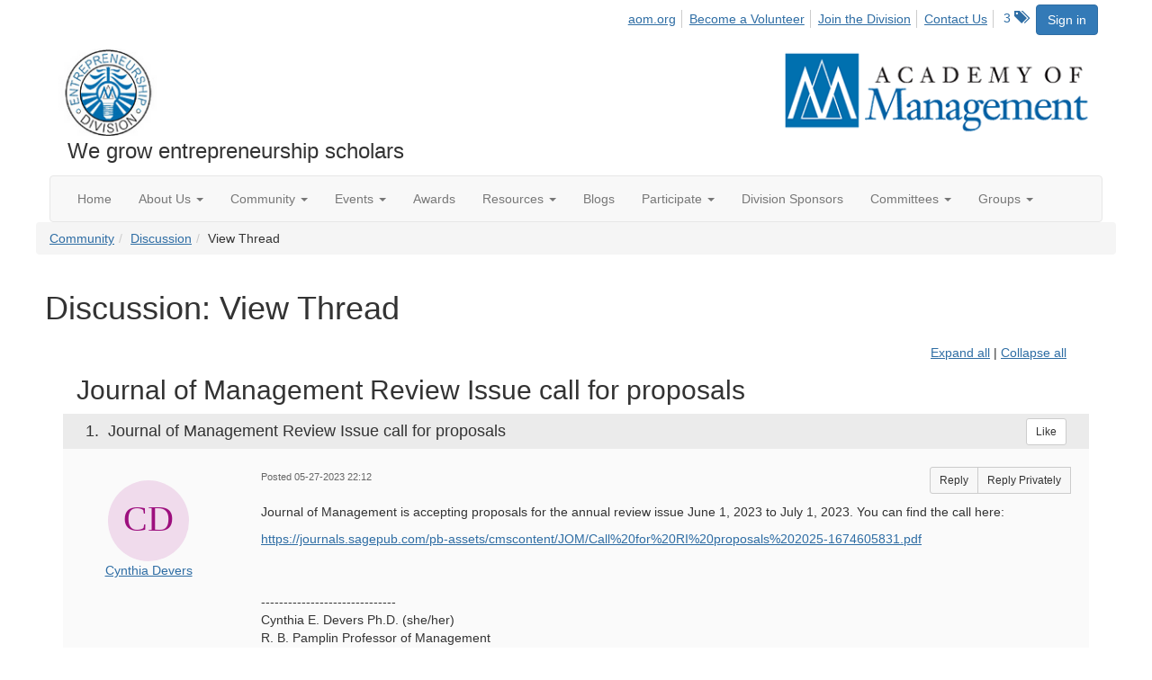

--- FILE ---
content_type: text/html; charset=utf-8
request_url: https://ent.aom.org/discussion/journal-of-management-review-issue-call-for-proposals-3?ReturnUrl=%2Fent%2Fcommunity%2Fourdiscussiongroup%3FMessageKey%3D490e57fb-03ac-4328-bd28-e98a026526e5%26CommunityKey%3Dfe00dbd4-230d-471e-a0ed-420a47166316%26ReturnUrl%3D%252Fent%252Fcommunity%252Fourdiscussiongroup%253FMessageKey%253De17dcff1-e9e7-41da-a9b0-f2881d2107c6%2526CommunityKey%253Dfe00dbd4-230d-471e-a0ed-420a47166316%2526ReturnUrl%253D%25252Fent%25252Fcommunity%25252Fourdiscussiongroup%25253FMessageKey%25253D6cb27ed6-08e7-4d3a-a2d6-487e3734ded8%252526CommunityKey%25253Dfe00dbd4-230d-471e-a0ed-420a47166316%252526ReturnUrl%25253D%2525252Fent%2525252Fcommunity%2525252Fourdiscussiongroup%2525253FMessageKey%2525253D7877f955-f9ae-4e0d-a4fd-76fd11f1eb85%25252526CommunityKey%2525253Dfe00dbd4-230d-471e-a0ed-420a47166316%25252526ReturnUrl%2525253D%252525252Fent%252525252Fcommunity%252525252Fourdiscussiongroup%252525253FMessageKey%252525253Dc3db588c-7557-4297-817e-c50e8afe0d01%2525252526CommunityKey%252525253Dfe00dbd4-230d-471e-a0ed-420a47166316%2525252526ReturnUrl%252525253D%25252525252Fent%25252525252Fcommunity%25252525252Fourdiscussiongroup%25252525253FMessageKey%25252525253D5c999db7-7c1a-4822-bc7d-dea52b64a4bc%252525252526CommunityKey%25252525253Dfe00dbd4-230d-471e-a0ed-420a47166316%252525252526ReturnUrl%25252525253D%2525252525252Fent%2525252525252Fcommunity%2525252525252Fourdiscussiongroup%2525252525253FMessageKey%2525252525253Dd6164312-198f-4291-b29d-ea5889ba105a%25252525252526CommunityKey%2525252525253Dfe00dbd4-230d-471e-a0ed-420a47166316%25252525252526ReturnUrl%2525252525253D%252525252525252Fent%252525252525252Fcommunity%252525252525252Fourdiscussiongroup%252525252525253Ftab%252525252525253Ddigestviewer%2525252525252526CommunityKey%252525252525253Dfe00dbd4-230d-471e-a0ed-420a47166316
body_size: 80328
content:


<!DOCTYPE html>
<html lang="en">
<head id="Head1"><meta name="viewport" content="width=device-width, initial-scale=1.0" /><meta http-equiv="X-UA-Compatible" content="IE=edge" /><title>
	Discussion: View Thread - Entrepreneurship Division
</title><meta name='audience' content='ALL' /><meta name='rating' content='General' /><meta name='distribution' content='Global, Worldwide' /><meta name='copyright' content='Higher Logic, LLC' /><meta name='content-language' content='EN' /><meta name='referrer' content='strict-origin-when-cross-origin' /><link href='https://ent.aom.org/discussion/journal-of-management-review-issue-call-for-proposals-3' rel='canonical' /><link rel='SHORTCUT ICON' href='https://higherlogicdownload.s3.amazonaws.com/AOM/4be922d4-e053-43ef-82d8-1477d30eb978/UploadedImages/ENT/logo.PNG' type='image/png' /><link href='https://d2x5ku95bkycr3.cloudfront.net/HigherLogic/Font-Awesome/7.1.0-pro/css/all.min.css' type='text/css' rel='stylesheet' /><link rel="stylesheet" href="https://cdnjs.cloudflare.com/ajax/libs/prism/1.24.1/themes/prism.min.css" integrity="sha512-tN7Ec6zAFaVSG3TpNAKtk4DOHNpSwKHxxrsiw4GHKESGPs5njn/0sMCUMl2svV4wo4BK/rCP7juYz+zx+l6oeQ==" crossorigin="anonymous" referrerpolicy="no-referrer" /><link href='https://d2x5ku95bkycr3.cloudfront.net/HigherLogic/bootstrap/3.4.1/css/bootstrap.min.css' rel='stylesheet' /><link type='text/css' rel='stylesheet' href='https://d3uf7shreuzboy.cloudfront.net/WebRoot/stable/Desktop/Bundles/Desktop_bundle.min.339fbc5a533c58b3fed8d31bf771f1b7fc5ebc6d.hash.css'/><link href='https://d2x5ku95bkycr3.cloudfront.net/HigherLogic/jquery/jquery-ui-1.13.3.min.css' type='text/css' rel='stylesheet' /><link href='https://d132x6oi8ychic.cloudfront.net/higherlogic/microsite/generatecss/0b11a09b-228a-47b8-829c-54650f2c9577/614e91b0-c4d1-4ce6-9ba6-9f191d3c8204/639037110474570000/34' type='text/css' rel='stylesheet' /><link type='text/css' rel='stylesheet' href='https://fonts.googleapis.com/css2?family=Lora' /><link type='text/css' rel='stylesheet' href='https://fonts.googleapis.com/css2?family=Sora' /><link type='text/css' rel='stylesheet' href='https://fonts.googleapis.com/css2?family=DM+Sans:ital,opsz,wght@0,9..40,100..1000;1,9..40,100..1000&family=Lora:ital,wght@0,400..700;1,400..700&family=Sora:wght@100..800&display=swap' /><link rel="stylesheet" type="text/css" href="https://d2x5ku95bkycr3.cloudfront.net/App_Themes/Common/PhoneLogo.css" /><script type='text/javascript' src='https://d2x5ku95bkycr3.cloudfront.net/HigherLogic/JavaScript/promise-fetch-polyfill.js'></script><script type='text/javascript' src='https://d2x5ku95bkycr3.cloudfront.net/HigherLogic/JavaScript/systemjs/3.1.6/system.min.js'></script><script type='systemjs-importmap' src='/HigherLogic/JavaScript/importmapping-cdn.json?639050438823247430'></script><script type='text/javascript' src='https://d2x5ku95bkycr3.cloudfront.net/HigherLogic/jquery/jquery-3.7.1.min.js'></script><script src='https://d2x5ku95bkycr3.cloudfront.net/HigherLogic/jquery/jquery-migrate-3.5.2.min.js'></script><script type='text/javascript' src='https://d2x5ku95bkycr3.cloudfront.net/HigherLogic/jquery/jquery-ui-1.13.3.min.js'></script>
                <script>
                    window.i18nConfig = {
                        initialLanguage: 'en',
                        i18nPaths: {"i18n/js-en.json":"https://d3uf7shreuzboy.cloudfront.net/WebRoot/stable/i18n/js-en.8e6ae1fa.json","i18n/js-es.json":"https://d3uf7shreuzboy.cloudfront.net/WebRoot/stable/i18n/js-es.5d1b99dc.json","i18n/js-fr.json":"https://d3uf7shreuzboy.cloudfront.net/WebRoot/stable/i18n/js-fr.82c96ebd.json","i18n/react-en.json":"https://d3uf7shreuzboy.cloudfront.net/WebRoot/stable/i18n/react-en.e08fef57.json","i18n/react-es.json":"https://d3uf7shreuzboy.cloudfront.net/WebRoot/stable/i18n/react-es.3cde489d.json","i18n/react-fr.json":"https://d3uf7shreuzboy.cloudfront.net/WebRoot/stable/i18n/react-fr.3042e06c.json"}
                    };
                </script><script src='https://d3uf7shreuzboy.cloudfront.net/WebRoot/stable/i18n/index.4feee858.js'></script><script src='https://d2x5ku95bkycr3.cloudfront.net/HigherLogic/bootstrap/3.4.1/js/bootstrap.min.js'></script><script type='text/javascript'>var higherlogic_crestApi_origin = 'https://api.connectedcommunity.org'</script><script type='text/javascript' src='/HigherLogic/CORS/easyXDM/easyXDM.Min.js'></script><script src="https://cdnjs.cloudflare.com/ajax/libs/prism/1.24.1/prism.min.js" integrity="sha512-axJX7DJduStuBB8ePC8ryGzacZPr3rdLaIDZitiEgWWk2gsXxEFlm4UW0iNzj2h3wp5mOylgHAzBzM4nRSvTZA==" crossorigin="anonymous" referrerpolicy="no-referrer"></script><script src="https://cdnjs.cloudflare.com/ajax/libs/prism/1.24.1/plugins/autoloader/prism-autoloader.min.js" integrity="sha512-xCfKr8zIONbip3Q1XG/u5x40hoJ0/DtP1bxyMEi0GWzUFoUffE+Dfw1Br8j55RRt9qG7bGKsh+4tSb1CvFHPSA==" crossorigin="anonymous" referrerpolicy="no-referrer"></script><script type='text/javascript' src='https://d3uf7shreuzboy.cloudfront.net/WebRoot/stable/Desktop/Bundles/Desktop_bundle.min.e5bfc8151331c30e036d8a88d12ea5363c3e2a03.hash.js'></script><script>window.CDN_PATH = 'https://d3uf7shreuzboy.cloudfront.net'</script><script>var filestackUrl = 'https://static.filestackapi.com/filestack-js/3.28.0/filestack.min.js'; var filestackUrlIE11 = 'https://d2x5ku95bkycr3.cloudfront.net/HigherLogic/JavaScript/filestack.ie11.min.js';</script><!-- Google Tag Manager --><script>(function(w,d,s,l,i){w[l]=w[l]||[];w[l].push({'gtm.start': new Date().getTime(),event:'gtm.js'});var f=d.getElementsByTagName(s)[0],j=d.createElement(s),dl=l!='dataLayer'?'&l='+l:'';j.async=true;j.src='//www.googletagmanager.com/gtm.js?id='+i+dl;f.parentNode.insertBefore(j,f);})(window,document,'script','dataLayer','GTM-T6C5DB');</script><!-- End Google Tag Manager --><style type="text/css">
	/* <![CDATA[ */
	#AuxMenu img.icon { border-style:none;vertical-align:middle; }
	#AuxMenu img.separator { border-style:none;display:block; }
	#AuxMenu img.horizontal-separator { border-style:none;vertical-align:middle; }
	#AuxMenu ul { list-style:none;margin:0;padding:0;width:auto; }
	#AuxMenu ul.dynamic { z-index:1; }
	#AuxMenu a { text-decoration:none;white-space:nowrap;display:block; }
	#AuxMenu a.static { text-decoration:none;border-style:none;padding-left:0.15em;padding-right:0.15em; }
	#AuxMenu a.popout { background-image:url("/WebResource.axd?d=YAYach_zykzn7tRotFpEUk3hsa4putPHZ93c6atY-V5g4_ZMGcbNl8IKcaGxPtb0rmf3ti2oTokinsNQoowlbS7nkH4LJKKXMDRWEbY5hwU1&t=638628063619783110");background-repeat:no-repeat;background-position:right center;padding-right:14px; }
	/* ]]> */
</style><meta name="description" content="Journal of Management is accepting proposals for the annual review issue June 1, 2023 to July 1, 2023. You can find the call here:https://journals.sagepub.com/p" /></head>
<body class="bodyBackground  viewthread interior  ">
	<!-- Google Tag Manager (noscript) --><noscript><iframe src="//www.googletagmanager.com/ns.html?id=GTM-T6C5DB" height="0" width="0" style="display:none;visibility:hidden"></iframe></noscript><!-- End Google Tag Manager (noscript) -->
	
    
    

	
	

	

	<div id="MPOuterMost" class="container wide">
		<form method="post" action="./journal-of-management-review-issue-call-for-proposals-3?ReturnUrl=%2fent%2fcommunity%2fourdiscussiongroup%3fMessageKey%3d490e57fb-03ac-4328-bd28-e98a026526e5%26CommunityKey%3dfe00dbd4-230d-471e-a0ed-420a47166316%26ReturnUrl%3d%252Fent%252Fcommunity%252Fourdiscussiongroup%253FMessageKey%253De17dcff1-e9e7-41da-a9b0-f2881d2107c6%2526CommunityKey%253Dfe00dbd4-230d-471e-a0ed-420a47166316%2526ReturnUrl%253D%25252Fent%25252Fcommunity%25252Fourdiscussiongroup%25253FMessageKey%25253D6cb27ed6-08e7-4d3a-a2d6-487e3734ded8%252526CommunityKey%25253Dfe00dbd4-230d-471e-a0ed-420a47166316%252526ReturnUrl%25253D%2525252Fent%2525252Fcommunity%2525252Fourdiscussiongroup%2525253FMessageKey%2525253D7877f955-f9ae-4e0d-a4fd-76fd11f1eb85%25252526CommunityKey%2525253Dfe00dbd4-230d-471e-a0ed-420a47166316%25252526ReturnUrl%2525253D%252525252Fent%252525252Fcommunity%252525252Fourdiscussiongroup%252525253FMessageKey%252525253Dc3db588c-7557-4297-817e-c50e8afe0d01%2525252526CommunityKey%252525253Dfe00dbd4-230d-471e-a0ed-420a47166316%2525252526ReturnUrl%252525253D%25252525252Fent%25252525252Fcommunity%25252525252Fourdiscussiongroup%25252525253FMessageKey%25252525253D5c999db7-7c1a-4822-bc7d-dea52b64a4bc%252525252526CommunityKey%25252525253Dfe00dbd4-230d-471e-a0ed-420a47166316%252525252526ReturnUrl%25252525253D%2525252525252Fent%2525252525252Fcommunity%2525252525252Fourdiscussiongroup%2525252525253FMessageKey%2525252525253Dd6164312-198f-4291-b29d-ea5889ba105a%25252525252526CommunityKey%2525252525253Dfe00dbd4-230d-471e-a0ed-420a47166316%25252525252526ReturnUrl%2525252525253D%252525252525252Fent%252525252525252Fcommunity%252525252525252Fourdiscussiongroup%252525252525253Ftab%252525252525253Ddigestviewer%2525252525252526CommunityKey%252525252525253Dfe00dbd4-230d-471e-a0ed-420a47166316" onsubmit="javascript:return WebForm_OnSubmit();" id="MasterPageForm" class="form">
<div class="aspNetHidden">
<input type="hidden" name="ScriptManager1_TSM" id="ScriptManager1_TSM" value="" />
<input type="hidden" name="StyleSheetManager1_TSSM" id="StyleSheetManager1_TSSM" value="" />
<input type="hidden" name="__EVENTTARGET" id="__EVENTTARGET" value="" />
<input type="hidden" name="__EVENTARGUMENT" id="__EVENTARGUMENT" value="" />
<input type="hidden" name="__VIEWSTATE" id="__VIEWSTATE" value="CfDJ8JEeYMBcyppAjyU+qyW/thRtLiP9JGjLo85BEnjIPBFrMhLSlPXhBtuMlBM5nAVRzfW8z5HvgGrg7kMjX/fzLbfBzXcttd0wtgRYy87+V5PQLvAitUVO30WjTa9xeTPN4FqJT0/UmLW/NNyuC75HhHGHlURd0YjYZNytMmKqwtREFd0/[base64]/6mmeMo4Z0dD9hHMv2TZKpq4EYExSE3KIgC5rvIW4hpbqG8Of3ozFzCjkYOgE65ok21UvKxZCafLGy9/67loUSRnsGCza199M0wCbmOI4eCiE6oXTvmftxRtQ1UQShYlAI8DsWQTD4n1EeC1NX1Ahx7/SEMa9gawVaVAsuKyhfj2U6bZZHxLaXEv8Vp7Og6X1B8y9KqWwkbbz7AxGZluLd8jck3huTWUyPwd3AOaakCqL1jsyRp4qzD1OP5b7BfaZvDaDcHDIiyIM2aANULQyM0yM1fqtfC4+QRsymO83xnlLuGhPajZnMnKhOBptUfF2HK18+6UNw9XCkE2/w+sMtmMqJ6VYEBWCJ7TRi447UK9o1aj2Z1y4Uql6IS603jC0PtFEXpG8lYr5OxS0SLdOxCAvCiC9hrtcGy/CfrCfXd0nbutQPCI5vtnZLpS4MOROd1qukuDef1ZdxX1gV3+qbeT+QOahuhx9FlTsimaUJTjnsVm6zlDZRgST8eAWOX/1/kgiie7ASUmuQtZbNTekbuDtV5rlNN5/iH8AtrvC7cLpn6NZ+nF5pqWa6At8kdYNdhCsDPSUJMGKdotdYl0OGIF+LYxDGR7gCcuPh3ZmbO9WmH54vQekMwY2F/FUdoe0VySk/8MpY+QfDYlab98bZOEbmxC+UirnkWXcYonXikXr0jB6qvb4prx/RAd0/WdaHUOJpHpUMwq45uV8hvk6lM3OcGp1wbVEPIEEhKYLXAL1eV13TUxA5dvduyaorKd4PNNGLzp1XWSDRWolKz+H9DP38EaXb/6LB06FsgEw723+bN/3w1aMd6932z2BBiz6tkeMnZXx3TNvsQie2PqFjqR5fBU6T4SosdNHatAP5oJovYydQUoPDUI8CC4+mP4cA+GnX0gCld0u+5hkfqnDZYbPbQsN05yS+h09v/Z0UiByrB4KuTD9h8N7CJ6pevYheUiZ1D4QCnSvMDmPP6vqevC98gsCwe6IAeRIJr2o5u/gJ70CHoRbhBP3dSln6T0o4h6W3cG2f515U42gy8/Zk6Sf5jzjsnimd7fRO9l+J2yVuH7w9F4BiyJAx/tPpz2KhB6SWsrf2AFSVxuDMFTY6/2PDyzKywqEnKWR5He7XT8//AXYrSW1i91zV7lNO3RV2nBsmccAPJrdvYFoGXVK/tFkP5d6VeMqFnmAaz8qWmbMx9pYPuHw+a1m75ALmvL0ziHZa5D/[base64]/bFP7chdWEXgAtouXCrWiyScYScHXYYtfSATSG+Undu0l3JuszMk2MOex6zeLmMKlEG5XjHFk0FytDVW+Di596WLDosDfvIAX2IgplODXi8tx8uP+3CupZKhVOTdNB+4VFW+G7S051WpXgDY6w2uoMPK5WnuF/94pts/mAWYmvweL2R24ndmgwVL94hQOfy9ApiAZqKlAEhe5nAlH0neq9qtEJmHyGjLdc/gC2VAB3aoUg7OXcw+g899MiBfa1OEMQXZBiyukzTDJ8rblukAZecG2dqFIkP6BuvnT6QLXzRIl9+5rDIDUY6vDjweKlAaPwXQJ8vnFWfz+yq/K3FWbMQr1s3uit/DiH8nF/nRImWFzShaqmxpImJO0APSsOblmvMC4bQYcTMjC9WEFWHn5i6O2VxZg+Ad+hCEwXbzWohWNBJ9MXnQ6a5cwFCqzR11P977yCZXIThU2O0BJDHEGHOuqpZcdp/umo+J8xzobVhSRcKnDWbgjtaeKFws2M6guIL/7OhsCnCbPFEK1J0XiQtjKN/6+fhnNWC3BtLhRzPugFzON8E0qciFioRpC8pHk8+cdhoEj6VCJbj6YnnUDVjwiM9/4PxsR43FPs1v8JrqNK7VZkjDh3ZTGgoFqCbOx6O/ridJxxbVAffXg2eel9KggNrOCeBBPBM8sMnksshBVm/[base64]/ALHTCfnORe4XpYARzpN6rSNpylYg4MUOHjzB5jUukuQvEL8CtPoKMl0sNMGlVXOxhsCTKjxf5F16yztgl9sSr6m/pdGdK7KurisIkqldEtAHAKd2sq5P4GcUEiPnS+Bj60wg7AKH4dwEGARrtcy7BLw9yy6+KOA4eQSzBXRhIyYTdA2+yzj7u2YGdP4lxO+5mIbqhlpyS4k8Kp5UAlu4dCm6KlfIcLLcInveVf+JaawDU4hVOkmKSY/fPr9ZmhTJP8UtUP9SnH/eVIWAEqbyfZBl7J1xgeprRVQF84n7RJ6DhygERadSxsCGRGyUiZLg/[base64]/7yt1s3r14QazroEgjnqWniQLVd4Ga0Gw4yUdKsznCZ2sRVZFEz+txiu/ISm0AacWja0k0mDxPpdireBYA90hjJKVy3IdWbIW5pyPku2sWXyJabF9MKwwC3vePxTKNnvLCwEDDU6lYstQidtGd7E765NuNgA2ItozWw8tjG0g3yfxfCyiuIgZX2NiWn+os0ewOQRKv3PExu2MTiwJ7pvvDfYCdW5sLpEgXVCdqD0Bddvz/QBS93QGbTZV1Kh5JeWRnOoqi+1QfdO/uTWNp67m2LDmV5lI9LjnF7T2Lr5nqecYKRGGQVPjfY1QX3S8VQdktzsc9tnVatgU0j9mKdDYaYvDwMt4Z5qu1YcW5Q8s7hjG3Y/ROL9dzHbfxUaKLoS79xqZRX6s629USCLdCKOGVylLlQcYJtv3ay935jOdw47Vy0z/DDWAOI05iOV3GqXB5r6D0zauaVIu3Kky9qRFb07fvnA5EhT6eYb7eXwCFwpdeZZTUYPu9Ghe9w1GxIeN/[base64]/cig+DgmyGovCUuCeb5EyDeDQHpYvlpcZOs6gkE+qeNSwZV/VEGY3NtEaDdZr5W3X1s/CwuItbnC6msJNkYgCYEdJZ/3AD8w29x5QCiyATZXEjsDPgJi8AH561zIMXMhCOJLO2f4TAkPO0fro5g6R4K3JI0mJFUhV5QG0vAHz3CKMQWCac8zg8MjyNoqcDiUeABFo9ZychOodlKNccnNMFabF55tAh03rvYqs+AC63XRYyen1eyosP14gRzjBBH9yJQ8qPfiL6/3wy4RMc5cZVQIBwIwDQBOY8+9YJjsArIT7zp0b27Zf77s5oymjCPRXAiLkOtrh6MDXqXPQgr8Z/9Aa7TOQSgGe1KxJph5UQOodzuREMf2e94vSNcRNJjBOJ+6l3XMPlMdoAtTh9f39Xwr4AccJOTaQXuuzvaDkzTeTdpNXAJKqOs38OAAad+91IP4V5BQMy4eo0BlgWXg88NGgAa2K+eoyg5CKJ/aNjOCk0Q1D3pbpg79DsuHARws3RjJ9t08pTDIhD2+rHaa20e9AVUH+SEcIsPz8HcaE/ukR0p2hkBUkjIjuguXP6U6kslvC2osqi0iEztP4IGmBookyrOeTrFw3RGN/hqEroQvY2BPF+XbjZf1EZgI2oyTTEoQJujIdS1Iq0JS/OXjwsXJKwTPBcZm8LudcH2OCIuzQtm1m1qB0dPOxnpav+xc+Z0nJfacxtbyf2Nzb+YujdRNdqAG/uVhNAUE/bRg3yAk6AXw3i1SSVqqDDBjeG/UA+627XxyuNXRZqmlCP4OvOkfkOm3uDrtb5Su5kRjdoxs61IIfIq4fqLWogvGj84yJjz6CqQLH/I2nS/xxG/mVnWIXI1Gb4WE9htcPf6cZlURzzLcT++a7zSKgKP7oVtmn4f4w7DxvBLeIh23Hu0X8cG4V4bSYcaRWwr9x2LmUwZ1tRIXzbocAga6Xv/NTDWIyfabGfxNKa97OxzxzNhdae/yuH9VOd2ebXZZbbJEHFSsliIVwsSDv4//2tdtwgRkGfqSLyD1uI2C4iFJe1MnwIdlPxT+4eMPp1971GC5bBIYYXOoP6SvuT8PQeLrHgSvJyeffyiWhfkOCD+jk9+wwrPkj2v4BFbvfQJ+HTLj9aN9Fh6j4cOADgXeQ/dzjRNC4zS4c9kLhD6l12gcei2bIWb8iFZAfCbQS10fWB46zBynjDaiCYo1IEj6kHDG/5qzPbxJnrQTBuYMRAflFraerkaY89AGHqXlnxdl1viwiMOJOA8UrTF12imAuCkiLgo4xyakpb/Gterp7YdifiSZdTGcB2VhFVw1OCt58VYRmeAXIbp6cawjjcpTfeyxJSmpuD7EWMe8hiF+qk2uKGq+N387+LCuqlD8U/fTc93l3W4PfPpPLAl8gZzAREnShuBe6i5Fx/5Cg8FgVfz0XFCj3qBoBKMHib3SJ3oGvmWAcWujBVLFNlklVze9F3vCKod7XDVjfWB/2zlHkvWpEFDiE+Z7UZsezMgUWJgho6WUFZYxcXknVF68KduWF0xYFC10KZx3W70WAn0ib8dsmdRKNFN3iz0LEG/24ePvkZpbiyNdR/wfyCdDYlf6yTSbWQ6ngsCMxTZhq5GgrPrOR0MgX6Y93L4EIwDZ0W65VNGb5+ukkzboUxQ9c7D4OWipakTOG91iOawgu621atsFsfygkVeCH6P+eiAyRYNEpsr//rkwlt3pPKvIPCAqZqgyIx3shm48DUA09ZORbuHfF35XArDgsn9Zt/kx2B1quvTgCdCrTiXVxTrm9PP/8b1BcJ/m7UBaN/t7v0GLsU/05ZIPQ86iRxe1P+hfzWDX6CwaflGAyoSCOGK307P/eBx4vBt3gA7jXbfnse9wqzkbppqB2OSpiJyO/pZF4EiEtfYG97F67MmSSPI8oHc6+Ji8DRYqUkD3MyO8FD8yH225tkuwrsh0n5bvbicAkRUIY/ImCvvd8o2vLigxKmc+Cphtohs4ZpVXCLl+utXCcf3Z4F42ZesewIK7euSK2sBUvdd66lEqK1sEKmbfbPcNrswF/vj+NBpwCy/KCXdFdp5gB7QeA/3sNFY7emZZNB32NutSW8WALnwJJesbSYLshWXAaWplLucTnaWKN86VqYvRhTLVOdxHt4Zjh/2wfnCDe1UDgCY2fetcB5TPBJpe6gtgKwrFdSzd0gKJj9BuJDp71QfwB6NZKG0B6XhebqHZdubeu27KAnvz8OJF5Say2Wx9b0VrsjQevEc8XLsfycjgKjTKRZbymzLfMyGp9HM+TQOF4RRvQ6qhpjlGSUmBZ2gtE57XK5SWwr0KFW3uSucp6tr3/GCi5Y2QhyXouZc/Te056MPpcE6TtJ06yRkv/ulFJnhlp/[base64]/wJxCRVz+OFcqJAD0InluJSRysOOkSTX9BggVMXWMPV+zWayCArN6jdYOgptPnka1Jtb6Scr8vLlI7zw4B/xsCtg6gVQSs3jWMrxlst+0jBDbb5XkrHH27yWvr3sNKxGN0ZNiKtsLPZLpwbK7mEEIphM2W8phv0OxUxYL/HK8NzloUI3IPwoUsDRn/vFqeXV4gVgaudrjZXrMBr7hnfDQeN94fAk9teFHf1PHviiiU4f2kTLwYRmowh4tsySz68z691T2AdHj4AJbN4Mu2X+eKfx7yyn4AkuVw0eNF757Gwaylr3mTJ9TcPOsm36wVYIsv3DaYVme/dQeZ30SuNuWosGWnrsdZkbEVjiYBQcnXGxAf68m9cJn1PwUEij1e+WA7TIQBlujcI03K1O+1RkUffP4Elmsf1VDli35JvU99l41Dmg5cKnb2/neCjEW/b1f7LSmT7NAAOjor7RyhB+fJmdgE7o0JRLmhLJZI7sBOVVIWFVI47J8NQUNxLgkRdyYKaHdHDftkJm0XWjqAQVRM8p2Mkb070ERKivq+usGFBDD9GCENx4gxzpbl3URgjLxV9gDDlqjQ+za/XSH9IYU+A7hK1QrSPEsZBMP9op5y6IiUmGsQqZztOOjkO/MKpHCcdlMMgLo8pQX+vBN5k4mswPLwSSZBzbE/EyrkfGvSt9EiBar20qhxBbCTryXZlixI6eL/WSY4HgE/FGqmcQTzCp62C0wEs8cUrkrbx9TWSjpKET+ewcuMT4Zca5CyU92akuE216Y6dwO04kV8GPKoDcdkfe6995N3sh0K55+Z6M6eQaEa8ZeGROTd8jLLhbr8g1aQOrOraqkG7yC/GUdLU1rx27XzjEP4zsyyL5jT/y71tl2OXIWUuZ7xKeGkTwuV/7FsKPXRG/0WoOSs3xkbiQb5owW43izGmSOFA5EndeljzTdIJUQP2XcNbfAkeI8BpLFqixJi/dBfU8drfJ+OuGbxQuGXFKOUh6ZhbckMrfSH+8ANm5ObUhHGxARPbSedZnxZ8n+oS4xTl0lw0s6/LDCTuW0j4o86FPHB4/Qov5WPBBDCBDNX5RRyGB56a51XUvnFBUqoAPrtjoaF9g8gkpaq35ndSmpkM1UhN/PM07ar0OGfNifknmoL3rxQeqLFS5fSVkn7GTuxf837DKBGigiUHtVwtMFKTh2jLl35h6Hy0aVzkrvwgJSHjev84QtKwQUGI6UAv3At+6LIw463JhgbCn10wg21gZBPhSvuMrts5wb8GoCjquFWUUeS+O3g3heR1H/kzCBaon3SrClZLN1jHJuIJjxRcNdW5jcx8MxDw+X5TQbQh4vp2D9XF3UrreVhyKQPjxi+OS0OAy3iiYjGk6tHcXyV39k8eEXz2XQ/[base64]/I2IHM4kBdNtkb1AnaiLS0HBbZP8QkHPYOBnaJzdWKSCWkivoLiIkxtUA/7+DdL3F7TRbZEI3uAM+zMeNrxKozTHUTwttjaF+8xlmFQo8IVqBjXxm9buhpJ31aWUBFuicpyS0vTcbUHSUwR2YVAM4H6UyThN5ILnOYHs7q0+oXx4U3vcJq9EosTXPOcqI8k5orhzUqNYwjCf/vstq35xilbcn7uZLFfQfW9Udb1ydoJAWg5ElUtoyIwx+ny3gAFUqQRl9fzrsL/OkD238SV+lvBGxFSyPzu0yL8KB20exJrHDzYhFzpovsqPG7ch22/Nd13GeOnTJh/ZXopy7PUQs5r93QPC1gREhT6tKu3my3UxbdJdgaIRARnMtAz4Xj2N3yAml40t+oOIfY9x18EO9K7qmKLJIaZ/wJVvaDN1Az6oYOYPCJRtWnOnk3h36sT6iSvMTZuH47pvtR/itLrg5Mwgd4gL0DpFwEeRAor/ECXzmVw9ADzWBVqXBNPZJZSo4fiUElQGnYlLRU1qvhEahxyCT0aF13D1EkJ8t9VWzZ2rdTUokTaGdIQZsoK4Tvfc+9cDsp4JRSFauMlit+eyVYgkosUmuQoVGvxNKY4rTeMEYnykWw5V39EANiRyoSyjwazbBsNXAVBUp86Zb5Lm1coRCkFY1rPghmCnBUqwymUdZi/Kw2ryH8xjGhjoaEXWVfreqJFQAXq4zalax8RFgFSyeTa8+cgTunzsB0+QayVMcCFbzZsNolyGMZRFfJtLVkwx3GmWr5/+ADtS5u86Iv7W6I7KXpVZOzDVWarPKCwQM3LaIPi7+9vBwnV1MsE5s1cpvGCrULxxm/54Cn1PESJFHhTwOjtlbIKCYXsAM7PBryWkaSKyvSzPRM6DzpfnmIW30Ey9iwlaZbkOco6ShvNvEC4Sjlta1V1oQl12ffBCFKmAnO0PxHrEt12SVygqZpowcAEaGyjq3AhtFTOTUJj5SnEj+Ca26dIJgreOu45bPyQ5gVQqSGdQXFJUE3BHVxgI8nvGm6R0hTUtxFZ/YFEe0Q+3Pem0G7OfIaM7dmrsWY/iusvsVZ/DsFrY/[base64]/ITM1hBoC9vWZZiDARefU5YAwdji83Q37mnd9h+3BSeVQP626OmVX3qnUG8pCon+Svt1DwxMp4T33PEFHGIGtKNdvsCTHUQq8ZXYcwkD0J4Fi/cddo6NZqE67is3/36seY91CM4XSBU3DMwm/8MWlID/3mKAKqruEqPmmqLJ6HCEY58c/vyC2RYaXA+FUXroODJtlJl1In/yTpOZNvy+cicEF27tNEC/CjRDz3LJG6I/sl7hU7UtOVSbyKhc9StczrfIkiklAvQqNcW74RgKAGsAwZI3lL8NS0PTFpdKb2XqIUlooWTc8/cW/mseAiMtjwTsCFRLlyWUQduTQ2Z58YYqqYOe73iZVlIHsjoM+kx5ymVrdgWDb6Y5CvYGsyi5aTn6p9f81UEp6jqib70g9ZtTlrLlIXp8MnfnzflI7t2ALSQahJU+nyUHB80IPTFEexxhbx5uGqFdAfhcClM8FQkATRHcKg+Ziz/9APB2aGroh43Yf2UHcwtugDaZdVBPJKmwk7PWeQU2eaQw3u5ku+kUvcOLwy6ZTWwk0jTavTBZUNaTMCMzNbu57Pi1No2jb7QCrOoKf4FYB4mFVAQiKWPHG/A/fyO74lI+NTsBkQygnIeSylfXM2bjPxo6ZbWvZoTDITkkN/W6OwIpbzMlaa0dJLOg2MSX1Xny640FvQRc2DIA1vav0EjZZOFOrqe6M5a0UbhwQmhFHYTNjgc+7RFmuhsVBy0GKK3PHb7aRjD9dPuSMVwVRQQYhlDh9L8B/mcN1FjEpVGg7qZBonou2UbYV3WQWnBGzBbKK9jISbDDsY1TTMIqtUyv4TBKhEsQ0N4RTFYPjGYqx3OR/jZ4wzqiJ9jGJOocNLlfqLujmpVczbuvY1+uBdugnH6CZCmebTVeyosQ3kBrHupPxhwpyRCDLsXiuXlGlcRtA2XqXkTpq2+Eg2V/t/QUVr0LfJKMo11rPndAwNXMcPdH63zZAduvTm+waa2thuHkmmzj7cu1Gzb8iW/lHnXEifaR/jprUXqkZc96qDuT5/x2y7V5We2jsyhErrCC8GtpIR+6/mOPSXNed8Xaj2Yd8wBWQD41mCaBgDqPlISpCyeWwmE//ov8q3OPTWP1YanDw9GOMdbc/c/G9ctHldXTnkuAssyANLoKuXiCb5yJZHUlX/2kl3zDRNU64cAVf/PFnvTgnZpvvXNd2FgHEVZvwWoncDIhuTgsdrleT/UOEN/cpBsuTwK2JYoDFcYLwJqDQQ0DNTq7RT1zWi3GlP6KlrLz6OQyjPX5Rn01m1a6399hMWZIB/Fl6VOL+zRqs/IJPqPpq7YdoOjR7gR5i9/S0CFBJVBrOgZ+vWzHOBdvMAJrW+1mlCvmKdDxGed2/[base64]/rrG+vneWb9l9KU3r86RqoH2lXSb3yrWxzxgmQARHW2V8CHMNkE4/xPVWXiTEKjNy4FUGr04P6vhOPeCL9oW/QYaFyvhiXaULOKhLYRRT4TEIlevR8Gj4qYX2OYJzGwfNwzqAHkIiBvDeY8Vn9NRazyF6ImhY+8acWgM48xgAXe84LNkeNg7XbY2vVUHpHT3zczPL1pGiSidfSxkivWNAd//pvkYayvuTaAphp5PTYrFD9/I5HNpSAKrIA2uDmbzdBOuIoDdJwByuDHn97jnvRC+tLdn6GCKqfJAxe4bmpvaX6CnyJwNRGfuf6IchZtfrBgxBQXMQGz6nWwBpScrBYdnFvO+IlkkTxffIGXxxvifRlUDx/zoTlB4PAVgBUMrnCGWkLUfNdITBrbzwP/YIyD2j4GitgUE6vrZOA48xHRNpb5tHAv+3+DIzP7tdYYI0MthjqCR8OQkiDXvdOiju2bu99kMPm8KD/u2rLwIXCJZne7/[base64]/dZP+JqWx6EwyuKoHD9F4oWC3t0pryKabEZSN2DdvaOYZpjUXC5KfxDqUEqpQKxpgIQSr+E1g3JkW8MvzIlvYOiCjqudh59hP5HngVA5EmFqHE+e6RmlLdwO78mBSDT44YGmB5MkKXpzi4WX+bcU2Otarl/L/em5A4508SVV3YCIk0ikAEG98cAW/cDIKZAsTfaRxcT32KBPF0SwMjSmDPvPnSvxenb+TsguGRP3MdNSPrf1/ZkvZOajfyg2/d/zaTn7kRpQz4kOhfciSmE/874pk5yi38cVLGKcT5doo/qdUcF7Qt6k1qafx4hYMag37WgTzkNXS6yvD5XlK75OdHD3aM4H2pkY7B+LGeWBv/vXcligNR/fOUHW72H5yt8GUi71Zhp+mM7LlRkCF8vYzLY2Nh/CSqxXAG+TxOdOdjq9ekDxSBx3L+cH1t8ztr0TboTUdiJg0/4Gg+nv/BtvL+BKSHrdp07udhDNQ5sn+WU4LyGwDd1JuT1Y9JhsCGrHwjO3s41TkMUn3s+Ld3AdvpO6vKLS7h0QQIUVDBGzUPLjas5ZB7hr7vk03SevjbIa3xH1vmm4UgorZbUAM8GUvcbibiT8CkYyUDnsDwlfNeehdz5qxtEQhg2x0mmq4zYZbyjUC5JUSf+sM2cqh/w4maaHh0c84wQLMgw++7MeY4V6GJGuRLg0czAlBoiSocpOo/BFZcfvk062L8VUWFWrBE0jeg9kCtJV4OdmWDUOe6X9IMXRp8pVze5G3QNMiNEp6o7WLQI9Wvcbd/UnAKAfHTjHYYS3EkqrwAke5cySMglDRuxqJiAIpxSy67Jdg0UItsbj8zFHrYOWuNOgWH6IRnA2Z126SOEXmHB/1TJqXJATF0MG2u7Rfot1kWdqTdQXC+z9aSCUgpOLbvJ/l4ZzjBaJRImMUXgkKGlDWBq07JgPBuPB9hC9jnu+3G8bV2Ed0oEj0zaNY8hHyhgRoa+8c/QQWcg6qxdp0TGj4MKyhTURIKVfBZG5qb88bWQsEDtntycnZjO9iTK3g7Pyl9Trp5xJOrZ6Vbl/E0SzZRPrfVS7Nb11kKwchSWhvS8v4GIU/bClqSFo7sopiKoUgIRK7OyV7Ran7YB9VguneB952++JiiIR3tYXHICdHpCXdz8w/eZCHmVgyzEHq26WEGnotS3hIespHDS1v1tDjdYwhZDH5UYlMaNaFkn/zMApD+WsISW2mirPX1wozbvqGRfJm++fGHFW31urNThvPZA61YXWQnQzpPl6CL1A3nNTIGmobYtKn8zIabNvzuJmR1bTkDyJAz66Vwis1PsYLzrQZRNzO2DR8blDR6xkSA9SPVaXOBcs2yciMiCDW/tCr1Qy1Q04eGWhZNXYY9FJS8wZAWXzlQvPpL/y8O09om1Sx4ndyGT9bu8yxWSztZu1WtyR6QDKa397La3C5f31JGS4ZgwsdMPrP72bUqv6wr/16UaU3uaQJuM17NsDt6N4eoec/+pv8doz0ZSbI0MS5M4eYYY0iPWXr0x8LYXsysRWg+FA8Iq0MIP4tyw1ujpewhki6nyVOW+iha7Q6r1hDKgHzEsPkZi1/onYk+6ZxyTkLVjFFNHCqASeO2ZA1IEaGQfpPbRoo6CF+RcD/v/oBd1rjAEL3fM6hEF0H2hTMV7DA2+LuCUC1zdG5eVUR9TIP4pcEsHXiAperdL+RMQG5nPQWwo7V23kNOtEwKzQjkabeacZAw4tuKmm8SY/IJSJWgHoL4e35flUJNpmT0jXot/OcbGez985I9tp3d//6tzFOpXswONnFLmjOLHmbOh8UVWm0/NNOb+7ME4aljLcHj9KDVGfe90iUywqJ56OWmGkWgJie5fhtCsG0jGVyaiEo9U9NPstFHA6ce4BW9j6rxNTQvPGK3y7rUyyOLOiMYuGGXVL4a1KfgcYOmqPCcdh3TI/fec07HHu+wr1wDeFBbq/6Ubs2XeSAJZE39+/MIQBHXtWdmFIYxaQcp04l0Aq5n5ItvMdgNS+5MKu7VqO0amr6Az0T/zbzzF9mCHK+Ju78yO/60rRA1jdGjPJqkUDLf+NjpfBlCzIN5SjnhKkzkAPM5RzzDfcbKENqiiA+xWzAPmiC38s+gQDLy/0aiMSk7Fbr0zVwwWBMjv3LhkvNezP9xV92OeqtYQc/ONzrpILG/EqAls3RnHSiC/nhFY7cAUoX0qC+Q20tpJ8I5vPuRX7bH9LdrkEQ0+K58E4880Z2OBxMa0Wp/nb0kjwepr2acOjM+1gfE/uXEPhimL1vuQngehKEEvxPtOPG4edfBAMlPjhy6G4Fr5ymQDTNkJicqCaR8c0hhjMFmHRI6NdlPVb2MIxBEguYr6ww0qbFz59zaH91k7CR+QIfdUMTMlfjDhfPnDexcppraOHclnn6kyt2ldkhi8ulDML/gcLFQ3WAXiNOAoLNL2UsCbkZKHKaOoUlWGORlJzptKnkc8v5KhS4JURlBcB58ChvxLTETXTfr1GnqZeqBuhfHfAj8ziOGqLfuH2obO+L6eEI/wA9j7MJ7Qh2mB+Sv5blaV4N3/zIizjJvJ4DqkpIBapWu96OOJc1P6u6gCzGHFSzoctqS0ThfoR03qt9adwBlyv5qMrHGiyhrhBGP5JT9MJmuZxRXaeTCKW4xZWA1YHNUBEB6FdJ4pjto4dnTnqHLbjDS6WDYyTaQLEJAZ3Vn4xE0aZEF/ADQtj76OthH/7dKNCxz/bhuo8zJ6iMZ4JXOFEgERBWcXNGrHDnt3wY845CNrYHlQROfIzkeJe6S0davuuDtUonrXmgM3ZmFxGXqdvl64r7/q5Ny87jBLW421phNf5BptDePFx9EnrHrjcL0bK8gPHfrv3AcoyWXA1armQrHxCvNBUYKhrmRGEgLZQ9rdkTSUCqcoWgyyPQqpnkrNbn99OKzaqd/hniqBGG7xbW+w0om7msYDDhrIoyEObOJjm22Di2qt2Y18pkr5/JUMl+27MGCNlGEuw/jCWtaXaF+5pVqAlKPacQajerkvemLLg528su+EASYK5SHQgsTGiRBfa6uKdrE5O4uDAvih8KIjK1rug1Juo/KHxIKyoxz3C8iyZo8OIkSfLJ1b1vosDPniyXPI/Gs8BwOk0whq1SRX6QXPAoI37ZzyZwjnOzYLVxZqj6Ne8SeNZmi1sgBjaivQpR0KFTwFL18/cjJfywf78/u1ZaFhQbHk0EdzlK3ujNW8Gg3x7KBvwmEYuMQEuFC08MV29Og6NVLmbCCIzFZ9dACowW/P9byQZWSDwdlz89PMbqk1zm99+bgRAXDeqiz7c2avGqJDnr2xlUNwru76XcbpsYLJrZXp01Gv35GKGYs56uaphcLWgHlipGqLLE1wZWi91c1+/qCXFQjVgoAzKJZspGkiOcSJ9dFFrZZGeO7/gPHqVFQXvAI5x8eMLfeMtQia21bNQkno0TKEmyUYB4dKhn74Ee+M0KeqIFwMMqfhNj/g6JVdwiFqqpwq3J3iEgAOCBwr/qdGfG20wAMVMnGdcBmpR8l+Fs91Aju+xSfxLS/0F0Q3ZwO1QoVEv2KgFYp7D0GBaD5Hy7RUWSOjSbbWRRDl7ciUtPzIeTbIQN9izgWADKHN9a/C9X0zyYcz3uY9HZv2a+RLh0j3ph2ovm48L12Vbwz/G3mh+7OnoLp96//OsmGspFiRCuQTIE/YTLJr9Uqma8Uo6TZdzLQEE/lao1g/kER7KHlYU054W2a9n2FlAQWF8vziZZQC7Cymuhy1y9Q8CAKfQk/d/L3c4XMT1ULdKWomwUz1qoYcHbb7avAEKfnnW1m7TvqBhu15HZR/dpndcy/s01fPe+zhon4y4C2G/0XfuYBwe46faUhhhqoMDiBlAI9h+Xk84wx3JpSwRvFmKFS2ocu+W7MHror1kKKgifqY4TsSu5b/beRB7WC6tCeLCcx/vFBJDw2Ghniv7xakrIOonaZvXWE3PG0xmgmT3UirgaB82GYxzvguFnAWPSA5ZV+5s8070s/R20BVNGyi7ujLKl35jfpMvJKmTjRtcuXL+vBKqQyx5PdrZXCMpRFMthSSXrts09ujVpZvv4v1QKyVA6u/0g6HxH/6JMaFH+QjHtqy5kAArE2jpS59XPxivrIeeofRVn2xTCV5TCSGuIjtq1oF/DaDDRqxKmRh0ilGaAyQMPGZOUtaJ4HeZoXBFVPV3/xkMVmxGOWIakZ6k+XQj7p1kDzH72OlvNL+OcM8p161wQSKoYYFF2kueNik5/Vv3M3yOj9EafxJ21oWhnNJMK7HwKjADUx7Gg4UxN70WhEO0Tdyj4mYXGprYKjN1nLWBQ2DB0RPHF6t0SRsqXWqkdDV+tHCCJHQcdM+NxGA9gHlKZrlv9U4gH6I3X8WwxGQPzGdOm29RQDBLIUQuuPbFhcQfApfhTna6FbfSCuquYJ7dqyvKZLo7G1l9cl/un4CbCDfjdsAL9j0jhBOmbOTTJAI7Cnp/G5kNE5uIKNM4i5sFMBaSnYP6c4jn+R7GLOKSuFk+5DuJMTP4bnE/9fQwmQ9z5otO46zK0uIP1UXcadTPAdmnXHjElxp+hnFeWQ1IZA7+svC1R5cbYgqLIsDyiP8mufrJ1v8HYeHStTQfw8vHfdFa+yY4bvjn6/VCyNP7/4hVex7o5VcrbKYkQXkA+9L15x4CRDFsUWT/y++xZEjYtpgxki1GOznjjNRsOrFzga0ALonSJ/+5ZqY3+iKo7CwGgdR5Nv4WF/0CinFbZU/OrY9rgiKOynZqqvOkPG029T3OZ2uoGw37c31AFGsECsucXwD/kJUWVYiEQJqIbDv0c1GMMjeVJ10P9htI1FqH85AJHfBAwaNdM202wnkaIVUnJH4XXQGDb9ETMdSIWDL58HCBmmKuk+quetEydKHiSuzz2i9VDCBFDfxJgbCb6u115d6CaqtstnKBx570g6XDag27kGVD7GRHyuzWGjugCmwo9748Cv/wlW4YAksl6dgBOvOQ0DxFTcbLQLfyBQg+7NzR4tjYZUbwGQWJn9zl9ZQuvhnXOxAe8ndVC7QAtQXxZGRA2MOOwiE9L5WD+XaBiPcAnyQ7rAsUOjGfdLn8XmnrFLB9HKEwlCoJ6OruNOeyafmJdw/V3vlIBOYZwDID6t1jb4ZxgWwB4kO7KIjlk0SjzKa20o6Avj1E04Zb3tjhUYyAktWQ9QznLDuDvKjzmyTkGkQlW+BbhVQDEw6GlNJSqSF89ks8qxWTBbonpdGHNGM6/21ej5Ezd7KQTfSN5PDuedIFtvdLMwPAOcQ8sZT2TTefubH8ezHzljLiJvu3/Qmn6rozr+4mriGdVyEig3UjAFYxJ38Ssb/[base64]/Hh9nRQkL7e+l0GGnign7gYYdVHkqCA6+LYuUS2U+CxYhMEJerw0YZnlEWcAs5bxLcrcHmnOmJ5QyL9LTkr7Hu0vF2T5doIxU0tKXb7OUxABM5Jhc0Y/Ezf1BjhNAUcitjwfJkjLJag9tpK3TZwQ7aiV56ru1J1E9CPtT5w2ceSLA/e4SYX8rBGIIL1xiQj0YX3BKCsZZGEH9Hb4qjpPfgIqwXStLE8aqyESRFBvZOT5gQFYIAFjsG/JwYxauclLygHoe42Pkxnrkp6PcVRlVeuQQKUTlaKrYLAMl5pcAwDcaKyhL393PKZs8YtohGfuu5FFRt65itcC+zWiThAaxPte7nvzv+I10ZzPm8NsIHDQws3P9zppTvNEirgLisfJnuxvHE/S8Oxvs7n83NUXgFkop9zHPnFpcKxFDZwU1tR9Gwdoajq5vOM1FulrBptUwwEF9dw6w/x4X3K3HbOGdHGocGasIBXZylRjB3PIAS3Zm2fr/TX6ksDT0WGTGv8zIqNM5/Qhg9eGWTW/j7qB2zi5vHYVV8HETgjEO+yqkY4E1ybH2SCUFe31rILh8lkYtH/Y5z3PtIaX/lKXFBkYHrXc/5+bUA2IXiACoQjagq7BS1QIMob0SsQrAgpwAmWVBBvz2+5mxkYYhqxnkjmecj89emmAQTSS5roVUbNRfZ3q/0bwmryW5RY/8T56Wnr2zQxDSeTx5MZ/lFIotBgLCgXAlMXZeqQZX9F1J6QuE9skda+ybx/M2hLSc9n2vWc993jOIo3/qqVNG1n2B5bLuQ29SYyvlAV5bmyxfKgWeo4dueTrWsq4KnN6UF+Q1MEhQDaJWZ2/M09DHE3WlTBzNX33koQPgLwkhGB+J8ueGVDZ0kQoDgmJ9i621SPcqhnddpBMb8Oyxno0U/mXafB5rlGcYEbK32kBIRY1UjDxGzl3OpAW0Iix9astJYJYoMmeAcgPJ0KHr1pjKNy8NVcj/swUZMyN/xzG5BhwtLuuT85WZGIhxZD5hpTL/k4A/UD+SQFiQwhcg9GaaxrqgzI9FBxt/564UfrddNPcXtbrSj31fkBG4GXX2B72EOHAHajKtRYwOyDfATUZu8Drt2JF0OaY3/49+Bt+Y+pRD5lah36EmVzsEqo8fDOvSBAdj5cm4dM/PUewzTh6qf9wdabjnbFjqgky3RRaEQIOnwqA+YF/[base64]/RWn487zkS/2bvIoydOd9W0u9diVP9chXl08pNisqjQBjrATJQ0vGqbICPlCnfWxejDCZvzPOpHc8+qzGoxKH20CjRqVhDeaVu60PKXt/kwM6pBjR2OHzI5ibR7OiGwmGDTo2Omkw95bib874l4VSqlFH3kWisK3Qo9h7ECLQNK1UvnpFceXauh0xRinTgLIKdBj+SDxvFRzGFriiTDsqWRIF/CCcSY7IjW8mMmm2NovoUN2i0qeU79xDHSSKpx1F/9V8wew6a896nLjFXg9tojv9R5zxTw455hjaA75W7NHs0dEmdaOoTmb+emTF0Zf/JII5s67gTh6DTyk9jf0rIuvaoEQtytOWW/hBo2yZNxF0UW9gGGbeHgFJ4Q200LuyLjUUiqU48B8MhOMGjXKlmE2jiOk7nFML0eoq3a5Q9sDPs1PCginpTTFQ6LKm/eU3H9lAoHt1ZT3AIho39GCYAQT/kRjAHBM4eVYVbo8WomDea6eGKfQF1mHWPR6+bSMUa3YkLn8fiXi/OQw1BLVfOs5xpURLJYh4Pe6ilP1UD3qLTQ+eBTG0VOboB28q75QBYZ6Gk7rSumkCfVIk8h/2ntAVbLCMgU2tLPL75Tt+7Hh4fRK3UsDV0BIa9mPWON4XH0WGNiV3KpmMZSDnTDeurgwwaGP4r+ihrrwxp1ThpK6JZTWMVcbkVlUpQwEDCtVWtOXjQeQmMm/o+01VSWEwyWALeFYHCO6ThpjPn3LTNzBBEI6TU4p0eu0IGCeuZXvA/Bbxx/n+lqG/fDtPW3aLi5nPHi+fo3GsGXV9dVCkxjvpp+KiJzPdut2ySStIsA1p4+NkBCqvsK6yhXZOSXHugPFHyPwnaDMLt8PInf1PyIa1bFj8lL8R7HTnE/v3fxpTMKU16/DJPeokT0s29vUPasbgme0bPAfkjkpp9Lkpt7fRzHxSlMWbCjql4sFvQezhonIBp7xQSt7VrkDPjOcWQrQRvgmdJMJsv3c06MpYh6Kiw48RtYbPAH6/vHb2mGfKZZyQc7gGEeAfjP1km90Ft31aIB5t6bmCh1pFGRjNjzHx2jGnqmPHGHJ/P3HUij6bbUOqC1efD8aUUuBuCL+YNsw4LEmMvmpHbtcLROjSs8XEEgCdV40QfKPEC18WVV/Tkl8CGvLkUfUWBmEnZ4/E8VeE5xBTxQBAttgzl4HATzZAg+xDaOAEG5XpGZ+fqhJT4IeJiWXUkWW5aXAsYlwFqpFqv/Kj1sC/7EzHMryyFUpH5NXn86XGaaKQG+egwpmm1445fGjH7TyyClS/h+3zuKG83kvT0bkTxJtm7mGDxlI8A3XBAGKzvWHo5jO1mttAetSQA4o5cPUSiNl8b66nt2HJEOodD+VXWOIr+rZM8LLbmaRvTCxrBSTQIHma31FGZE30mSDA+ByggIbJqihg7KVGoaKCMyMQapyVtBCHc7XRospAT7qOzrLuf28IU/qAkVkF/v2fdJHXqGt4+0UPUIRJv0Iwc7H34QoyfOUbIKzBK9pf5vOBb3SQ91boZpvuIfhS4nWE0/[base64]/fIJorSztYlo86/if6YC8Dc9J7EUWp3MI+hcZoB1e4xwO0pJJIZ7D7pil3kXx7xerv3EDMppgKj5Ah5LUoYoK3Rrp3Lw6W/TGt07ecY6oQX1XbUtY3scDlhpvtb5xa/[base64]/rEfSifmQzXJroXObH3RDSNVWRxbS1+9bhbftw01R51KNky0PhJU7PqboAm2JX5Y9R5RlxWjmJcIaZWDzP0stWPXgYR3Ab16xFmGVg0mdtNDUqgqc+yS3lSHTxZNuLeuf20A7mMJxCpAk1lCq9dRAh09VZc92HDeaTr6aVPORXNtX8WTwa7VWIhUbvu9/VzrB0CK0Gm2yWCcsZwyTWOm2YTpHz/Fh5JHhi4Omlpj1dI9i+Y+HFFK0xd9PAdUqH6Kkcwm81zb2/R4pBq1mXfO3PxuMonG6WWCIj0mJizVd60yaxAgnydrAfuwOhPtSmfUk59aTNeKFgPegNbiZWwmwmUhECTIWsEOhS7cEf3RWXjtouuADZ9ZuhsioDGZTs8B/HUEP78Y5M/7xqmQxsuMyVlGXVhVT1vqA2g+9ab33KoGCKCpLox/z9MzCf7c8q9G42HGvphtjIpB899U3w/NQDc5+Q+hdtOLRT3sTO0mrKO6HjBZ521rRQq92/OH6QQBPgXF7J17DNGYaNE+gS10kxYOZEXrzbb4yEhe/2igoh7mFX57I4ktUUwCHZRAwhcj9saIJP54eniRdelXywzYN2+KRWwGpcVMDk4BCv8agXVAhi44VkuUVosYvTfuFpHGdwFhJcHML8ebouCFHGjN24+/rmzEM661lK0kMGlfYYKO+/0u7cBd7Kd1PxagK+CSM+l9euId1kgI0JxULO4VZKVF/TqWNHEw+Q3cmq0Pv2jvXVNEuMCQOgR3VWsHN5a4rotp5u90hgS9fl/YouBEmFwvfNfQQ+Hh1iwh+iI78253FETEhjtq0vcnkJRs2cX0pJwYHK5udTXmLXEyAJWCJVu4s0rSGAev8UBH0BYYNgSnhvImMxM1SmnsKPhLoB2Lm8pQHXohuxHfWnbEr3g+fAZI0RLCcrcvQY+zlVlRIXOLe2W590/DobmQhIe59Q0kLfcck9tHiwI5Sf4BaCgyI5NGv2ludcaRMbFhcmvLKkfBsAb5SqUFpdclrklNBMEYfmvbxzyxgbF6mcVe2JzS1IPymDuiXzwx7CvTfJ+YQNH2e62qILV7/PYC08VscWp8Yh6nLW/Q7Fhec/SsHQ7uvyZrFYJZtmgWO0A4X1PxpL4LlgeHYqyhpsZqr352out46P4o1LV2Kd0Zso1EalwZsQFqoUtlCyJ/EaTiKBBaTmVpDYMlsVT1IIyi4aTpM3qWUilBsiNEJPjsN45BKUrTfvmYLkLSftiXDuxmO4oFpTUovfvXLUjstyxlzFzUt35WfhQfYxpY1m0rjBb/rQ/bL2IfbD+rZ/yEJgZRZQ6cutAt3SrMRk3okxT8gTEb7i/qbo+kC1Ir5r+THpCQ2vvyRahurmRuzrtijPi+n45TBrdYrXTAAmb/TcLfQZzFsc1QFoExYaWm0JIb5RnnXF46HLQM5fF6Bpe3ixn2R0FstkSHrWGUtzKH9xGC1QNVQO4ONy3e7dGlwOlB4aFa+lzpwDUGtXDu/cPRxYhnewMB7yu1uaw3WSitti6SK+E96+fbzuVvsSZGqeP+Ptov0RUaGpUSSXfrgZ09/pbKZ5yskRaX1uATPOuazU4J005VaTxLh6Uef3CZjVWEVvdeqqMsTamQlAuRoVDvpBZ0594ydvT+Mo88Osc7OXZYTy4GCl1lSw+6zFw9xHL+9VSjqPEynYXshYtiGyxp5p5abFTEabixc9zkUFluT4ahVUzla06KONgair2DMmJtg5Hxkxv/YERy6baIld1WYjlRrZ0R7by1CeWAN2gw0tqCJkY9rbiqaD1Na1OxDFQ1XkII62TxWRfrmvRRXdTxYSOUqa5Zvx9BlPoXAbVEAaRf2k7DL+g+UqayVguPrVoXANNRxcL7FWpPicfM8+7caolRAan7pOLeJp+xzM7sbxtOR3plQ2r318uzboCZ0kqRnyEy7/nl0wpvF5nXySIVD9f3SLM4ddLujPByUWEGVfB3pWdvu7Gfsw/Ll+Rjto3CXgpb99Rq0PxBg2u1pOMAWLtLU725MWR5oyS8aTdt+qSjkQs53ZJ6/llOCaKDSHdQJjhfBj7Xujh7I61BCf/[base64]/QPRk84aUbCZx3OJJ69hOWOPPtDBSceVKkbIqp9MmDtnosQ+ZrSxSyp1IUb+ZbKumrzZbG13VqtyyGkvsPm6Q+6pK0HspPKj4D6CBm5Q3oeA/8P47k1GUe/liJwkOzMafxM8Ng4cPqq1yGZm5agvrwWKMmIPunC7R+CVzKo0Ktvb1hiQTrwKv19sJLyOHEFMhRYo4ePkER9iDGhRuwpfRx2/9zdX3Pr5wzcXG2rSep0fIoVQEiRNczIBS/WmBmni6MzH3uW/[base64]/4wdTezSINYbLLFzQYfyfsalUjFVGcecl8nlxfozXKwZkX7FMMAHdZ/[base64]/f3KejiLJ2tg1JaaJNgXOxL6Ntk5Ajo9GP/[base64]/0qF53GNjRXv1QJqudikTuk2X9QhCIcXwIe1mpNH9lsOxlsgnsXTTosD/ZhotfGJSz7u7CQl8GeO8lnOCYf8LeA5hqLCiU90MZxX/uQfv8iGzDajMRgmXTwfV2p+G6saHDUCvp4KKl2zp0Jd85cZKCckMjVCKoQJScaN+uJ+QT9GklPxdfM+qoossfsObG2R7kPJVJmN/GgMBohluWVLEu4K4FPn6Hv1iY1aDcwdtJAGX4qYp6xlwfo31nY/K43GPiKsUY8T5SpRIV1+PQF3yDd5pPHdwKt4N5okWDUP+1SS/[base64]/O14WjSuULYdDI6GOza7eQAoufwT45z5gMGN7DBqF4xqQM1pRMNsD5ZCtLMt66Nlr+/4IYLFRNsP7tASIJl7+Yd7nLB24L7RQ58NVUgGbbS831lJU4+5I4BbF6mQQa9f759zb1yOSyVg6GwkwTCAp4zJuCIQwgY87QgBP2TEhF9BBhzM1H7iQ1ZSCjdEGeKLZlD2UBJy+ZUYh0H7sFIOKzom0DbQgsFUNgjWMWr2olzT3YpaiCRwOfNl4spzFpwq+4/Kkp4/AYGZb/c3VaK+FgFjZSyGxuUzvp4RWlL6gpr0ID8RbfYEujJAFD4/DpRUWUnqKF24L/HVZQ2/s1dtEa14wcsYWPoSug1yG8qAssBsO5aQ/pojx6v5pgxgd2pwTDByySKfadJ7p0+c7hjjmSnh4cCvt5Cpa1NaRfLZay2qFC62U4oMaUvH9CM9FNBXMEPyjUEKD51OK0+AJrd2dctC3Nv6AuKNkuCGX48l2CXhfgnzBNqWmXhLj2yEqSFTl/M4y4GCP71jvinKhgWPxQ9I+9OJzKXzNuvoY+dXdEdrrd+z2zCR2GF/8sCJybJ4QpoXUXhPCW6okBgR/ZSg9W13JNzAHjAKI6uUVidF9VIW3zgcZGX97kAOMT5/itxVEiqdDtBf+uIlKNQ1K38MvT7QCo8WUcm+d4BgAtp6iO4N4DEV7MAXsb5eceHz9AI9xRy5x4lL0iy+LGDHF1hODXpm4lBkebVT3fwK0ElWWpMeI+vS+r3Bf2dtl/[base64]/[base64]/FnYMiKeIQRnwC428vNBVuOTlBCnqqaTlD4wH+UxK6oYkjUFEFYRYzHVtjMBaL3TC4Em+K8OLE/bkMZmfeNP+oC2UZjts0J+o6u3N5u03royGqK8C4HVMmKLFZ3+DQQuNE8gpoo7T0yXrhYURmIvv/L+3h9/yDKICjBjAUSWiqx3eSZJdAwZI18pz6pmrXrOkpK6AeVu1LGPSI7ScaVIup6ETY+BixNTZXf5bjxONYcBjVkUiIUAAczq37Az3duP91qDas3VWNo8FhehXF/5YlA+YIrfm9hpyvV5IXrIGR179/ZkuRziYak/BltlK9/J4lWvUwE/jtCQ39KQl6H+tIl0xFOks0qNM1OhbOTV8OqR17Lb2D9JY+p1aw6x8fv0VBSv6MA34NRiHjc1FnUtyaMT4plfgubqQni5A0C2BXotYNtdDZvJFMnO7z4LcgjLhAbjAJXl+AidRDyCQKlfR/OgFMlnCZ5MhbU4Li2bnWhtz6ZBt/jnORzDnCIAQiO7dfnoFK0VdR6iw397hW1AvkBYqgdMIcwaFrGmmF9EOyowJgguQhR2+JOc9YMGa4iNqEOF0CU9fqNC3F8TFomPb47/yTgLFYMUk2ymb0BCGB4P3X7zs7Fft7g/lupTpuEeIGn0TbeGBbLXvxbXMxCCuGID+CKYvZGLoTukO6FgR8CKrzvHCVyc4+5db+cYJrYpKFzdXKx+Mn1hzj1LxOZ9pllMcZX/WNB6ewsKu1wY5eAlhMAaKaONyja8iEGIN4AFyIx8S+irAspr4x9Zi3jTv/eSuTPXwvjvkQf7SxSPyoFZkwBtyGCw5e9wp7dSXzAmmN/gm8yKGpndBYGvcYEuvH68Bhi4E1sYQCTcge5shYqo1RIJqGKFPHx46l0nFR8bYXxQbx6yMKlQhkX098/H4Fm+HV6QJknFpbAA8/5kTM69KnHjACw8F5FciqVZL5zHnAkWOlYVkenWCxTVKuM/xvT8JVmS6eGKM+q4fitDTOfK5qOeV0ZZgjmRqEJbQBbK4xzPPgm2fl9yC/yNlL8mq+wvCj3B7ZyGUItK2KXIdfcckWzP665EdddiqnMY5n7d/NFeDurEzsFggGSm4pb/81YU3ygV3mAlfcAuPJjvc8kndK7Ru4ZfT/jQNjbQIZM0HFGsyNocErkQngPnUtrbTGAlQmdhw4FN5xPnX9o2h2bt28NoSjdyGlNADMZ/+pog2NzIn3uy6bAnFHVAaGAhR/4NWHMZ1RfB4JgDmlHiUOFXM+D+VBASN9/HQRu9GSwI7bzCYjJJSmZpKFTShDB3A9dX2D/t50WK0On6MgQ2jCc724zfn1SD9ZA1gzn59RkNs2SO9cXq5Q+CnN3VuSQf/DhNbHhq7mvG8vV29ZfBpju9FeTwd7+DCSmZEXNyUKFDtaHHxxL+oWka15G8MI4F/qvKFhl/mK9Hbqr3bcDEKHf8C9mtMSPecgicClvTfP+rsjWnBUjoUc/W6KaIJDnRA2AdQRFQeFWR7s/kEv/hsYYcES8a7tLxXSucw0+JFiHdswownZKXPWkXGQDa1Ig6Zv/iymuQt9WH6AzSdBVn7b/tNJldcOQICFROHwHG3c8orbW1x4UmZmCHVvu4sm84kTRTPlQ4c/WpNIqn9RD15Bt0JeUIjcN1swx41EUU97Zl382VSFDg4BnNFYurDDPmoPqFRpA7GyUFHrmdcVRxjRT8ruawWSezKaDGasZMK2MwihwIzI6QXDHrXAfjQ5NuT5+VpFbJP7XOKWyZyoMjjDIhM+lGjBS2D5Ces66A9vKz1UdXj0JbaOwYcAPwGF8IZ1Kc/UsvM7QlnkuRQE+5P0HzXkQKZTBcD8u57yOyXyZiyV6QgW0a5xJY0OiS2Y+cUtypenaFXj4YQ84XZvQe+G8e4x8K8Ud7t5N0ARQBD3x8PrFh6PG7C6p+USqS6Mnyts+GHfi6XLmrwta/LAdWOHK7PQk96zFbn8lAu4AB/xBZzJxMUrQc0KYwSY7HkQYH6GZd83osg6ApyYeErFENEO/NK1+AgV8X4YQXJyPx0rVnTGpPJvD8YktPJzpM/aA8MKT2Dbfx8CVOFZYmW8dOmHyY0KpDkLbwiP5d8gl2L3diME1atTQoOqLMlGT3JG+MD9wLgIovEV3idDbk/K7jP175EqtiAW2NQn6WArgJjd/6heWrmZPBhHqgDpaCBrAAehmF6v+Rz/9XnLynT3IEakL+o0SjLb2FjuoF5qhoThur49cCyphIhD0OtUoVb2bgts6AGl9ALKsnSpl5NqlRc86/XC+y7bXXthv4wgCaUSzQXp9tBOE3OOnC+0eOBh1dxjzl6fv/[base64]/bifq3Rrao8HPIlC30xWQI1cn+Qjkcqsc4G91MFAuT7MUTKwdLOWRdsR1HGYIktypu32fPuaH8rLtM9qFmfm1wquZPcJytBVvT4f7SfYXuyrEk+3aXlmYV3GYIFtgU86+hO34y5ZO5QaEQeTxS5cXeYGGAGJxLyL3JQEf2rVwi017R0U+/kPj/m88p9LPWPIDEHzlAX1n5hBR/qrBvilwIp8aSHWi8M/MYiocpVV89zQX+ZmRPYJZJC764wILuqyglhByVLoHLnS9gHZThx/F1lwV10xFHnl0piLv4eDASphUhKYko79UZiMxVc6mYP1Y1uLFqvakMLOAz8ix9wwoz8G5vYcZi9S34RwUmTrRFXpBOy1yrgGgRiSLMPjWRtsQdPC2DdUe8PqISIiMpT5jdS+9/du4hzzsLvYs4UDxIQle6JTalCAkDKxfdCaxJh20+/yHbZNYqzL9jdKL1T27HbU91GwUvtuwzvlWH2CzDcCpVv+KoEfWYk8YhbzJeqRjWlr9igT2FjQzJ5PKFjk+yzQ2xbPHC+8Ih2X5Argg9UKTF9hK/Ob122CvLbHn9e0wyv3GM5Y+Lcau1rkmo11wDatfXgaiJw4as014v0iNcKQx83nJ4nyQvMlzDZurmKmvD7vULJRTdPSMx3Mm7DgDVv6BcOecOXJO4LmSNgP1gY23nwN9lZNVUL/erUomPzHDP3k2uxKqnEiL3u37LdcLGtF+eRokZlERob85aKjif4pgt+Agf33De9AfcyuvkclzzPog1bZcyO3mEenNouwMmzPQ6R4inp+97/IolRmwtpgI0m/kHy4HlDrE6+q1zowKkRFm3YdOQsRIOTEyP5Q/NzZe3xWGD4eq6nyIWr4LUQLGOg5efd27TH9dV8XPYvXU2sWgjZCcMPrb8/29QY2vSdHnfd047mWPdGUOoStXOqKg4S+uAYZB+Tm1rh7tdeI24JZohqOUyozz88FIlTdzbymXTSxt4ZpvoXtK27fRRb7lZo5QWzKc4JVuBR9fAMyzU8sO7AUZU+xpef4uF2+bNWGXhDWUwNlSZ1mt/8eZCARZeP8CDkQS/[base64]/BWDthEC0eUgq0dCtl/OFopJYd9SRgXAO19/[base64]/[base64]/vxlnxO7PjXZYmpqiAV1WNJgInyv/BilLOKEO0aWxR0Tamev1d2nQdBGDTvnzczgAFhjt7HLjP9Kea0ew3Sm0rhdRN4f082vtYgP0NQbRh98HhJlTIRJGJVDxyttet5A6JPDu/mBGB0kJGAAklTS3i+x199kD9NRL725Ji14WIKjJI+FDWPCK60s1KepP6CDStSMIhwspDbFW6R4xh7zEahQO5P/Z9gGIR/nNKlB1yEXNxNp3dKwlcAmcHJk/9/hD2V5CkFV9DU0X5F4f0yHSFg4WKGMFzSF5bgyhtsrhey1hao+dBlbiVQpVYzBzsXh/jknzuD5sN9SxuZtq41iTq85bdi4xx6zptxZ6r5F1S5YWUg6oFTlR/SafsQe4VRyGF0AayC75ZbTVOBXGziEYabdlsWEBvnFFnYnvcvdgTQOCGrQ2tSv2wWs77tjkBL7tNbWQZMTtYoSefCyYP2q9TZOn2xCnfwqvaTrHUuVitz1tkiVr8JHfg5eOBtcaVB6DwNI4uzI+gIuIFjQlvX3RBMzwDOHokdBEjey8ko6HLI6z/nCZuqOHPuytF0bTdgogaybs0H9NQcOlDUTE97tNFyEWmQWuF7zLkkUaaE78lySc2lMO+dDtCmDtf2OhXLL6G2ETQHI/PZJm8RkKwsxCaPWUGPV9HhfMkOxQWGIAaJvcspLDscHdeSBGGOT5C47YXgQnGC6tWvcNhqkYCspP3WrOEm4INp+NpV0fXhjCM9g0M4PJpJ58/tVNLUHiDPS0yh+D5TKYTp1w0IU4dn/5XXzUFZYfTXytFZpjZfTKCzuPSOzdPsHzrDODGjyZBugS7T5mASe+Yqz6K7eJFnhhhb8SFBpjzNVOf/D5ZyH3/Nq7A17KF1SeLIMjTq/hdC0D6MubdazNqjms+GuirX/xBjK5fQwQjwWKJBsLQA6f7QmQGJYrwogNw4UiPtyJK4nBusjQBSv4zNMg5lejlwWkqQpQLUq2kgbG0+7mG4spnEvbSz188ka6bUCJ6tNX856il1hTgljQdV22C/rltO54QFsBtfHsjZBfoZKVYoMeTvXYPsu9JwqBzizpSBh0ZlsUyxw55H0kyB4sZoip357z8KulemHwLXY/gANao8RRcgfw01Qi/1Eaw9MU8QHRpMRvccIanjM23kKR2pfH9a30JCYJsm4jRwmbWuIIAl2nSYrmQN/8lPqLMcJJR0dtrpR9CBkJz9l7Lk4UxS5taapvHIKYaXN79Z/RosfLQDgG1QOw2P+MvljSK+oCF8pQG+8sAoRE0I20IBVdRkziucPFylutTG9xYFL+lNK/M2H5oktDCa5LXEiYmkjPN2KZO1eaATrCYV4YbMNdVCnshWigcn04Ks1Z9izF6RscS5GVDv84Vdzimrt7/wy0/xZOR7NxkSB7YXqABtVSGnmmqqct6DiWMaRzVSSbkHxTuq8ydC8b6KfUI+ofoxE2MoTs/3n3L4knRw8C43Dbjg85WklNx0BqZ54k1q6sShhAdR9tMgOq1Fcgyd44V/S4Uj9P1LEH7TnohOql5Pb9vnsOH9vL8h7mlvyF9gUkVfNhBr1iv6KFXqYwCdZoMrLFiezgqxvYyhvqsroJNSk/Tm+zpyW+HvY0fXeQLnQYlKw1ufzhTBcvaeNrxQ1YxwsorcOY6BefeJJSTCtnyc3UzFiylTZqHHMx+IA+VopcFQ9+fqpx7un1OJ1P6NVd73pCERKqJzDlIqHk0F/JnTG6MZ2T4TLD7xIyuZj+piVN0l8mp13SegIEntJ0aodxdcFSRZDjPAiIFgl2IANaAFuIqjVQy10zThm2q4mbwJUPMuSBYo1gkaJupl7P1CCChr9kjDl9sfLGqcwOAei3Z66ykkTZV59TEn/Pbn40cn8z9QYtB+o1I6wRYYx//r3XZt4LG5Pp1eqS0DIGDpUk/qbZ9dECzIU1E4t0cJDpxqrhwUMYcgJktINGNVS+Ny1g0fR//w0/Y4DSb1Pc0583A+TCXpPUJoWYEgrVQblqGS5Vw/4Vtx7Z4bbeUKwqaYa1bDuemjDZ3XOjIWOQD+Lt+fxCztxByE2aP8qp9WlyYXnR2wvxo/P8XykTWWBUToutwNCkt8/pKQCB+2PYk78RtDJNrjVmRZYzg2RytCSmYR5D0jn80aGjJbHNAbTqKD5hLBeVGuXpLVz5dDsSHHfK2ZXWs8X9x7S4BC3s+Dp+mxLwCCpeUQydyakQ4yiOMd6PL/cK5Pe0zTgdMmIb4ChUsfy6Joc3spTTHGj66ISnX4Xce50hFsRiypU8J+NjpLIqELAqk7V5PE+axjq/YeEMKWav0BfsQiyObUlWl7NZ5AmiL5qNKOrEqhwAG9du3vKSk/vWrxPWGT0KiEPQq6x9dj4yTxnvNDi6/Yv7XfgxWwL2Kn2oAAyVQ2JctYv378CocOFHZXIlLTSE40GB+qrLa9SJQIfoeOlI/tOp1uZ7BKBVStDKJ/yZw/MZ0vQWDmrH9UfhEAbvHE6s9Mb9rxyXczT24r3Ua9ohq64zeOCAHUlOnKXzBWFLNsFTbZCYJMAqXJxxNGZwFAwa7d0HT/fkmxjmkeEGTxeoUZww+s1iaaEIqtKdwRUqcGZK1c/AHyMIwxL+mKwFhPcod74VLVmOqvsYCg2VYTvhrRaQEGJNkSh0/1csuYyAppY+iadpJKBkzhcdHC/UwYBvWaYj7mNXobtH+xIWhUhLjAFITjua2F56oUHWSEFGRFk6LBfx3aIAsGVNaCl3euCzKTipdp6EvExh+zogCpH3PZzZm99oZ4sV95fxyRGEsjLkFN6wpy0lZFt/Of/Tj2CDLXv96e03uESfS7YFkRh9dZwrdj2Q9crnM5fNUwr5M3Tuubz30J2r8O/6kYErFyI+eoQTqJtQR0N1KUnHJeGCF6iG7L7YeJ9glUvqYmq0IkxKlL3NSGZ983wL/LPXn4pIvw5IR2yDeH/J3Ko5TgyKvIeMjZlWu7CfA3b7J/GPP6B5wnmBgeVyME5GuzDAX5AvkT1ii4XbLDTQk3c/mFLF0zV5Qo5gmzMbEzz8WRAWqC07+xq4QZQ//hVldOjZCL+OQvF7jL0x7dO39LNNf42p2WyDJBgQzGoL5i6tJ3l6dC60uec++2Azs1lN0RfY4XDeYqR+05GvJBjtgO9cTDxThQflj1Mtm/kyogh1a5mCu1nUfbY2DCO4O88Pa2WXEpdPefUj4yHL8pbhtVxxbSJyOWVlV8N1ILnCKexKK+r1Jtb2+g6Y1djHl33hJuOhdC9uwGXjWojdGWIzxsmcpxK8rO10JrpnGR1fvzHVxAI2AjHvh407Hv4/zyqtfQ5tPhFqGwueqDtEJ6JAJJj6uP3Yi3+5Th7TYhzLlSEtIitc5Dzm9rFBz9wuX+iU3mtFViuVVGaG2kkmGZM4/znR/bYuxRtI/[base64]/Pvq3NXyZgcqWdGTuz4+JgfjWEnT9EzVT0/29B5xykX3ckfUqSKRbT7QeNj/SANNRZxV71HdrS7WqhXzxr8C/LlJS3Hd47F9IRYzbRmhk5SROioW2zMte0itNdW4FyEp99rajTSD4rgi4NBweOGpc4MnheycnZoUz/akCsiorkdIEmOukaB44ESRqGEPQraY+Ao3mJ7NeecGG4O0N12ZN5Q1/[base64]/MhI555ni9pd++z/1wyt+wl/YL2GKpkudTL0HtUvCFGqQ8+hHnJPsBtioWeYLmfJyB43bTmX+L1tjuvnLuwV/xU0vV8eMkmjRVvEvrTfqBoI7bxsLLwvxlkoGFVsQRwfkeO/iu5CsIPTwDbtVS75eZuLmv2G99TUnTk21CVQJYvq84eeZxizHumoDnENbNU6TJBkk09qUpAdaIvXpFoVaCai1mvVt1E41Nt4YJeMfVPcCf0rITXIRelE7MwSGsQq4tkzTV89KXyK8QjE4ImSmFrNEgW5kJ2gJ2HBKounWQ8v3XpgfHQZ1JjXtKtDyBBZ/pm3OJ8K3nRGA/EVVundr9AGibPYLh3T+kUE+UFAdEEtmTDn4EAynPwOK+3xKJhhEVgyTFivqDORR++P97cnn0cZBmdhHR/teJnq0lADuuNxtUS32MD6VJg6yIMCvTnj5d36jdIvELHpKu0abkFn6O/X4sWHEd972sMFKnEtHHDgITRQasLisnMtyl7XGadrVtCBhB46vNPKC38keMkgmaXWCeELcWCJe2bscnQFnvgXHjMLhRrycdkU+KP70FEfr3QKI5/0hAmsZrNMQoofhokpwzVmfDT/rZAa3G2L+Jabz76DxS2FLdzzA1kQtwh596BdMgAaACPRbA4Yxohsimd8ou/vG8tlnuJ/P/hjWLWO9mFp/Zrbo1yGDAACgyTq2423cZGWDBF1myiBXB2bAC3CVPTZzG1QjHfv61pOSMqRxOv6Za6WPpENC9Kdwl7aqL6fw5bSr5TJ6skyjphrhlpqdMI4oqAClSW0OMZANbQqzR+se5lCaGecKYXBNZwUewgEiTyRl7q/0pYbaCjV1jPlbDv8l4OGEhuCqFj4HdTXrs+odsTZUdov9HyqdSxVMfApKRU8CfE1wAsyWO8E9J3deEgigzusR7XcXpXjxYJFMzwjhsc2u39iBwxPvgL7ksCdoIePIJMWSfWulldC73gZfttyokmUlDrYDGCLdnpbBt4+O7XOl8MWTrfnDmlpveo5ITOOYxReU3LC/35zKvqk5xMilbSZCs2vJ9B8kKc+jyNuPrLCh1R3SoDbgTLqoNCN1bqW/FJBE08U4l4IolQdaSlvfQ0PLRIZ5f2H97IQENfSvqopgDN252OY4E/98WExIeGc013AJ5+JCs9F+6NPpuLbbM0lAOZvdeEZx25azHBSSo+/4U013miSlccPBeFnOXRx6uu8eyjR8sEfmx9xkxAmGp23QoQYmNFTzsWGCZUqf9/IamHuPq29+6q3h1d2EVbfHKGxfumtHsEbFGQSLMJ+QX7Z3dQXjmQnusjt80huebmrjFlAyOmB4C5Rc7xBzvRW3EypAukFeqav/[base64]/EOIP3Gthk/99feV/SAQOjG8BZy8nR+uHg++Ao/hhBpzy0894kHL2a2koDiNsvBgi5Nj7lpNMD6vLDVSSCsbX3q1BYEzbt/8ZnMBojhobSSqanBObtfrKqyQNlkwYpALJPzLvxUrY/MD0cKk1385tygZxT9hVnoJStgUc1vr5YfKsX7W9Bkg0K8M0Aud9O4crYzTiH+UR6GxZSZC2mmp11P02ibVM/1ugaL0K7Z8edFdP4d31zBm8jJUcB5wvilIOq4GL1o+ou/[base64]/cWVvFKAty6M5DWfntUEVAQ2KcoRmdU9Z5skn0j4kcGm3iP3X+RpIoYjjlOt2GS0szrWzXcEcnKY/JPi/Hjqeyk2j0URWmkD0+mXqPr32qUK5mOCwo48oKzU//9FEodOZ06u2j68sIbp3r8gLW/rYO0Io9ic5uS/kZElAb0tWRcW0XHct4/IQkZROOSN55Faq5NVauxGjqdzhnqUO1MYVC/FgM+W4SDb8OqAWd3gdwlGxq9J/wRJYCxSF1upgprrTmZm6rp/ddZ13l5n67gyJayCZ7oKBfJ1aEI4NFYoehCct7/u/A0iLgIA4t9NLQhHhiskMs8CryoxaHdydGEDe8TV7n+1qnNSv5JZ7F0T51LQTNjAc39H2QLj/969ZzCxuzJPGkJE+yelL8P5t3jXvsGA0YCEqXIINpSmDk0UYYBJn26KZ8RpmS8XYqrIEbAnBiGOymC1lAft8wPsX2eM3WlLlvByRH9tISu1fGpdFDjVBGVJabAUQNOprptBm+p5qYoPIvIhaQ3wBK4PModZdOCxivLWBZ6yhT5J2m/YD1RJG74seSZu0VItTJPm1dubbnkXuousfl4Xn7OG0J1/JsPkq3U+VVhhNp6ECqRzyOO44ibURQ1qd9gb2Zzvhm/jeKB/wwPbV62/SuIadYdCHu2w0idPBeNJN1CR239GCh2a3WW5uTtZ7sIRXuigoh7ePjhh2B/HrZrfkJwqdZesPJ2Sc5+HfAJpHK1dIR+p+SWWSZMaJvm2w0pFGo41Yx14qqfG67VzLeoSYwcY5i1qLbGtUueFQ8ospZ+dpH5cf1i3ue4rYT0bl/mQy9k8aZwjoxc65bkT6O2lDGubUYWkGciWY9JVtbnUKdGRoVNLI7XSIjRs/0ORCPn9wtH3WWzkw4iPNy3yAM/jV8yfjOEprWUzbqu8ZT5VslA+QhMXXiQe1+tdlEmtePldF3MtOaZnBqEwBjJ1f/HEmmmfl3M6xitaDP/yr8S6nLTL8CCMSCHQxWLYIESQE9hcb5q9ys4iJDuil/yMb/r1oAmFowgh+AP286sYHDQEX0XsjRAYywDAKqoxcJZMh8vCroVCTxcUmCyNmjAiXKZoPfgNLWGBMbphy3vModqHax3TakJ86ewPqR29KcXGhbT9tOUG678D9d8lXzHYnQr17O8IC88pFWH/cr2K9Nx2TKcs4nZTnVZea466A39DRcf5105azM65g8gHT1TFQZevYid1AoMTcMbITrE8soRECoPitDYNugDcjc/Ahcow5Eujx1X1amNvsLfxu4sWYrBK+TYLACTl7rRAZaTmklByvZWXmCF2D/9/0u30B4aOOa4OKex3kSYqygrN+WWYZ6R17OJU59VEM1hYGCNDuqiYd0eKgJTbzbvnE54HFWc3TJNjBiy2yLkAOHcUazQZ+Zp8f/WkgB2fCd6i7wMCZaxZWy58Q1WBkPQbxcU08weaQypScRO8r/fS0h2KM/RUOoa4DbPGsuehFxG0Q7V1rulAYIfEa4RzX3JkBfDrJnYAzL2f21BCarp8zQjKKTZzPXEPkcXZf73RMDh5KIo5HChw0Tt+334Lk1W9Xo4QHLRKuaX7W7jjDelZ1VCYNgmPP+2luX50Uu48FAVNPRZOXZnL3n+VXcN/ajXkvM9WhVBLH1fmW9W7L9zj5NtH5JrSDzrPgV9pBg5Yohv8x9sGBOen7h96/scnNHzucuqJjZbLzKfD8HCP0wfYMi2zV5qGYBxBwe1rYp/JYtXHtTaNjdfc+O+vDVAHY/fMN+wIgBEgQOByulFyZyA160NRVvhPla6PYDJErOlIx1LJhExbqMJP0TNl1UPYdIVidSqezGyywSPUjXnRGtVqi/0Nb07wm0CubHIQmKAWGUcrm32jqBz95HwJIYwLzdpBQJ0Si1xFkShWyQYi906VNjAFNLsI4dmpRLk+wJ1jHZ8TAdJxxuRUBoVjZL1VfCar9KzHARja2YRvMCQzKH4nrIMyxeNkL5JlMANOTW/jBJgL+tUnoWkgtt38dLZZCWNH2G/nVVVBYmUjLnvhmXsjLCBQ2f323OWgbiNMXqQhL5Sm2BqAuXPid6YU9XYCJv1ug0xHw5BFiVxEyfwb0fedSPGJHnTdTlGnnjEgRZngejN/NsaUt9E5QX6582fe5GAK30Rn60HX/r0Wb+jO+0dUYpP/bfVFwUJ1rV8cm+KVXRbBnW1IhJAPXzrWgUp4EDyO0sHAyC53lDoBteTDGRiYwwixxaT5Sq8pWj6h0auXwl0qDV7jT48Jb+ef+ij+BjrsU0zRSGdrOedNNu+wq6oKC7gNzTDwElIgLclHDsNfpkSAKSRc9pMiRsYCtho/s9uvjPoen4Y0tluOWoC/P/GoENvDGxuZ0roplueiwGyybVTCPdh0FD3zkQ9/LRlDWp3HSM/ou02RU/rZi3uMpecEDmtWOGhmguKm5DULUrHtSjX6/b6fUDAW59wxplgBb37BJ5PcKCgm5at6Kh6iteW5kgQ5/OlkhyJC0f000iUf2jUHEjLIcQAniOw6atdb6WxlJasJRo/++cc/1fFCr0yfyn0xouE8kG3IfSZoa80EYsFvXW4IzYhVGKdF/[base64]/IvqooLpC+PDDV62Ve6ycgN2ka8ibK+nsfyK8OyIMprRkAaJkbioYsvmDXYxYs0HdfE7lBdwXjx2Ejn9NXazbpPb+FrOZRNz6u9V+PhzbQG583jsueryxccRsURas1c5qHhIghi7AiRI6UcTkIAcyUXmfUjUxD3eXdB/y42exbLTT0sAQ6F3kReue1ZLWMJwQeyTtQCW0jsS/IoWpAijQQA99OKrlE3fA8DRdw0i44cecmuKV7w4P+fUF3DH61W02w4omfQveqAefJepQFDou8IB/EuMb+XDqrMRlhWb1HZRLEOb+KH+33Vaq2a7JX9uM8xkawIwyieZq6PDftwniyZ3RCf7lE11EmakNwRbA+V4pK/Kx/eNeN4WYL72kBJWSVOWP+0MGD7wZi8GncScpd4nC11z/8wXTYJ6ggjtKLDYbVZkP4rlmRkU+LmFc74upzdkAPVBX/hklh0BPLq6+vMxUpp4XFf+lJjT8rZqjP0DnYPJ1xuGao7PDbD5sTMFsPdtZ6v1CsflDoGKQs6m+vwHDv6Xtr2wF0q05H1obu6/kuMVApLxfp0ADoUjd/9BKmXErv47VnqJjAVeS2IGljuaH12O3ZfjmzlNJjZO0OBnXzK4LQkZvlPwycB+7r6mqkQ54fKQlGafvSV+8WE0Xp2CxLFtRrbH7aHOw02zMZPfeaFWVAA+VRTnvJhnQnKm/foP9+16W8vwBgB1NmpfgDapGNN3LjMiFYd1uqVhhSG5J2odLoVFErfT8AW1TPRMJOu7LoaC9rxzwnTpfHRqRExL9ZKJbaQpPPK9r/g/FsCyUTuNppIakev8pI+MJhYIKZYVmyetCe7GmNugMDmDr1ojQuS+iQyNnY/lLNgVK6xJqYUR5DgcYp/3smKFP1eA6i4SViTyYqXNOYPLWv/JtVOn4DMuNKr3a7/H7eZ70kLKkFBMC+4d3UXDNHadOuGQ2N0ZVjYc/JPyAGYdnCdfKSLUQN/Cmwt9N8P/PXST+MeHFZ3Rl+qJajbqw5MD3MJBfJIFCVdCspHW8GkNqPH0kEEqGLjW9Fq2k3wi3ZwqGFzjTh3w/HBGM8GNBI0cmKDI5Lmir6Q9XSi5BGP9zttctuZypMrXo+YTrFpHMauiJDwlQmFXs+pIS76YUbEeGEacWD0SfkP0l7FH7qymuOGndd49OMvD2NFU/H/F7xLi8bzB2I2KS3O3AFzHtJL9bLJ5ELJDIcSxJrE+xpuVkVZeO++UFOORbsolmoAD9KZk+keRuUWnceIEAi+rWhFwkWK6c8H/UrZNufSxDh/SyMaGqRS/loto6NfvpxNXRvw1f//grp/AXHDTpnY2KcsAQ1XerGpDSWHV67NU9DBX6Smvz/f+f/iNEDOAWh1lcWwgNLZRG/eAs5uFDd99sGw+cjlaeWdzJ8Rkbl2JG5D5rg3xL0v2D6ZXwNtTzg1G3XuLfwQk4euaM8CLKYxvB6sSka/BAqgcSc2PuGffkzdp/suRw+dkGMJ95lJSmSClKhTyootkOKx0SOVisxmXOuxJ2dYVg6erF8aNNEMg8SMGswPOJcZTYk/1pFguh/PDSY7RKRMlH7xRalKu8HWqyPLWt0zc9XnfiNnD5z5eozMSvIeJFfO0Qrts9oQYxwA//npuqA8frEN2JTokAwu7BzCdlXS73cSlDsz2Aq75vxMP3Xl95IqmSLNBoY/A6J7Ov08Wd9p87ymL4McWda1xLxhtei4ICpuOsIQvnvzY68JXx+H1xZeJ/ycrD3j99w8OVZtFQE5QCFiJlHJjwb0vwd18uzT3VLAaR0cCoytjFM0Pm26P4AUaEt+erEzgATD+beOuSquzQEnbTQ2F3Cl2AawY1cVdi0UiCDjQ1XHfN7y9kGopFGQmN4nLBTyxDp7tX8vdEHMe/sjrkHAx3+FjDF14uRRfEP5fBL+Bd1UzXazLmtpf6Hf6oWs0aQpaerfrCdkmkZL5HFVvhV8FKuZ5eqkWBjeS7eZiBmNpRUM2YJf6y4HO9rts7GD8o1jPo3nlonwDVbtx+bhk/lEP8TVUyslGI7JgWW3QZ8cuPcPiCJXs6flHXGc+W8XHJ+3iSMAptxqKVTomwhNqoD05NJzfLbXA3NFPj6/6Z110QxEHfhp+xgqJ56NvAOHuu9v1n+kiIMktq6h05hJCa2W9ueQxEcVY4lOI9e6/N9G9jXVHQGOy1M3oQEeSigU/wMSH10CojyVf8FJe6bdQywvwodYjDV9w4F5eH0zhVWN2dehBtB4ixoo/EivVz3vD+E4CQAB60OVE0x5iM/IQZ+8RLjTgXVHglaIiOD0TKwbtogn9weD52CxH9MmIIGk5eOdSwezWbHRo53/dE/qKN/9ANNQeG9Lna+cQvdleMASlp57XyPv/LP0AbChDcTywUl4eHMs06GhAMbmsZQSaClT86kABorqTKtbVmhQt0o5Z0629LcrWFvRcyCos6dsYj9RhyaYQfYKGbt0VkUC8FMkQSO1prvEJjW56HPOxqUA00oOT5MXjVxTrAn1efq2HTmQVOvMpyw/[base64]//qSrGE3XIFcwC0pgHt6hdrl+mYTqkUHfwXBcpe7tQHfk/0QMFk4znMiw5aC7W/aa9ocwpz/7gHMpJKYkutwDaNIrxJIYDFZbHDJYgI0R4v/6Pqb0LPIRqaUkedLiXeHSmMCI/rpnM2XKw3w6Ubz2HiP9k0ox9+omjXqou2ymLexPCgcHaMN1lsNQFQ4jd1YH+0ZUHGkvI1OhZMVp9PdWGracl3Mm7gIbBLVJJTnp85WRLBV1pkNvC6FRmwgb5rZ2dfg0Ya7S7X0DX6oglKc1STK+z1BuBI2oOjgx0uIf9TOP8E3Nd+IpSrnsFR/95Ve60zz738AFbRmskWSpos2ttwSh9xTekcL0PgKrhb9ZIGAl5OKcMXrp8AOBOYQUttQoF/TtF0yzuxe/hat49UkvqazNforGgdr+i4+WN0nNXI6ECYZbzRVUT4N0vBts5zPoOTaB+zzsf+1FJ3sILh4avrGqFZaXWJxMJjHzGF39+OZyPorikmTsBJpiA6cinDlFoopfKBy/jfNyVFIwlJr014h2ymnBZsxqXFHX813OiwV5ZfDGKpirztGYGy7T8kePr1vC6yye+UkJzNug5HTTOp4m4UVmoyGYX6o7IOQgs/TWxaYiMoKm0nIH6U7IMP202KoJ1vDXmFV8ZFe2QjIP36OTK6j6wON2CTI/vgHsJEECxL3W7NddzRLBlN7QBTO7PlmLAm73l//VCKXeUfQGc1Y1ggW9kn1B3M3PW/[base64]/9emNfZbuqb0f9qj9iZK9QEROWB2zuy9XL4sZgwClRWB2n5sBhs4uH0g0EGxjMIa3qaz1FXxVGoJJO94yeJ6CeI56+3bTJOQuYDA8zM16mzobTjDeyIED9PNrwaLLvvwCYRuqGd8OS+c9EABHRTWjrI4hTtclZe/YwNn3obyOQX72Tevj6VQKz3t0oc2B86bi5TMPs5LlvUYPOWAr0HEFJ9tfR2PYTT/MIitcnq60cuAoajBiUVjoUBsA1wXEl0QcUYsUkorjwh6Q0TQCOzwC5ZAmCVM9dFAc5LF5EPmz/R6vD5THs/gdUUG3UjJ5ParoQUVvbFAnfrzM9pgrlfE/dJBjaN7qSA1QJHDHlY/+/4J8G3IQtj6ZV7K+K9WSo/8/uL+YttoU161wMxBQhFMo2ZuECLtuUeDbEMFIjNc8OD+fmUicF4MwFp8B72Dtgk9m/LXkQ1d2OhHiwCF7lMex2EtL2i1eYNgy/I2JBSrMMxGGsLgsa5Akleen4R1y3JQ4gv5W7IxFjDM8V7op6KUOE2C4ci22pVNDIaLATj5MLEFq+xIX3pbQZg1XLsjapvyo7loiGbNnQhQamLqNVBrmQnd21qLFk9mYqw+Umom3MJec1/V/0p8KI0k+YJy+c5ABZ1IB95EkUbdfI4Uci+wBX0HYKdEz0Md3D5s1QSB+0JtPFoSBL9MruyAatoY7L1fvkhuTfw61Z67c5dEa9Q7SKj3d96RrmHyinHTyuR2HQsAncLdNXG/ReoXn+bdVrSyQqYxFecaS6vxBkVkOrNpnKC64G1RIfVLcL2r3zZ8S1X57iuzViCU2ZZ5F+HsCYT1IPoF6pe1fgPauFnWK8ufxV1bRzp74GNbO5/LZxh/vpseIvstcx0Q1oCykxjsZzQ7ledAyqMJEYUyeQjng/mbYZ9iGgm/9snxYgnmDn2Tj2MnRXNRCVZHU9y9WeffLogGTlyk2k7NB75lKAR4tPydBrqOwdVPnVX2eyO91TCErZdGBYevnzILq4ymsU5cSm1AhMI3nVRtiCnfoJUndi/Ql9xxFNGD9weC/JzKhgiA6w9qrDfUAIQetJXMjVgSZjrGtJCNbV1KbM3EJJIGfoXiwOk4kPGArRgABnm/hUPoUV/uaelcJ2l7HOfALc9UnMGWNyUzsoyaYQ3UMC1jUm4Nz+BuFxgPbwHwQFQOpxQkTTz2OeZu/DkF/CUmTqYlvGddkujlJ8Kv9WQlezx7To/pA+TDkmyf0GRaH3w8vzSQIlohA6UoBw8Yi4zd3HXW7gbLX+axyEM4TPh4Gf4YQAkgmApPUqBeQjJeTfCwQNsvsYPw380tMbzKVvLOh8Esb6ChnqGQ7Ms6rTwte1F9HzLAY63WEyU+eZD/PtTVr4PLDRDV9SYnAoQi+/KPrecjp9q/MEKyGWr4Fq+oHhR7+MzG2d2SALq7HQcLHBfFNRIb5bj1VqoTSRZ3SS/91Bysk9HFdippJiDfs34UK9L7RDcD0BLaTdc9GTtWMg1d8fRoB4CF5qK2d9fcJf77rqFzemXrPv/DWfFB5UzT0j0eToHI1PzsLvsKJ7kykleTxGR5HpfzrpxQkFMXPVFURi67w9hEOKjNU9lYrxW3fi6OQ5qRF6+gXjVvlkwQceLdVJCll63exxXmCveIflwL+eUGBJ5pgf9wYff7zdcLf8eODa4T9BiZJl6HGpF/iG7HE8w2+JyS8ucYUfeQt0qhc4dYz0HBmZ8EdbI+WfyHEpg/tCwhqR9rkLvFSQ1mUmJE6QmEq5DblWsJmqvdWCw3phqbVzQmBeCvDGR/QfJXqpN9HQrP94ZOD8Fosmgo286HkcGAGp8IyK8vmNqxRMVV9AqFzW1p+TcQ7Om9HhqRyVzaIOMvmrIYXUJLm3Z8W/XjJ0d/[base64]/fXq4jUU6RyCe/[base64]/t8cHvIbeApK6dB7y2GfHozejvwzLGw6XJqGQMkraKgozfLFnpAYiBR0hBSSWflhEZMYuHlb8C7opSTKH9eNBXKP++V5mUWPdDQQ/28dWrkfRtQ/XP9q9LtbT38AOcU4szsk9oO9TA5Vy36TlgZLbk/obIIV9aC69Jq8Ocl7keRXJxwR4tf/ekHobMrVZ4ZzqN77IKYAOwGGDZfj305qLOtYclTnWuIkq9AJWiLgDsgiN57vCKvqHRzpvYkzvWftBuZwNwwcwhyeGpAwPnN5AaQDVzMEL5JkWtTOQ86LsQvcughcOZWK1M52LhbJV+1Srts8h3qcrA7sXl2aF9DgyMvlLFWzVkBPQDgkAWma0lqbT3x5eg/+tN3Lw9zT7Za+O447Q37FCm3fk7e0u/N5RxWtofkYXNajQO4OPnZsmbIFPQ8sDVVXOLA0hCCk9yjNOfL780fIqhPD4JaHbeihxPKYMMS7kbptNwr8c5tDR/zzX5W4Jd6cpBaInyLdoMv50YwKyf3TFOn8CtDzcsJb8LM6Sc5rineNoGKcDKn3uCtbzudfk9tpFPUxHC0jokZNqYTvXrNxoPLV9zX/vOzE23EgEGo0eSTBXhEmlgXU0P/pOgDakTGajdmxYcse8sVu/jvIywUAmgWQpOnANTy6vJbIIgCmu4VoCrzZTMnIdzO06x3dwO9033yWwfIob7Id5ohWjZ7z9E+ubLdQQmOUMy/KfClo0Ey9W+cV13GRTcETfZ/ApGYGZSD03RdB+WdQN6oEzCxmB0vmqLAA6WwRksloatGehlIm2K418hCOdpXfQuqgkTEVKZsabrsfIZIzTgBThFahnL71SYmUXKMYlP04LyLObDXaesLFIxIoCeUYIU0HoEdCQ2cgM/9rkWf1veGjtXGnZLMRD73UE+9dVI3CoWI9mHHimLQaj5nP/BcthEBDKpE5Zvz6OUBgrDtV2q/zGtAisH7G/rXk0YZDc6oTTMPtVPv864rZ1hECQzdAcQ5zZCk02eU3FjsSoY0LaZXYtKTI+Ul6SQDViF8Qwxmgl8bcDakixLUVvBLnxWRJme5fvu4wSJ33PGqqEYNH+JRP13+kfjmA9CoKzl2S1R/16R93xWeLvLAgS3WhbLgVBMq8xvXDvC1nOGRb5CCFIe4edE8ApWjNNCDB5KXjX8/83EtDHhIS3eSQ7qpvMOnPkK3BoeySxElFkW5pDqAXVcDiu5mljA4wCWYcAjgo1tAzKtTxcOH2NBpPlVMqK0FfmAX8KmBaeupTU4GaOnl6gB4B+OvKhvYpmJ/ufeVZjBoqivLEWfHuLaRqt48MHQqMZFZZ1eStYecPt/HK/v4evz2kUMJiOolYuB300fozWLo8X7FsyqUlwrFuw/PmGmofEvF5guoBeLgjzmlCRzL9S8c1BONWg3qxfGbUSX0hi4DUont1O6OMw2KQ/vfnm+T+QP/D23KLh96b0OZ0y1GYUFLNrmJY9WpCw3IJ/q6VqBccWl5bNWIixTAlKPgxtRf2/eRlxsegHtajVQBEXtmGiUgLFwyy4/SreZdrj5EmcVMh0AgS8CxO3iUh7DYJzE0nTwnkjNRie05nrvZ12pj/2a1hOZ9W9Kep6fCgpssuu7a89TObnMJ2/28d9QElBgHtHMMSgBDo7v1Tp+cfiDHJzS46DqIW6E/0ONl3lCQDRiYL1LhSCJ/2f+cifMkVoI0a1cs2qicrdc9JGvi72XThSHBZj7nHyrtalkvKVSHbL1OSTtZtbdkwNO6qgj2M3wOBmpd1WYYkeltYDiyXfyglCDGuTcWzfEwOo4PQDF4fHl+3/a+mgle8k/DnOSJLlpVteV38CEM7yJ7mWMCU9FuEBU8N27tB8GdTDFD6KjsPtfgGCsV5XS7PfIjBaUFuMaC1w7VyHmMAdEBnaRMqMUTPX05fu6RD8A8t0Hw/XBy1aCgP35CATQOQ8LqqGv0egYx/FFjWXjQiumNY4WW+DECGbl2cxj0aVMrUX8Iaqplm/Trwae2ZjG8uTAAvGO/IOmuCJVFrqSH52H9DlD3RV/T3HAxCq6iEtKvVrvsLS4VyZysssX+YzpDeuQUX4SC5ix5xXapGrPxVi8+EzDI7FfMwIrZMKilO/ZfmKcspokHHB8EtqVdu58Vhnyhs12xuvXe/j7BmhNVkgpXU8qdeQaL0TLdwvmOgUqzlJ+eyft0VR5NkbUg3Bo/zuFQLte+093RWR2dV8GTYc6zWU3E3aAWFgwaGz1jfFpJaJf4mP2XTZ72AzDDL18qkHs2ciHYiVbe5na2TvZAJYg7rvKaS1Znr9tGIO0DlTx7Ar5Lkm/hGwazkTMT5I99DwOcxns65LMeO6FvfZACDupkGLWFdPzX9HLFvSXRYWcjUXh/XD7wT7tkWFTyZxHjEUJS1DlM+i4KohHs1PR3u7Nk9g+sm5HTTZZhGq8vaJtg/ewNndCggdb2JFZkvI9KPvNjvaqzg0SPy5GKMyxLZxvI5SHlejK1MaUMe9FVVbX6wsqxnGVi+GCr1d56kUvo5Hb2H0rNXPUR67IXNq2/40s52jq3JhH8PUvsjKpWg5Qjov4bH+mH7bAcau6GJN1Y/rhXhtYDF2n/1DHJFPPZg2dAFYBX+aA6zs5KdrNC8WFx54sot0l71z22SjEi9tTzs603cM15iVNtf8aGkpdyLDKKFLLdSq4EdZ2to9floC1EZyikFDcd26tB41Nm4+/cq8irdJHgm7asfqbom2abww0LlJMmIvuuvwVPINQkPvRKu9DSqdi4iif3g4OQUKMSxlCG3PlHINAk4uo5ahQPxGeGnBitWOiIY9Lhxcom28w0HPlPRbNtLpfCOgAApMCHJmZijG1IGgarbnQrrOOJQb12MF+jkYTZOxrP7SLAXXJrfLnIthkgEzO/N/Fb9WzfdlPQk1rTrMQZLfOU+q6sXT9sG8OOljh9FDjjw0z2NRzhPs62HCu/V/UT5nndMb2MiIqFn3zE2GtDVeqY32/FV2Th5QBn9ftZ7JTG9DZPdMSI6Y5hJdW/JoNtnBSpWX00WWsYZGhbkyBpkuSgBtFQnP7U3H2q2P9G6866/LE8IR+W8gyVObNCg1JbpH7ocvYMbBuLRFev7xySkrXDEz65le7I/mbrBXYODo2krgILMemwP7gv1y1ckGCp8MPUERyfI11QI9jDI9DSydS6S+0KKxa0eVuNVg5b8pdDeWfZhmFeVNSdyTbVYrDb1lNymCmuRBxmBtmtkFe/[base64]/W+RCI2evgOT3bz/h0pc9rrb9acSb5YNDAWIN4XGUOF9Brn++in878JIcZlsRQ/[base64]/[base64]/toisbGYPcZvJiPlUKPpA/nqshRGNo5wfgGGVm4it2WvXwoDXznNbBcqza83XVETFBFjrCwg6c3rjr3fliERhvvxYAf5dXOgItZhVslu8+ifQwBRsDyfVQTpr3hHc9ddCC0gvrVrzTefp2ZK/tXnEHyrceogIktvbC/kHuk+kB8L5jbSOZ8g60eDvQZ/63uf6IidgdulQSeXGYUM5hS3/TNS7hVP+zNkdXx5kDqhmUsoEEuQcFXJOkm2imHZEOIx2RAuemj/iGOl5HLV3KRrQhYOJdxX+8p3spEiEkPGPSqXNLlM4wCp48GfKutIWrWFn3PVv9tResCP4IOFF84cIVbK8XDeU6fZs7TPYCl/ydtKIszqZgwEjRoAbbdj3LebBMMeEz7/ty/3PQsX2tRh5PVetL1i/[base64]/TOTMbg8LPJg0yfAunqlCf3XjV8Y8Tj/DenFy7UY9dwvxINM/sAPrihVqFNh/MJb5vRdnL1GwFEEIKJPV9k+PPa6ZMshbSJuDTckh218nx1gn5rUcG9vrd4fpbrYiDFHx0QRwqIn0D+9C6NqYuBdIn24Dn17iAn9XSIwx9uCm2y0ZD2XmC9OQbtn2B/1jp4DItO5ki+vUSK7Cfg52P+qtY2O1TUDPXN5Cdx0Jtu0VXFWZ3oUpa3+DSgbzGQiZu/TriZT/Q2VTL8l/RJTPCCtMX/5GsmwHXQVDVJBIAZeVvFQ0NTWZ8MD7cyJ/+4KVyD4yUIAef16TA1vLmDbbxwJ5I0RxP/jH/saivaILtnsfn01yhiYMWFJV5PsMr7R/q79LuDcUjZQq2uf5RfuGHe+VPDvmgZcKeXEC+pmPbx82oRALC48rC/y5g0a2rYUFkIKIBsQcRZAHnp1aLg7AWgXfD6C3+T16sIdc0THTSvcYeS93a407jmFW0FlBY79CIQFXKwRjdpMzRwa2FFKn9j/xc+0CZKYndSmu3DcLYTQ6FGN3nIrZT1dQk3UeppkZ9XjvTik6HK7/rbpQL36vKRYBaMxLwvULVGvK2mLG9P5uhsraPIxvElXIQzL2pZHfeGVhgcB7S45ezv63ypo/rf20I1iJ/[base64]/mSggqnIccZ6tKnRiKSIye+HhS4J8srzZY8ZCqsGHRJS13ycByceFn85Fa5ph/SLuHNmQ+JK7jzqH7wqXkKyZBZyLFO0YOpeBYaqoBsy74iTK6PpeVgw+G1DSCFM0YbvqTF7c5dQMhtCF+aQ6Z5Wa8eIOuEwtuU6AY1xn3JPScff8k1Rae6hv9oqsmKgOSIJk1LeDRKvRgGqS86PL9tJqEWqiuofnei2KVb2ai3wdx1FuxuC/O5ez9J/r806VrxdOiXpodHxCOD9GXFD8fZna+gpI+G21oF9msGCTg5xD1E9uK1kTvbOQOeWYpPHpObZIrVXO/ENYJilo2xqHN7TWK6U26sl7muK8pR05j6nTucTLj7hufcbbPu/yDvAMvH1ch2dacrMhzwoaikdabw/enw0EbWMECBAMx+gJbm3Lxw90D5yxWDYN9AS5hLiHrzWbTnRasEq+zKxrGSo5YBVxUg5ALBZqGGRpzmaezTyURR6ld3McMgNzi/PrMsMG6gvKeQ9KCNKCerlZmAb+OBvB9bZwSI8FMXNAf8/p2n81vF/7jBHx4PqvyToBSWB2tw1pfe2AL7OjrJcvPqeI6jKBAH0NyfxlT5aqvCSxknIayqXKgk71sNbi9MKF6BC2JChOJlyJmQS9WH1b0bXVD23NhRdq/R5GIIFW4owaSYebrSc2gNjLqGfeYTWJ4/s9NruD0iQhDEw5B9vYwvSM8tFCFx2zwIuQACVYZBAlKhxKPKoot5pDHr0h3L6Cz4EUc6cQ2voKRmCLI7eJqTQQuR/+z1ZNKGaCObTLWDEm6veKu9OvZl8g/r1G/[base64]/CNoGdiFyDw4nkhNH23z9rgPbMp1jo62BYAq7gNKhHfGjd2oT/HOzBmIgHduy27JBNZZqv5nhMD7G/dpCQ9yZ66n5sqi3KmLX+JYu3UG1TxSqrV4cP02PigNXsvcQTNRmVtzNnNgdj9g63FucMl/GmpiAwBB6UYvEbQwKKSJ/F981vB99P/6rsZT6zEZZm1nrDluq5ugSjmd5XA+UESylzZTqC2lcxlzPRzJh0wY3kjqKy5n6Gt3JMa+cH+bzPYmpCRmtRnCPhS738TbtW/6nqtAySYxKCTbBwnOgb+pidG7GZr8ZotTI39RdVxa6VjkuJieqGkMY8enXKlepa9d1kucOZfvnD8gy7ifWyVrTMPsHH7KIkJ/4UrWB7xLtDaBLI+R7VuuRnus+0l4YqUGCM9e10O7fDvU6nFZZNKRZgN89xZ7JasDzNMfo0WjaaJQTx7BcaVKYsch8cgdQfLUtjn2hZlnKwpoQX2QSKuAd2uwmOhTufB+sfTt/w3hwjfVIp9BLYXd8jUloEf+Mcu5EBxEe5r6pEdjTsJgCKKKfz9C3E1EyOGZU7ARUcW1OsL93Iz/WlF5rKxi7R/PM757QacbU35QwUzH1uxAqUJXYlR11PrRdeUOLsT6Z+pO6oVXh/Pw7PVDHeCrl6X73SC+3vksHQM0zSiT158jWgH3kAJ8sFmlPn/q5jXmRA1f7D2zE8SBl5bgPorfpLBYv3WSetL48aIIJOMdSXpIFjPsuMUHlTVUgS/V/S8GuwyAj5nWr7oC4k/64D7grzZyHLdsTIonewH3JoBeS38qgDcacc9SwG3iAxP5HfuSsVJXM4EgCQ+wM0ZyD4+X/vT/[base64]/fxsh9UQY8rG4Rt1/7gNFeM3Z/TXJNZFYl1s1slCCnt6ivgdEgqN2PL107k77xQBiLRTfJ4Tu0Yhg+qU9KA6ay0iXkNLNW7b/GSYo1RMFkSE+W3QOyBEBzBY3BXVTCEsbN0ipfUSKRLzQ8N2lZ/MXsRRw7zCtxvG551O7om/np4/65rIPg2iv+b99KgD/[base64]/fvVrZ7y5n7PDscrzKeY/Q/ota3od1ic9fjAilx7SfZnKvTbCgZv94rG9X2xrEHHNZO+7X2X3TJP8ClVF1uWX+PF+qV3kKxlVWzlfKOahBAZXde1e5jKrovpiEBOKKaMk92t3ybZG2mmm0z1eMP6Nrxgqgg5qtoLXyp14hesknbqdSQy86+/IXEVyR9fFsw9ofUPW8rMhU72MzaK5OErdb+Sh2Sr9P8CK0txQMGO1mrPsVScRNPObaaKH0TxY1DgxseOOl+VKm6dzC0UTefes81G9rvR6Fh2jtYnmTpLCLNQCEU0BThWWF0vff/S7KnPiOrscUfSxf56NivCJqrCIb7eDg4yotjFHU5Lb4065irKm+BoGAXVT1LYU0+cQP6UYGfq2g+u1o7lS7HUmb2o6fD8FAEG1Qir62dNj3GdoxYn2R+D+g2i+Lz3dOLjdDM9m+uJ3rcKgw8dIhQHmrcY8UG/YxXGoab4IQeR3xuMqmjcvXUoZ9Y4m0EHCfb3JrU1J5EV4l6Zz++LihVu8Axp9nQa9xvfPAShstFGTLxwyyOpUMpL5DYfV06xzRHQz5PCB21EUCky/[base64]/q1ms3yvoYJO8EUzU5LnACyl3PHyETLRdcYgsECMKinckKCgAmCbTAn8GxZ5vlbvePlxynPziYVLi/Ku6OqpYOVTJ5sSPRPf1Sqiv5ZK47e+FpTqLgebQ1oB8euFNFKDa2VflqZzRe8Wb/ABsqwOSwxDmzaLXca7KuSO3w2a72ki4Zvx6ZOrzgAJkKr5s1j6F3STRiU2BNPbSasz1WchyrRXlYSPdAgGFWU+XPn1NzYvx/Bhn1pKBI9ZCxGN0LAlhW9UB/QWHkksnt1J5S7CqdSdKEjuacRoFfMsz8wXJAlx4oAIWadECfEOuf+dhfVI7m8HlS5Vjghv7G9eT0nBQLvJGjOpy+upsNNg5lvwCtIvPS/xwYhjW3M1QM6cz0dZ0iI05vDB2/+k9yRuNjTfiou3o3S2l91rFSf+C9/EWE4Gs3VD6NbsMek0RE+urDtmlwSlSNIpou1JuZWn6yEc03IauTGuWCe1ygGAlsDBmlr+6grH/Go/MQZUgyU2npjgOSPcv6xkGtOTZK770D9O6ugPH3VjkTmauPVuVsE+UMqQoWR+cSLiYRa8Aw81X9NrVyoHkaSHT1plQtREGwi71pUCpc6BhmncakHAA0IQJip4/zlPf1Z8S+J24bq1Y9tjSYy0Kxk36ss5BJUdyoM4E2TMBSQStYd4OUYgmYo0qwwoU6rIzfplzvisUhPhlwBPzeXss5jUmS6UwQwUeaqqDl7fplAXmco2f2gCzQ4Rpp6ZStizKnfc7DvoYee16J7tCpxlrwKebFABWFa1/P/bsiFFADuAgwgFfEATwJF9W5AgMkiFrRFzDdgK6zfhVYKOwy7bNtYuZJXkygkhbG1HLOg4WkbjmCYkH25eyLoLlS/KVHHqX+4BKAbxzUCfUReH/55wkaj8PzKI5ZFHDV4/wbvYif4i58OufVtSJr1BRvRhtPaA9omCwZwsAQhRlk0WvDsmzJXNloxeFbC9jVj43LO9erNzMPStJGZo5S7W1iumggOxpEfVKuGYNyVBTOagPzL0ULZMSdyl/L8ru9c3+mNNQJZzPP/UZ+YMBYbza3K73i2upLIGzagcwMjta6pBWtvagwCBI30HvwiBIxapWPI3udvySqiqe9Ja5NnMFAb8xwMHBflP4za6k1q/FhWrKzrm1tQiebqbC9wBs6V+VTMoDoc/cUTHz+g9gEAyzOrOs/YAYRkqwj8wk+ugcKX+w1WVWl/Z4/Qce+VvyMjSCeiumWxFv3xD0fiZBBtqTrvr9MG9zddMP68k0pMowOzz/MwzwwTEcr9uMeQxNF2d7JcIfoUxuaoyjJNvgJLahPqZ9vr1JmOxD9mPnz0BLC3K/LbOaxH825S09GpYjA0rR59L4TNCZa8kqZIxE1BYyM4YrNNn1FlF0fNMc2YV0O76MRNSIjnf+wuByIV1pP4ez3iJasy9NZhOGdzdB1OgbOq9x91WM4ZzQLtMGa/[base64]/1KjHgZSWWDC45+utZy+md9CKE/aLZBFC/K9Fa+kEQ4daTPoosRcPKp5wLCSQ4fZ5BYUnMB0+NIjyhS6NJFFmrpGmchCMnJnnosMZicXXnLOj1M2HTq7kn1dDRkDDpAthpp3jPXq/kKbLVCk8pAwiwzIkYYRfGlyhYKS0QhzAjCH6BQsnmFtq91bDYMjKQoEOzOaml94+2x274/IacOqydpbY+BqEhZYwkUOCZT6maQWeugZsm6tJ/[base64]/eymnbcnHuVjo6antlSQBVtOKCQ1YSpu4locCzuqg4MyZCzpF6jhSNUQOzjOX/itBcu3mT7OUBpEScqch3+kZAuT71O3UzBL/pDRRp+Y8/HsPqn71sRCWqAlMxgD8/oE2FxVYjIky50sgKJzXkVcqGIMMtrpbJyNZOnr+/O6W5MMeRwWC5hH1Qe2Th5ZmlRloJ30xbjLkL0aDK//O5pOgRYmNuONESIvP9HcL+P/PM6lztkewKK6pOexEefUxLhp+nmbEtMaEOVT8ZGpx7nWcJMixmU2R37qPGchuSMrq9X64kIHrfKCNKXT42hpxst+noVOYwEVDCMXyv+/aitmjC5yZd/cByAOt9YscbprYQFd79cXpPIYuDj1VpS7+RpHF1fEu2QI3Rt2jvGKZZRsrpzdF5YVMCpiG1QsNkkyonga6Cbko4NW8vj86OY0O95OIiLrwz2NKHdFK1/aON1P0FRVP4BiJZ6pR0NG3foB0ZT07Lm7Ov3mPRDoCIHjQJEBLBlzo+RnmVjfxyUewVJQYGWYJdiWuiJqgXtODAVDJKWxfATIe0WiR3M2tnK/6YbUHObNmHhHenRPf+v/yVGDucbWgo/9ew8xHBFhbUEMp6l4lxMWYI00H2egYa2efH9WOwJSr/wrljYF/Kas+fYTxOtegq75+uNCRcSA43DVHb7fughyEVjH4V2snnISYklrlzsgfNx+OXwWLNxOCNK/lpm+ecSzf8A0NDGMrgyXBNsvNlNQZyY7XumN3cpeUA6YtlsAnUy0Yg2rsC5iUqKw/zL46IItgNzIdaw3Xpk8EDYsoF88CmKRjW4py/Xsgn/0+b50Op/AOexQa13pd9B0W6DEQHDZyjCup3qE6vrXaqrrCfIzuSft+vhyatYcikE9/[base64]/iWaU+KBTrCRNt/7JeKZl7E2v85KTl987q9o0U2qr+3rNFEgGWoo9NKQFoEmIUbSL2fwQ0qi9LKqQTP4ooMJKspyPOWKQpO0xZIuHsm4gHYA7bLmVlC7SyAHrMiNLVrxpfPryoGei7RGsVDu1X4dSTtTw/EQHsiK1Kbr27s2136calEC/vHLiSBMNS2FFnisxRlhOG1H/vQYNVEofYg3kfeKkSStndmNUXp6jLkXL5bbp0X4RAIFezAcEkNLb1qCLUxxR+/E4SjcNpSxPOmbG8jtSQFWFoahDYOJXve0cHvtOhMPDfh0oDBrqYgwIY2UhOeYUz/mS0/QWbeBZ1b4fcqX7rFzfFfFBGGozJMfJ5KlCEnS2cXXggKvNXYuMJJW7j/BCpS9FapYLNZ47CI0rv2/bQoTywLgrfR775sGu4iUnxw/MD59oKnl7+yab1jpR2e3SjMf4iP7PwnQ5S6eNTuIJs0JJ/+WlJPy3eI6uaiRE69UW+GMEdsZPiiLVu+aO7zm+KK8ZDFzIxkCBBrn9BPGDAV96q4kFx91FuivaVZguwJ2mI3IKi9dFpqozyaB6MmpzQureritLOilZKs0b2fZvwT91/6unNlxhBqr9b8pWBChOLX59QUSSAoff4D2KgeS/n6EhMi9VSbKwwJfbiMkvGEY4fIycG0zXObQx3xuYA/rOEL6M9+ohdYRp/L1bjmpbB7r4XT3n3rzuW52ejoF2yAKGKXN/W0WO9Fnb+lca1cgDWPzLpgoqpX0FGGZIDlEZuFiio37aBD2eyXc17FSUK1XcyUxvFVIg98CSQWWPH/cYBtGvNWHL43Ni3RTmwCIlrkB1AERRvHp4xyV/hQFHSTdqn1smrFwNf4eOqxczQL3oXfBHO9cLjHfwqjws7DpVpw/ManWa9DarDwAXWqpZpA66QiOhm+WXqvqgvqkHkIqShytob/xeFCEpQjYvBDEsLUfS1/KwyYtI2uX2ceP704a4ro/+aUopaSBa8HjC87qfNKlEPlt74oRhaepHpzy4zPSRvnXLtJlyb2QP8h7zbOQkO/b014JNvgrSSeqEDQ7IeyvMZtCyAVi234aoa0j/w7XakWqBXiV+iwMja7HRWBduD1cRqDQzStpfGBieOe5SjXtEtoKbrSB8wQEGQiRQR4A6h5dw2K411ae/wncQvXWHLEeh08yyiuIuoeS1M5CZOJn+P8y+MBsAP1wgss6Zy9DIri53815u/9hDye4m6kV4vV+dTQxXNS+LgJeXTrbVPKFWCbPcQRcuIey7lTmxKg7ZLAgs0zmE7ST5R4g2zwx6efw26A+MHKVC85p/nL3fXfFsVcIActz118nzbNtWfkRyZUDZL0q0hc0/b2jEkR3f9CCm2NUI6Pgu6kSGAW2hRIy1TaFFCdobhUMehUFH8uJ1LFA1oGvFQyyadD886tsHNfe5yKxjvbkzlnVmxx9VfPbZOvpqSsmCOo5br0IPxfxAZo3WISOX/NGKibwLz8LiJMtwusflV/WhOMz3hr2zjgeNdf5HU8oYbfKUNRikj0lGDaGjv4TvwqDLS/hy0LVp2SJWfbpVImSKQD/4fBIF5MZW8vteEHLflWUdJlv1BGvYu9JuzoNJAFUszHrwYSddpvYL4QFQMzzOj5mh2EWDJJfkGfjnVFusxqc+70BlZycbr3Dib4svglBpR5ng6vNlUJf8Js8BqSf5DXjPDG1HZGWugke5jeAvpvCweczSMmIMpWU/8JQmMD35YU8Fa+QScfNcSAnHxxK8+a75V5FT1on0MBq3Hjn15QtlC2LAVlMOtb9Z4Bs4t5CrXRL7x8AZuATcijfBJoU/pd8YMj05nvEljF/zVTLZM3BjDxoB5NJfSbq4HTlBlEOa+3tDTGkc2mMVtaR58zxAsXsyUuGeybjPV7Jh6+eUCAOEsg1fbq0o586jqrKuLp4QojkrA2B1ohdiiw3OIV2Z9rp+8h7BciM3D1DW/HpBMZBCfVUwiHJqs5465wpnRJjLyuxeQVP8Woztwt5YveikhKJpb1gUcd61k2ybdCWMBGT8EVfjgkLwtcRJocyT3nfuwbDoAEUYi966/IALWwfHs5mPlmuv31MHaSNoOTIg/W7YxRlcaoX0WAh0NxE6LHu1it/s1Dmrl5jR7ednNQ8YdC+5qgCG9GHOUADkt3CN7TIa4vl31Q7NhynnYCL8FLg5D8P+lVxBNXa3yHGgJjhB/Al+94SnrPjCopynie2CJl2gmItPhxagwvijRIz7Q0bW5tjWSVBnYrvdh4Df5uxaZ+S5t5mTYJoZESL1q3ozEy/gxOsWlBtCwqlaHkD0sWjy3ZH4M4fsiJbRsl9DCX/yADAG+g6prfK8IThQse5JmnIEKVi7dMl5b/[base64]/8FKV1chn5L8bXV5QjihbNJGuaeTOX+Um+A53imkDFYHa95WpRFi52M7iUEPjKIvoe/cbvOHTPVY39ZTPpxTW9ArF9CwAK0fqHF3cpHttCRdEdbgDweMw0+03EvEGyeLiVcWItE6Xc5zz/dL6/[base64]/k9lDvB0nQMZMQqTp5xnPGR2Ki3PsO+vVGPphks2Iw+0ABBROz5hqjK0AlgCo+4JacYmBSVugF6qWa2wFvmdxKGpTs63EcEuWiXTZSBb3pO94Icfe3WtGLYQuyYlmxgKN7E7zSOX4JBgM0qjUCOEHs6iL6O/pN7tGCvYMtRrqVSi6UkmMIT/ksfb6Ta9NjCgXeBvXyyvaqbTL1IkgnE4N7zB6xKHs2+vaBiYBB9ANLZbGaytPjnPna/q2HmEXvbQ5NrfZUcTuzIM5hXTGj+Km6tlutK81vaaOoRf/gT2tuhIMyChC2viSqd0CLNlrGeQogpY8FhkqBum0D7jeWwkk+MJtAcxi6IK5yGlDs7AvhnThjR9oIvVQrePxX6Zc07h3ob8VHd3SQZnveuN/p/OwD7j4dBn/C9t/6p5T7VPk7fxbrfga45atFRHAaxJ0/fiEe32BIRqzaX17RoaGaG9yEcV4kCLi8SwTvSHzqr9+joanw0fWhc+3PPvRXx4vmBYa3pWpbfXoWAarWD4arhSpDTeF51eZPppmXvrP54rBCcIM9Cf0WgERKEp2TKKSHZzGRxWXx+VNaSYXdjIst2tASeVulmt3pS/V96nBOX6SfnTG/o5CP0JgTTC465C6bNfZ5iiY6CJhkkqwEkwOfYbSi6YWxnYrHRyXN0KtJK0icLSapeSMxz/m9DIeLI/pPL7Hboq1GnBFzAtofiQKuyqS1Fl3f7JZzgIHNE81/VSjJYWrRcwUSI3VcKOyW8O7p3jTHFTgpNpGLgTBTuVm2+f7jBJsLlSk/wL1a84y/tQUNxdoH9kcVDQnMjpZaz9cJsSuG3NhiE+CzhsozmyDyXM/djqgpC87BBcPOmyjTYgevMSivPTSzPDAsGP++K4TP1Y6Ul6YyYHFgLuU455QcUCrVgDyee/rzjv0jHxULBk7sw4w7SbQEINOtMJj0EjxXjOCQ+csHNp/[base64]/YuCQyV9n8QZoL07xVVRbdpqnqeNrg1Vo15PMBxj3mRf+16ohiYZSJ1uYu1UfDbqDPgiv+walqxCO4cWggHyFpZ+GsMEWMcv5gzAEeEFE4PIKmrLAc1BuAzfMUTS+DyrxJil+BOkI36Q5nk7XklwrcqlD5S4uC/4jyu/fcE4XbnfjJKS0c2uI8hpshMzylW1fh3jr/EKNWgfxFHNBuxTE/NscfEO9ILe3HVeKLNK3Z3lDVeJ7MGVlRpe1KSMjLMjk4g1EYWFQXKLBEB71Eg160ZCLCz3JpIrYW6SQ2tUWLJxbkMsU4LxqZOW0OHmDoEzfG6PNAew3OsvwOfbxNCMeOSWCY5o8K8JoOJ7+aOPGg7lj/CMcfyfgPZQi5vLmeyPRs+UNDvHKIjYt/rvSB054v0BK3jONgXHsq/B2Op2oJw0swIB1IOcf6/GoR5ZTHzsjzVS5eNeaFOqZMKuNqD9EXfF2ClYpxXm6H9wtyywoBpyLShgHGwA3TmnL0PXelaVqUDntclAjCjp13j0V75yV+7LbfgWdINpC3FWJ3usYGErGovit89bnIex2GqJBIKsgahD4Ux4eHjk/2/tlZuPEhr6VyQuVttwNUHiJLKHQ8ropCMRGJed+6L4SITBL/8ZXBJ1ZpAKYX1FDIk7QYpUxz1umnJvtqVtgTIITZxzqTGxLPGi/jwlYg0ACR7YopsfzTcYhkxgD7V4dfWFea6LBe9Iczg8Yho2AEqnAupt+QZ0aNF5aow/TgQIibeX2xxa36hQ5M6DKTbxWVPZ7ROHxgTajR8qMu3JJQVa00Y+bfAyRKZfEiRh5CBVynUrPW/4srcSn3LeEVonGcLpFXtGK4w87vFPjbSgWfEpCr9zBcPnaXUbhtZYDvhUc4PNPk/xMNKrclcXosCWR793s+W5p8vXdPGP1NFEGvs3pKgACvf7a9oxGdziEKIQzpUCUsR+ZtuNIe9q4GOcVQOp1beSH+LfQQlt+gAbvho8tFPqP7BMwaers/d4b45s20GwzrjEElHJEH1AKxRLrCEN3/3Ry0OBi+WPkBxbOp3sornSs2L4j6KQDIJJwLlUyIU51SB+N/p3d52O6IbxhQhcoM0rb6WcQSYmM1U5Tu7NG73Xj/[base64]/tPpU1NgVaEGHPvGNSyS+FztXN2y7d4247A6b+WKUzjl40nAGxx5gekx6gkAJztl1pzyZHx8YrRiPP5pjFnWxQyXPaoU23DpxrS0uwqbKpl63Ju8xcffsINVGjuZsDk/XNlzXBeIvYENOnDyjYjyHY/tldNt6m8zzhrla+SDv03zKq9bpnS+N55HFnMYe3rLT3KSScHRR/55HT2qI7bjHQN7Rjgiy51+OM5plCEjtoyIx6FPdBIlxKnh4ec9Caz6e6z77vE1G0R33M+JotojxL1W5X7UZBetaXpA/[base64]/HcMq6ssmKgQndhijT9Bodg/0diq1ny64G0UjrpdomYC/7JaGYSEXcZuDfw/yfEW4ECqJ0HvK5ZNi+qI2bPnqJs1OkWZ+o33ve/vDsrVtrQEQzP2PAnSdVOvz1gwrjkjSchiMUigAWGoTZRnYEMAJJjGzXkjM36gKa/hIJmvjRxUIPdFINKl026CdBvIYNkXVWXjA0DLOgtKXuyohwTgHu3Zu0weOMS7S9VdIKsP6sMc6wwxvueRXVinWz38GUGF8M/XrOf3JB4lI6UfvcyUCNbSs4/U8yN5A2En73u8DgD1zRDc6Ss5EwJ54okqwjC6/FQwMDp5kBl4f564c6OP/TgvC9fMTZduXKrmqbmaOrmsA2Vf6WFQyGqF6F9tEXJ1LpT6S3QlU10LHzkiZxo3toMRVOrff1PjJlzTPBVLBSu2I/KrUdzJW0CeZ3fp6TaKlJAv90mengXYj9M+6I8N/5KcwTsT5yHTSi18DDjdhrjw3tY+xfYEOXnzoDetsa2Bhf0XrkgZcI34mv7OVR308CnIoNPv9GxyXgDbod6iTHhTKHN4V8FsYHetjrl/pdKCki+R82NBpRhs5G145Q+tUslMtFPb7wSk/oM7bMBaD36vmjECNbIaoI8tcs/wpr+3pQzzayIdyEgAqS/+/A7e12gyCaoGal1vg+l7ikV77SwhW+0soBybV1jIiqHB2LZP/0EeTYLcNd82HXp0poti5lFYLc72gc0VHLgLFUbtmd4TstdCHZ0wGpDd0vky9mTmdU3w5ZbUDpLx7OLfiKZnoy1/47rI42N4Hk99bk24tnZOc6J9kZm38s7MFXFcA9JzZm7LLf4D7UecJpwv1JmKuzokN5Vl00fgjvp2tkB5GNVXjR2gnEk32f2+pjCiV8pyPLOPZ2vut/wzxKww49zNXRG8ID20QTccO7aE+3rZMDpIolEny7dI0DAdjx3cs7sswb/ej0MA78DRjpMcF4EFQ3xiyXW7JYD0/1HbTXCvbm/WnqbBpq0ZqIvFLYTaG9hXRiP8NO2Ff68TNWcF9FkbLUFAPFV4IV0jbFTOwaa/G3E882GVcoZ1XreTmr6UbWX3EEBeOLkGQfikp5yUw/7EMY3RozJdu0VjedzSvULlqQ0vp92MQAYwmKwJ+Tep5CZVt+7q9cgw0nYaqSvpyS62ylU5MQMCkO4hVJ8z9rMVS0BdmdptMd7IsxDGroeBbQUAq7xoADtq7o2cBJTHOpG6D4LZfR9OYySPtQ29b50AmuF/RrVX5UVjP/abQZF7OUpvqKNHBnNeaPqs/tamCTy1IcMzM8ugFXpACdE920qCTlgSotLTTgJ0JRnGmEKSok0PPQWAbSjzOMLKARlos32z4wwuwde4o1Dq2GNlG5ncIqleQAw7sK+X7bWRKn0FrPfAdr+btylRZApBWF+Z9+38jCKlS+WplzOPHVKEKxtRgtN6iRXqztHT+U/kM1gTGqkf7VfvoApNvraI8m7esbh5qw/nZirD5sSPsvWa2zBcS3iCALdMZ8iLaiVKtVGg6REbkv+0is44UNCsy0H34ZvsI4y4F7FlFGvp9qaOVvAM+qzZRMYG1Jreof1C5PB9pKDJpmoVrxYdUM3/+7va+ZfVuPLKrtwTG8KMQh9sNYefoxu/8Cp6/2EcWJxoXnT/[base64]/KO5Z1bc7LRQn9GswWuIrzHwp0ITnjQaNFEswAwqbm0LEB3PhRp9TZ85qg1peQXOgBPM0zdW8+nmq0Gphp6arrWlxHgsAY4hOPcCCKH4AMoT1ecxR/iOVNlPvU42AnzA6UUdqYgswQEcWWYFC8fVR4vFs/AEODsn2l9kol8qiw194zezsN1ByTFfn62IeULQKceKFIkqpuG26awUVOVZSRrCUrmJuxZ+yYgBQcUpvdbcUoRsMGpf8TM7DtReLfm3MZ9JHEf/Spda3LagR2umbk/G4AJJtUwcgA1mV395iAovJlb+uSPJbnAZP3UNrsh21y/Tx4V2G2bgN78+t6A+eVEcJaFb7PlmWjYrqlEe+VomJSZdtJjdi+ZqnckX+QlIP5NaP7+wrglOkZBlsyqLRMi8xgJnc5KTH3WwG25llFh73rPCzbZlRJdpX9d8Ec4hVwxgEOaGZYXrS/63/[base64]/MUEwN+MxBh+IGmbExEaDS+4IeDSfAKNszX6VZhjUO6pfwgUL7wETPOqdztk/6rgcSUoTOQzKer4y/OKRwe9m7UyhUqxtsI4LVpFhu83JjtfbXMSFwdTjh/G155ramWufNoH8vuMvDxUCkjPLm2WvYv4qRGDhttiyYrm5jvBMlA8ng9tQTDTccxodCqmIsre+R0xVNKu3DHja2tjvU52QYx0MCbZiWJlIrNzzykTJbe4+WkvuLFTXqb1w+f9+WUTEXj17l3HQPVWzKk2i1FPcwVGq/j36B0dAStaUSYNdBaDbejzNhDqMdHh964J9hDyOAcQBZG9wkhT8m5quA8L33rR3p4fcYsXnoDDZhRsgQqycMlHJVGdc56aqjQqZKC0dl8Of8jvQJ1iZCT1DGTa1kNlJb0XdPZqII4wm5AY2/vQypCg4y6X//Ss2Ybj3jqV+jhv6meOCC+3n3bAL9fPN0ZMRi02cP+IlhVbTxNIxUdzc4fcQKozO8jyLxsmjHUa9Snd6eqeqLR7sDqMuoSSM9R/vFG73o4YFGZTSUJh9dHbnjB/+TpW1/WXdke4LX8l4ESMB45sgwwv3KKFEfT+OqgcwPh9ipPSrlOSfu/xmwkRsQvmxPv0X8vW10qqtU2ZCcitqWCnaxLBdf2VJwl0+ghMnhPm4L38/WOS/eea6L/[base64]/r0X/PcC303saRRsfaIoHDT0NN8EqbHBgEzQXFI0sqTtDh42pILPcyFTwFHEB5o10M4GjoLnyVtExIRjXYICF3t/x7BHYo7iN+Tz2qLl0NPWlSChnwKHHFNAIo5ebpbkzbaxhjvC/5w780yjsVQ+G4S6be2CFtj9qeetE9DyDFdQxYdstD+X7v+EthhOFH35lY3RH6LU/9Y1m8kVskQr4u4ZtUtvzgx42Uxh+2iBM9j8xhXwGb14+1z94LwewA4ZhXjeVObOZ71/2mOoQsO8IPyPSOkVAsxS9OiE/vly9OBafz8RUoJA0Zg9H9DkWFjQi4vIcDmR91NUF9GCWUvcOyC4rQ1iD7NMhzY++F2pOoRWG/KKlliZErzM7Wh3/D2nXSpEry1ay5Oxok4T7RSYrmMjqgvYbZJAXrKUdivhUFNHx2bC7Zh5iR+S5jhrNPBWsxOQovoz2JGDiEDPIRsClEhFM7kzRoRX9dtsighyRbf4us7P0EUKurqX2oC5m2UEQA4coWCZ/6sGQpTZY0MG/EoD5jxvkBPJAkKreb3L7OPvwR4rCItbb/h7WUoek6dgBnG+0mvyHpz7oOgvcnpSm6M5I7vLR/[base64]/1oXOGdIPP3vVIrnDHjIiVhaxwVrdibSuTlqXZiDiCJEPYx3qpTFLfMtE9mITCLXUualpYSeZbOo8XjoShk1biycyxWAPj5BcaZFukWpFx0qhGt3TfUpnI7UF8ijvXHLFMsLa5FPXLCfuaPsWo+WTqGy3TaApRBIE/KwTlHmPgoFUVexQfyvDGIB0GDGAPm3o+pKsRf/8u79KwdEFeMeyoGIUm6cGKYj1sfsT1bEKVhe1GUilrTIHWKZQa95U2+s/AvRjYGnVNHL79UbRuTUTPSauE0HU1cIVUtDxlUXEFBO9JLzJrWCu2oMCs45JgtcF6GVywbvkihtuy6RSZuOEQ0i4ctnJqKjFlxVx92UGzAB0EKb2cD+aU53Yv/GeIj72qL7tpw0AcNXxTYy7WTuXAvRN5ujvY2BZWo543QE0QxBO4Lw1kikbfHxZlST5I/Ro3AI7Q3URcmKsiHXjoUgx79sA9xInGai1hWPjXChtW2dqZ1TU5bCwkhYNLMH9hxR6I9zB38W283oukg+pOIuyKDlgl3jLWsKgV8Vl5qBd3+CMaTpnuoR0PAXBWfb+iyoU5EYmQLvTcOsqdkxs93aqxxFu0IbRCrD9B38UyN6BQaz5bmr3D86/XjPIgxjiVZ8oJEyIzu285jH8RZQp/rjNHT3J4+6ywcV00I0AJVTjL/eNeHwd7tm9alpCbQM5NqDQO+O2AtmwW/[base64]/LiCps+t5GBBHzkD3iQ0xJGEZDZ/CoJSLEWf3CSNgvShueEs6o9FqIDXN34LpaB/RUFFRNlTtYTwxiNOeUtyKAH+JF1SlgBNWjTE3dYLKYc6fkOAIGdmNGAwoIakSmRIoTWSbX2wQQu/0GpyMrczJ7042h6B0gVsJHB4D/35G0w8FOHCS5f16UWbwL5nSWqgMnss0qPZrhUo7B/aM/3VDOVASMiFCj0Ad/q5VOi0x5z87Kufr8TsCZX2g94SPlEFU0dT5MTE1pRvyAvfoCfOZqRnaP/8WmmS/ZnIV60vLAQNK37TUEf9usWgKu29rEJejcYVKuKMQbhlV2LsPDkybdqcYWUQOfc7O3Yoqv7SDYgt8C1t8qbu/ihO3MSctbGvNd1S3Oe1I/xJcxDxNtYGG/0lD8H3UX55y13wi6SXR93HUtAW1EZJTTeLeMke+R0DgMZFQRfodIbOaaTWcl8/7pJ8c3GM1Kac/B302xud7jMu8Lo7SxWS5eDdPkMRw4/ydkIiFjKASMbELKCk6rZEVxRVyUwVobILcFa+86Vmmr9LkzVZ0vWdVaGhZw8OdpnC9asX3h/4S+UFU/VX+TuojK2E9YQRpyeLwUETkibopokd3Ul9TiO47bLIvM9iXAW7N24Jiauv4hEcWCaa/DdgdKoT00iom6crneuIwg5kYnsGR3rEqWJwkZkPeLtc349l7jp46kxuHLi8FtwtTy6j6TDRNTYffnGIgcmqW5xKUzRGG1siYyu1C9q6Dj6nqlIYigwNeZvH1kp0/3R4YnJDHG3OHs5iuIWi8lgQ4amQw/9oc5HzgaOAJR+c4XxuKPlpbspEdjZtGhqvRb04ZhIw1CkAoqhRke//Z5x5PG5MIGTwoBkIzvH8SnMNYxALTC1DyTKLoM77qKkYbMLx2jJhcXqUfFWBJoPYcxL4Y8Gk3dQ946MHn0GlNHsRb0mcBpIdNkPhCQgAdjVdVQF9QMwFhN8zqzuLCE9uhkw/B6k+bhck/+bSnG0Ckxf8LmSZRUfoEToDzAbhvp+OvSEknhigOnPLc/NegGihOL3+YhPUO3IFJsoot8r5TkMtxGKCpVuVWoxF2LKAgdRYKOj940uGqKYcxeRUwiUfDzfGshE/RGs3D6nw/YbrPoCeueFhLVLNfuBb7friRYwiGcr++xtr54CSb7oa/LDJKJMMrPR6M9Mkfbig1fAl9hghpEi4pVgpCOfN5CG/HhIEYILomFGJyY7Ez2nT9Gtv/iqGTTa2FGGsRLbZr48fx2RzTxpt5Mvojh2EkrJ0W1SU/Q8evwmH5DmCQKd9YYaecm/i6Q1jv51pZ1sSo9A2NsMWqv6Mx3Z9xgBptdH4kRw3Ue3O9/uxklKWk50dCvsGo0Y0uwjDXskar1gad8YZUQs0G2dkgXYU73l+HHuT2lndhpG+KBo67b9SDzu0M0WuI+lHxro/MMyCmVpyNa9Lw0rKNwGNVTYvmgteEcRsbsMqgN7CzdnjJi3vIBKTTA+yxWQcHtafxTt687nXRcF80xBuzHBsIJmZzv6n/[base64]/kpUJLyl3QQc+pq4WUp03EcHnXzWMbfAvZiQEeqKAMlMpYwXnjMYsCGsjecYbefFQJY9DBkCHWHE/4MyeVoNy82EElxAcfxoXtCT6Ib9Vi5Y8vZT2L+I1brNQruDaiRuQlm2LIQuoZTHEQtN+icd9Hi4+dJOwN/i3dD7fLGEot/8ar3v5OWnFFwqxCceBHqGg6DyyOYR9ZD5xt32YtzUL6CES4SiL0YNWFv9EA1RKnKdhMDrYYj6K/VDJtm7aqH2PKxfuhGwJQk9UPAsNAlHD96dWqWEgRTRg/FKVQPrSUXCP6YUPfBw2U4FxBlf6trFDUYPm6RJEGuBb5V7ZCjBYbtYdkYS/3Wk3SO9rvQXUDoCbvDkO+yAflaBHuloFW4yE5G9JUr59Cj1q3WhY2A6Xrq/vXIem7PpHEEp/wb9028CvDFFdjbfqp6NOto5ynRoXJpeKjA053R+rsEatF3TO37UbHL6Qm+eqdiBuTMgnBFKwMBStSt2o183l/4DE30D70u6qaAUF1zLtMO6hsxy+g5nSwS5/S3ucl/OhdOdqq4JbQs8NsZ9ggwr5/syDnrIyweuFbs5pawuhFcO1rrvPABV3d4A5g3oX0w66NNRYqScLBG3w1/+sjb50m7+26HNn60ZFYcaFH4zJ+fvHADUcb58NitzCKjXWnJ4JbetwpVL16MkXUoYxvX+H8rpxmZJj4QHtN5VVGGgD2nVKc1XUTb4o2N6vAOt9s7haThjLirWQlbrdUte15T3KOiYbmyqcY13RuOH8Q+EFOs90I7eU1u6u+KyCm1CpTktGTSWkOj/hqAKNTZbZD+fnqWFCF8pZVXJrIcBi5j6k23mjz4b5rT/[base64]/z48Yf2GipkjEUwmknN0ZweicFxfzyK9QGe+1BRSJsu55nHotcYclBnRwbHn+nJSiiaOK2MLJFqykOfUvsRdKHX7e4i/itGPNCIssHFyUR9C6hn3F8oWLdV24N4mnyUPuKjDpR/WMYBpew42YxdMOtKYcCj9M39Q7zFfFdlZYFvAhlwLL3BkNNXX2uE7eh6VfvtyCWLSANyt8w4dU4Ucjo03eqGf8k4asxaxGuZWXLYGAFkGF0TpQHXjdOYKGd7AuCvvsmXVzisaKc0E52SRVy65Lg08B/nGKnqcm9ylPVvSBCtaMwlr1gDZzZejzYbQbI3lunftWo3VOpXHzTQp/M78CwUtZC2I30Ri1SJ1QrPiua6BYSQRvgwMTHEHy3dzmeJpvSvBcPNxUsOTl9uPj2aC+rcZ3PN2qU+6koHwijlXQgjlEk4c+aU+u4Vu3/E8WARlSjB7cM7ycZ9hGjv2H06pjKilG/n4azNLpkXEqeDDQwUrBplm8fsg4nF7lrnm09Dsf6F3Ih2ZlgZUlC47mC27YdxG+ABvnMA5xL45BFb0UuxwRZkKR46+BaUtRhELkw7czVPVj9nKGg6OczQWvKPcMuriLJbmwapPe2Ws3dGWf/leBC5QgxLgrBWElqizdU08OLu5lg1vxXSGMOJDcVmuJZEUHAmTkKZcdvgLFh9JNTrgIkn8fKVTA853RtfdHzg3rpgMFZQK6UO3PgF9X+E/ppT8XGK6q9BmFFOJbC3e1wcAXLhdRMxW7th/fM376IxzxMOPY1n8bhZ9aMsLZTNuag1McqsELBUdwJKQw2AOPyEJXvkaP0HFEw7riQ+G7E5DLt8oF/oH3sdL7XXycZC8x8OLaoltaBpJM98I/tlZhj0N9KhueU1LM1cpwqRHqxyx4gtQdh9ZPgJCkggfBoD7OlagK9eYJ2+qcQ7SScVELf8F7pLTQERanOzRF5Ddg0OOincVzjgWuVUHAK2knrEk5wQifRHhZRPsFY9Q/2wulwRR1hUYoWTtVCJTRdwxhfcXRw6cchPohiOBcTYCbEX2fhWbh+iUmzTplP1EZ574bvButxuCz7JFNtSus6i7UDXb3amaHUiBY6TmKPVo6H7fuabSbw8eo4C1vW8QeNMoBykBqRjCKcXb0c9OTRu02aA6K5WBNkGEVmw2mkNeXjH/71Wpx/b4p0Np5UpoYQV//YvUOqR3RsFx8Avf54JnRmboTvZh0VKiBhVYVcDtXsGcWMyxgCm7bV3ORYC2YGBHL1LkZ5P/hCYYWNtD8lJvudw7h3Zh/TAaIAa4QYsGeLsxlhqWmq+pJGDwLZI/1R7xyKd3PCohdroegsq+o5rtJZAWvQ5YpTztncSy5RNRvvgyA1oHsycJChE21JIdXfaEBzT6/fNtplXKKMwsmGBSe/LhQRp5R8fEb7+uAOXv+VuUM00GPEEcdQwS3e60pOcokBwYaIxIH0VSE7f/qA2hXsLx/nKSYzCunt65fElhxhf6sNqPVptCBel0Yb+LdjXWz/gA2m/a+jeG9xm9NUMFWmjMcqAyWFV8ABGwzdjFTv1jRYgB/zSyJyOFCFSRYuVvAKZp4Ixhjyy8gCRi/a4j3VrI3OsPUqE05kwghdHFpx4I2q3A4kMHQLJdwknrwFZj9okmouMwhU4YSasE9mydft24KefE+HZEqB2O1tZ8yg94rQPfkRygMT9FXYSuRTnoS7t/F/G3Azre+58hbTOJChdMThI5Rom/9vvOahx4zZRKN6LJD7VKAcGaNf51VkgXQ+3yABr7sli4kHXrg/dNqV3k5cbizmHo1jq2uR7XAI81jS5vJip5qImye12x8ituT3hHrdhmioA+kt6Nz77E4CkJ9k78rdwbx2hVpX90UKZSGm+nwWevVG+cc+qHfVFuDMjgLgRWmIcGjibo1qvF82W2Do8Vl+yMxUjD+C/IFCyHYVQDAHqWybhb2fu2Sm8JhtY1lWVi5OltSZCLOWjGUOoqw/5GORjCJluMey7Iv1W1iZYA+nN8/btAgTfhi0mJd9rlb9ohi2VMyh2LnzVqPqhS1cabeiu53aFUmrqMUr1hkTJLTaBK22xQiMTst4Wbj5miWfFbbtcwiCRbmOEWRrCc9fOBVo+LTgfrOw/Bywt5GW+IhEGjA1DwWwxAPQYlf1G2IG+PxG5PmBhlvetbaJyFlNi/Qi9v27slEAJ9tv6K2lHz9f/8AasSQUibij5A9SQCyEeqZ8g9xF9ffIkkiZPaXi5skuKvUPyVwyW1LvkR3UY5HdBQesdpsF2Efh5RncSWGtup5YLT4Bi5Md3i8+ZEc99Z4" />
</div>

<script type="text/javascript">
//<![CDATA[
var theForm = document.forms['MasterPageForm'];
if (!theForm) {
    theForm = document.MasterPageForm;
}
function __doPostBack(eventTarget, eventArgument) {
    if (!theForm.onsubmit || (theForm.onsubmit() != false)) {
        theForm.__EVENTTARGET.value = eventTarget;
        theForm.__EVENTARGUMENT.value = eventArgument;
        theForm.submit();
    }
}
//]]>
</script>


<script src="https://ajax.aspnetcdn.com/ajax/4.6/1/WebForms.js" type="text/javascript"></script>
<script type="text/javascript">
//<![CDATA[
window.WebForm_PostBackOptions||document.write('<script type="text/javascript" src="/WebResource.axd?d=pynGkmcFUV13He1Qd6_TZCFs7xXpq7VXrJnWA3wOZG7uTuK03emW8Rtgi4UYjr_JodC1qIB-HkiK66kIm8vD4A2&amp;t=638628063619783110"><\/script>');//]]>
</script>



<script type="text/javascript">
//<![CDATA[
$(document).ready(function () { 
                                            hl_common_util_attach_dropdown_config('ManageDropdownMainCopy_ctl02_ucMessageList_rptMessageList_ProfileImageDisplay_0_ManageDropDown_0639050438822987165',false,'text-left');
                                        });$(document).ready(function () { 
                                            hl_common_util_attach_dropdown_config('ManageDropdownMainCopy_ctl02_ucMessageList_rptMessageList_ThreadActions_0639050438822987165',false,'pull-right');
                                        });//]]>
</script>

<script src="https://ajax.aspnetcdn.com/ajax/4.6/1/MenuStandards.js" type="text/javascript"></script>
<script src="https://ajax.aspnetcdn.com/ajax/4.6/1/MicrosoftAjax.js" type="text/javascript"></script>
<script type="text/javascript">
//<![CDATA[
(window.Sys && Sys._Application && Sys.Observer)||document.write('<script type="text/javascript" src="/ScriptResource.axd?d=uHIkleVeDJf4xS50Krz-yNy5uAZzAheLVUcBDmakZVX1foRxalDgQveptpmwhJtBZN6k4c_QTsjjMjtyCuSyf3U267Qh_OIu7SHNnZToECUu0ii0BAG-QMSipn4GTX6-Q4W4kjmjG0WTD7OHki9vlGmEr5r1zDwA_BA9HLSTo8I1&t=2a9d95e3"><\/script>');//]]>
</script>

<script src="https://ajax.aspnetcdn.com/ajax/4.6/1/MicrosoftAjaxWebForms.js" type="text/javascript"></script>
<script type="text/javascript">
//<![CDATA[
(window.Sys && Sys.WebForms)||document.write('<script type="text/javascript" src="/ScriptResource.axd?d=Jw6tUGWnA15YEa3ai3FadAT2TDHxr2v7vuvD30PIlh3fNMoxvKJ8xhKuhM_vIdfaeI0qqDWwzOUG9bR5MwdNXrR0fg1_VF7kilq4ukWENLRzY966W9vIE9h4yFkHb4nA7PBC3ILc0GS_H2eXYz2l-ijDZ6gu9HVQ5eZrcS2iZsE1&t=2a9d95e3"><\/script>');function WebForm_OnSubmit() {
null;
return true;
}
//]]>
</script>

<div class="aspNetHidden">

	<input type="hidden" name="__VIEWSTATEGENERATOR" id="__VIEWSTATEGENERATOR" value="738F2F5A" />
	<input type="hidden" name="__EVENTVALIDATION" id="__EVENTVALIDATION" value="CfDJ8JEeYMBcyppAjyU+qyW/[base64]" />
</div>
            <input name="__HL-RequestVerificationToken" type="hidden" value="CfDJ8JEeYMBcyppAjyU-qyW_thQKnIpYo33l1wSwipRJ8lAjYQ23v5jYxV7KPp7brXxIzTghxdVDnogNHrsAliZbVsg4v5TIV6IHiZPSZiaaI3j6LT0GpTuOHkBoPo0dF7my1swhHn7lWuT1_6jPI_ro-Dk1" />
			
			
			<div id="GlobalMain">
				<script type="text/javascript">
//<![CDATA[
Sys.WebForms.PageRequestManager._initialize('ctl00$ScriptManager1', 'MasterPageForm', ['tctl00$MainCopy$ctl02$ucMessageList$rptMessageList$ctl00$upMessageListItemRating','MainCopy_ctl02_ucMessageList_rptMessageList_upMessageListItemRating_0','tctl00$MainCopy$ctl02$ucMessageList$rptMessageList$ctl00$ItemRating$CommentPanel','MainCopy_ctl02_ucMessageList_rptMessageList_ItemRating_0_CommentPanel_0'], ['ctl00$MainCopy$ctl02$ucMessageList$rptMessageList$ctl00$ItemRating$lbLike','MainCopy_ctl02_ucMessageList_rptMessageList_ItemRating_0_lbLike_0'], [], 90, 'ctl00');
//]]>
</script>

				
			</div>


			<!--mp_base--><div id="GlobalMessageContainer">
                                                <div id="GlobalMessageContent" >
                                                    <img ID="GlobalMsg_Img" alt="Global Message Icon" src="" aria-hidden="true" />&nbsp;&nbsp;
                                                    <span id="GlobalMsg_Text"></span><br /><br />
                                                </div>
                                        </div>
			
			
			
			
			
			

			<div id="react-setup" style="height:0">
                
                <script>
                    var formTokenElement = document.getElementsByName('__HL-RequestVerificationToken')[0];
                    var formToken = formTokenElement? formTokenElement.value : '';
                    window.fetchOCApi = function(url, params) {
                        return fetch(url, {
                            method: 'POST',
                            body: JSON.stringify(params),
                            headers: {
                                RequestVerificationFormToken: formToken,
                                'Content-Type': 'application/json'
                            }
                        }).then(function(response) {
                            return response.json();
                        }).then(function(body) {
                            return body.data
                        });
                    }
                </script>
            
                
            <div id="__hl-activity-trace" 
                traceId="022b55d7ae3019b9b4908d6a4f3ab7da"
                spanId="16284f6ac1522250"
                tenantCode="AOM"
                micrositeKey="4be922d4-e053-43ef-82d8-1477d30eb978"
                navigationKey="6e20686b-eb0b-48b8-a28d-3ae64dede675"
                navigationName="viewthread"
                viewedByContactKey="00000000-0000-0000-0000-000000000000"
                pageOrigin="http://ent.aom.org"
                pagePath="/discussion/journal-of-management-review-issue-call-for-proposals-3"
                referrerUrl=""
                userHostAddress="104.23.197.146 "
                userAgent="Mozilla/5.0 (Macintosh; Intel Mac OS X 10_15_7) AppleWebKit/537.36 (KHTML, like Gecko) Chrome/131.0.0.0 Safari/537.36; ClaudeBot/1.0; +claudebot@anthropic.com)"
            ></div>
                <div id="page-react-root"></div>
                
                <script id="hlReactRootLegacyRemote" defer src="https://d3uf7shreuzboy.cloudfront.net/WebRoot/stable/ReactRootLegacy/ReactRootLegacy~hlReactRootLegacyRemote.bundle.76e1829033fa90f7dd1c.hash.js"></script> 
                <script>window.reactroot_webpackPublicPath = 'https://d3uf7shreuzboy.cloudfront.net/WebRoot/stable/ReactRoot/'</script>
                <script defer src="https://d3uf7shreuzboy.cloudfront.net/WebRoot/stable/ReactRoot/ReactRoot~runtime~main.bundle.b8629565bda039dae665.hash.js"></script> 
                <script defer src="https://d3uf7shreuzboy.cloudfront.net/WebRoot/stable/ReactRoot/ReactRoot~vendor-_yarn_cache_call-bound-npm-1_0_4-359cfa32c7-ef2b96e126_zip_node_modules_call-bound_ind-cbc994.bundle.502873eb0f3c7507002d.hash.js"></script><script defer src="https://d3uf7shreuzboy.cloudfront.net/WebRoot/stable/ReactRoot/ReactRoot~vendor-_yarn_cache_has-symbols-npm-1_1_0-9aa7dc2ac1-959385c986_zip_node_modules_has-symbols_i-ae9624.bundle.dce85698609e89b84bdd.hash.js"></script><script defer src="https://d3uf7shreuzboy.cloudfront.net/WebRoot/stable/ReactRoot/ReactRoot~vendor-_yarn_cache_lodash-npm-4_17_21-6382451519-c08619c038_zip_node_modules_lodash_lodash_js.bundle.d87ed7d7be47aac46cc1.hash.js"></script><script defer src="https://d3uf7shreuzboy.cloudfront.net/WebRoot/stable/ReactRoot/ReactRoot~vendor-_yarn_cache_side-channel-npm-1_1_0-4993930974-7d53b9db29_zip_node_modules_side-channel-16c2cb.bundle.a70384c396b7899f63a3.hash.js"></script><script defer src="https://d3uf7shreuzboy.cloudfront.net/WebRoot/stable/ReactRoot/ReactRoot~vendor-_yarn_cache_superagent-npm-10_2_3-792c09e71d-377bf938e6_zip_node_modules_superagent_li-adddc3.bundle.7a4f5e7266f528f8b0e4.hash.js"></script><script defer src="https://d3uf7shreuzboy.cloudfront.net/WebRoot/stable/ReactRoot/ReactRoot~main.bundle.3484d7cb3f90d5a4ed28.hash.js"></script>  
                <script>
                    window.hl_tinyMceIncludePaths =  {
                        cssIncludes: 'https://d2x5ku95bkycr3.cloudfront.net/HigherLogic/Font-Awesome/7.1.0-pro/css/all.min.css|https://cdnjs.cloudflare.com/ajax/libs/prism/1.24.1/themes/prism.min.css|https://d2x5ku95bkycr3.cloudfront.net/HigherLogic/bootstrap/3.4.1/css/bootstrap.min.css|https://d3uf7shreuzboy.cloudfront.net/WebRoot/stable/Desktop/Bundles/Desktop_bundle.min.339fbc5a533c58b3fed8d31bf771f1b7fc5ebc6d.hash.css|https://d2x5ku95bkycr3.cloudfront.net/HigherLogic/jquery/jquery-ui-1.13.3.min.css|https://d132x6oi8ychic.cloudfront.net/higherlogic/microsite/generatecss/0b11a09b-228a-47b8-829c-54650f2c9577/614e91b0-c4d1-4ce6-9ba6-9f191d3c8204/639037110474570000/34|https://fonts.googleapis.com/css2?family=Lora|https://fonts.googleapis.com/css2?family=Sora|https://fonts.googleapis.com/css2?family=DM+Sans:ital,opsz,wght@0,9..40,100..1000;1,9..40,100..1000&family=Lora:ital,wght@0,400..700;1,400..700&family=Sora:wght@100..800&display=swap',
                        tinymcejs: 'https://d3uf7shreuzboy.cloudfront.net/WebRoot/stable/Desktop/JS/Common/hl_common_ui_tinymce.e4aa3325caf9c8939961e65c7174bc53338bb99d.hash.js',
                        hashmentionjs: 'https://d3uf7shreuzboy.cloudfront.net/WebRoot/stable/Desktop/JS/Common/hl_common_ui_tinymce_hashmention.94b265db0d98038d20e17308f50c5d23682bf370.hash.js',
                        mentionjs: 'https://d3uf7shreuzboy.cloudfront.net/WebRoot/stable/Desktop/JS/Common/hl_common_ui_tinymce_mention.fe4d7e4081d036a72856a147cff5bcc56509f870.hash.js',
                        hashtagjs: 'https://d3uf7shreuzboy.cloudfront.net/WebRoot/stable/Desktop/JS/Common/hl_common_ui_tinymce_hashtag.e187034d8b356ae2a8bb08cfa5f284b614fd0c07.hash.js'
                    };
                </script>
                <script>
                    window.addEventListener('DOMContentLoaded', function (){
                        window.renderReactRoot(
                            [], 
                            'page-react-root', 
                            {"tenant":{"name":"Academy of Management","logoPath":"https://higherlogicdownload.s3.amazonaws.com/AOM/4be922d4-e053-43ef-82d8-1477d30eb978/UploadedImages/ENT/ENT_HeaderLogo1.png","contactSummary":"<address></address>"},"communityKey":"fe00dbd4-230d-471e-a0ed-420a47166316","micrositeKey":"4be922d4-e053-43ef-82d8-1477d30eb978","canUserEditPage":false,"isUserAuthenticated":false,"isUserSuperAdmin":false,"isUserCommunityAdmin":false,"isUserSiteAdmin":false,"isUserCommunityModerator":false,"currentUserContactKey":"00000000-0000-0000-0000-000000000000","isTopicCommunity":false,"isSelfModerationCommunity":false,"useCommunityWebApi":false,"loginUrl":"/HigherLogic/Security/OAUTH/SignIn.aspx?ReturnUrl=","hasTranslationsProduct":false,"colorPickerDefaults":{"primaryColor":"#0070AF","textOnPrimary":"#FFFFFF","secondaryColor":"#003865","textOnSecondary":"#FFFFFF","linkColor":"#00A3E0","linkHoverColor":"#003865","footerBackgroundColor":"#FFFFFF","footerTextColor":"#0070AF"}}
                        )
                    });
                </script>
                
                <svg aria-hidden="true" style="height: 0px;">
                    <defs>
                    <linearGradient id="skeleton-svg-gradient" x1="0" x2="1" y1="0" y2="1">
                        <stop offset="0%" stop-color="rgba(239, 239, 239, 0.25)">
                            <animate attributeName="stop-color" values="rgba(239, 239, 239, 0.25); rgba(68, 72, 85, 0.2); rgba(239, 239, 239, 0.25);" dur="3s" repeatCount="indefinite"></animate>
                        </stop>
                        <stop offset="100%" stop-color="rgba(68, 72, 85, 0.2)">
                            <animate attributeName="stop-color" values="rgba(68, 72, 85, 0.2); rgba(239, 239, 239, 0.25); rgba(68, 72, 85, 0.2);" dur="3s" repeatCount="indefinite"></animate>
                        </stop>
                    </linearGradient>
                    </defs>
                </svg>
            
            </div>

			<div id="MPOuterHeader" class="row siteFrame">
				<div class="col-md-12">
					<div id="HEADER" class="row">
						<div class="col-md-12">
							
							
							<div id="MPimage" class="MPimage">
								<div id="mainskiplinkholder" class="skiplinkholder"><a id="skiplink" href="#MPContentArea">Skip to main content (Press Enter).</a></div>
								<div id="MPheader" class="MPheader">
									<div class="row">
										<div class="col-md-12">
											<div id="pnlManagementGear" class="pull-right aux-management-gear">
	
												

<script type="text/javascript">

    System.import('Directory/CommunityManagementGear.js').then(function() {
        
        $('#CommunityManagementGear_CommunityManagementGearDropDown').communityManagementGear({
            gearId: 'CommunityManagementGear_CommunityManagementGearDropDown',
            emailNotifyId: 'CommunityManagementGear_EmailNotificationBtnGroup',
            selectedNotifyOptionId: 'CommunityManagementGear_SelectedNotificationOption',
            allowH1Fallback: 'False',
            controlIDToAttachToH1: 'CommunityManagementGearCommunityManagementGear639050438823588564',
            defaultAlign: '',
            changeEmailId: 'CommunityManagementGear_ChangeLink',
            emailTextId: 'CommunityManagementGear_UserEmailAddress',
            saveText: 'Save',
            savingText: 'Saving...',
            cancelText: 'Cancel',
            emailPlaceHolder: 'Enter email',
            additionalHtmlContentLiId: 'CommunityManagementGear_AdditionalHTMLContentLI',
            additionalHtmlContentLinkId: 'CommunityManagementGear_AdditionalHTMLContentLink',
            additionalHTMLModalId: '#EditHtmlModal',
            egroupKey: '05193f95-b396-4a47-a4e2-0a9e25a69750',
            subscriptionType: 'CommunityManagementGear_subTypeHidden',
            emailNotifyOptionBtnId: 'CommunityManagementGear_EmailNotificationOptBtn',
            leftColId: 'CommunityManagementGear_leftCol',
            rightColId: 'CommunityManagementGear_rightCol',
            gearDropDownPanel: 'CommunityManagementGear_CommunityManagementGearDDPanel',
            emailNotificationStateId: 'CommunityManagementGear_EmailNotificationBtnGroup',
            communityManagementGearBtnId: 'CommunityManagementGear_communityManagementGearBtn',
            contactHasEmailAddressId: 'CommunityManagementGear_ContactHasEmailAddress',
            liAuxTitleId: 'CommunityManagementGear_liAuxTitle',
            inviteMembersToEventsLinkId: 'CommunityManagementGear_InviteMembersToEventsLink',
            emailNotificationOptBtnLoadingId: 'CommunityManagementGear_EmailNotificationOptBtnLoading'
        });
    });

</script>


											
</div>
											<div class="pull-right">
												<div class="inline">
													

<div class='HLWelcome HLWelcomeHeader'>

    <script type="text/javascript">
        
        $(document).ready(function () {
            $('.Picture_Profile').tipTip({ delay: 200 }); });

        function toggleHelp() {
            
            if ($("ul#CompleteBarHelpContainer").is(":visible")) {
                $("ul#CompleteBarHelpContainer").hide();
            } else {
                $("ul#CompleteBarHelpContainer").show();
            }
        }

        // Added as onClick for logoutLink on back end if opted in
        // On logout, removes the CREST API cookie that was added on login, whose value is a token used to authenticate to the API
        function removeApiToken(tenantKey, token) {
            hl_webapi_remove_cookie(tenantKey, token, tenantKey, "HLApiPassThrough");

            window.location = "";
            return false;
        }

        $(document).on('click', "span.CompleteBarClose", function (e) {

            e.stopPropagation();
            toggleHelp();
            $(".btn-group").find('button#BtnShowProfile').dropdown('toggle');
        });

	</script>

    

    
    <div class="EndDiv">
    </div>
    <div id="Welcome_NotLoggedIn" class="Login">
	
        <a id="Welcome_LoginLink" class="btn btn-primary" qa-id="login-link" href="/HigherLogic/Security/OAUTH/SignIn.aspx?ReturnUrl=https%3a%2f%2fent.aom.org%2fdiscussion%2fjournal-of-management-review-issue-call-for-proposals-3%3fReturnUrl%3d%252Fent%252Fcommunity%252Fourdiscussiongroup%253FMessageKey%253D490e57fb-03ac-4328-bd28-e98a026526e5%2526CommunityKey%253Dfe00dbd4-230d-471e-a0ed-420a47166316%2526ReturnUrl%253D%25252Fent%25252Fcommunity%25252Fourdiscussiongroup%25253FMessageKey%25253De17dcff1-e9e7-41da-a9b0-f2881d2107c6%252526CommunityKey%25253Dfe00dbd4-230d-471e-a0ed-420a47166316%252526ReturnUrl%25253D%2525252Fent%2525252Fcommunity%2525252Fourdiscussiongroup%2525253FMessageKey%2525253D6cb27ed6-08e7-4d3a-a2d6-487e3734ded8%25252526CommunityKey%2525253Dfe00dbd4-230d-471e-a0ed-420a47166316%25252526ReturnUrl%2525253D%252525252Fent%252525252Fcommunity%252525252Fourdiscussiongroup%252525253FMessageKey%252525253D7877f955-f9ae-4e0d-a4fd-76fd11f1eb85%2525252526CommunityKey%252525253Dfe00dbd4-230d-471e-a0ed-420a47166316%2525252526ReturnUrl%252525253D%25252525252Fent%25252525252Fcommunity%25252525252Fourdiscussiongroup%25252525253FMessageKey%25252525253Dc3db588c-7557-4297-817e-c50e8afe0d01%252525252526CommunityKey%25252525253Dfe00dbd4-230d-471e-a0ed-420a47166316%252525252526ReturnUrl%25252525253D%2525252525252Fent%2525252525252Fcommunity%2525252525252Fourdiscussiongroup%2525252525253FMessageKey%2525252525253D5c999db7-7c1a-4822-bc7d-dea52b64a4bc%25252525252526CommunityKey%2525252525253Dfe00dbd4-230d-471e-a0ed-420a47166316%25252525252526ReturnUrl%2525252525253D%252525252525252Fent%252525252525252Fcommunity%252525252525252Fourdiscussiongroup%252525252525253FMessageKey%252525252525253Dd6164312-198f-4291-b29d-ea5889ba105a%2525252525252526CommunityKey%252525252525253Dfe00dbd4-230d-471e-a0ed-420a47166316%2525252525252526ReturnUrl%252525252525253D%25252525252525252Fent%25252525252525252Fcommunity%25252525252525252Fourdiscussiongroup%25252525252525253Ftab%25252525252525253Ddigestviewer%252525252525252526CommunityKey%25252525252525253Dfe00dbd4-230d-471e-a0ed-420a47166316">Sign in</a>
    
</div>
</div>


												</div>
											</div>
											<div id="pnlCommunityTags" class="pull-right community-tags">
	
												<a id="lbCommunityTags" href="javascript:__doPostBack(&#39;ctl00$lbCommunityTags&#39;,&#39;&#39;)"><span id="litCommunityTagsCount">3</span>
													<span class="glyphicon glyphicon-tags"></span>
												</a>
											
</div>
											<div class="pull-right">
												<div id="auxskiplinkholder" class="skiplinkholder">
													<a id="auxskiplink" href="#Logo">Skip auxiliary navigation (Press Enter).</a>
												</div>
												<div id="MPAuxNav" class="inline vertical-align-middle">
													<div CssSelectorClass="MPAuxNav" id="AuxMenu">
	<ul class="level1">
		<li><a class="level1 MPAuxNav" href="/new-item" target="_blank">aom.org</a></li><li><a class="level1 MPAuxNav" href="/new-item2">Become a Volunteer</a></li><li><a class="level1 MPAuxNav" href="/join">Join the Division</a></li><li><a class="level1 MPAuxNav" href="/new-item41">Contact Us</a></li>
	</ul>
</div>
												</div>
											</div>
										</div>
									</div>
                                    
									<div id="Logo" class="row" role="banner">
										<div class="col-md-12">
											<div id="DesktopLogoDiv" class="LogoImg inline">
												<a href='/home' style=''>
													<img src='https://higherlogicdownload.s3.amazonaws.com/AOM/4be922d4-e053-43ef-82d8-1477d30eb978/UploadedImages/ENT/ENT_HeaderLogo1.png' alt="Entrepreneurship Division logo. This will take you to the homepage" /></a>
											</div>
											<div id="PhoneLogoDiv" class="LogoImg inline">
												<a href='' style=''>
													<img src='https://higherlogicdownload.s3.amazonaws.com/AOM/4be922d4-e053-43ef-82d8-1477d30eb978/UploadedImages/ENT/logo.PNG' alt="Entrepreneurship Division logo. This will take you to the homepage" /></a>
											</div>
											<div id="SloganText" class="SloganText inline">We grow entrepreneurship scholars</div>
										</div>
									</div>
								</div>
							</div>
							<div style="clear: both"></div>
							
							
						</div>
					</div>
					<div id="NAV" class="row traditional-nav">
                        <div class="col-md-12">
							
								<div id="navskiplinkholder" class="skiplinkholder"><a id="navskiplink" href="#MPContentArea">Skip main navigation (Press Enter).</a></div>
								<div id="MPButtonBar">
									<nav class="navbar navbar-default">
										<div class="navbar-header">

											
											<button type="button" class="navbar-toggle" data-toggle="collapse" data-target=".navbar-ex1-collapse, .icon-bar-start">
												<span class="sr-only">Toggle navigation</span>
												<span class="icon-bar-start"></span>
												<span class="icon-bar"></span>
												<span class="icon-bar"></span>
												<span class="icon-bar"></span>
											</button>
										</div>
										<div class="collapse navbar-collapse navbar-ex1-collapse">
											<div class="row">
												<div class="col-md-12 ">
													<ul class="nav navbar-nav">
														<li ><a href='/home'  ><span>Home</span></a></li><li class='dropdown'><a href='/about-us' href='' role='button' class='dropdown-toggle' data-toggle='dropdown' aria-expanded='false' aria-label='Show About Us submenu'><span>About Us</span> <strong class='caret'></strong></a><ul class='dropdown-menu'><li ><a href='/about-us/about-us'  >About Us and Mission</a></li><li ><a href='/about-us/consitutionandbylaws'  >Constitution and Bylaws</a></li><li ><a href='/about-us/leadership'  target='_blank'>Leadership</a></li><li ><a href='/about-us/committees-chairs'  >Committee Chairs</a></li></ul></li><li class='dropdown'><a href='/community' href='' role='button' class='dropdown-toggle' data-toggle='dropdown' aria-expanded='false' aria-label='Show Community submenu'><span>Community</span> <strong class='caret'></strong></a><ul class='dropdown-menu'><li ><a href='/community/ourdiscussiongroup'  >Discussion</a></li></ul></li><li class='dropdown'><a href='/events' href='' role='button' class='dropdown-toggle' data-toggle='dropdown' aria-expanded='false' aria-label='Show Events submenu'><span>Events</span> <strong class='caret'></strong></a><ul class='dropdown-menu'><li ><a href='/events/recentcommunityeventsdashboard'  >Our Events</a></li><li ><a href='/events/new-item'  >AOM Events</a></li></ul></li><li ><a href='/awards'  ><span>Awards</span></a></li><li class='dropdown'><a href='/ourlibrary' href='' role='button' class='dropdown-toggle' data-toggle='dropdown' aria-expanded='false' aria-label='Show Resources submenu'><span>Resources</span> <strong class='caret'></strong></a><ul class='dropdown-menu'><li ><a href='/ourlibrary/ent-database'  >Entrepreneurship Databases</a></li><li ><a href='/ourlibrary/teaching-resources'  >Entrepreneurship Teaching Resources</a></li></ul></li><li ><a href='/communityblogs'  ><span>Blogs</span></a></li><li class='dropdown'><a href='/participate' href='' role='button' class='dropdown-toggle' data-toggle='dropdown' aria-expanded='false' aria-label='Show Participate submenu'><span>Participate</span> <strong class='caret'></strong></a><ul class='dropdown-menu'><li ><a href='/participate/postmessage?ReturnUrl=https%3a%2f%2fent.aom.org%2fdiscussion%2fjournal-of-management-review-issue-call-for-proposals-3%3fReturnUrl%3d%252Fent%252Fcommunity%252Fourdiscussiongroup%253FMessageKey%253D490e57fb-03ac-4328-bd28-e98a026526e5%2526CommunityKey%253Dfe00dbd4-230d-471e-a0ed-420a47166316%2526ReturnUrl%253D%25252Fent%25252Fcommunity%25252Fourdiscussiongroup%25253FMessageKey%25253De17dcff1-e9e7-41da-a9b0-f2881d2107c6%252526CommunityKey%25253Dfe00dbd4-230d-471e-a0ed-420a47166316%252526ReturnUrl%25253D%2525252Fent%2525252Fcommunity%2525252Fourdiscussiongroup%2525253FMessageKey%2525253D6cb27ed6-08e7-4d3a-a2d6-487e3734ded8%25252526CommunityKey%2525253Dfe00dbd4-230d-471e-a0ed-420a47166316%25252526ReturnUrl%2525253D%252525252Fent%252525252Fcommunity%252525252Fourdiscussiongroup%252525253FMessageKey%252525253D7877f955-f9ae-4e0d-a4fd-76fd11f1eb85%2525252526CommunityKey%252525253Dfe00dbd4-230d-471e-a0ed-420a47166316%2525252526ReturnUrl%252525253D%25252525252Fent%25252525252Fcommunity%25252525252Fourdiscussiongroup%25252525253FMessageKey%25252525253Dc3db588c-7557-4297-817e-c50e8afe0d01%252525252526CommunityKey%25252525253Dfe00dbd4-230d-471e-a0ed-420a47166316%252525252526ReturnUrl%25252525253D%2525252525252Fent%2525252525252Fcommunity%2525252525252Fourdiscussiongroup%2525252525253FMessageKey%2525252525253D5c999db7-7c1a-4822-bc7d-dea52b64a4bc%25252525252526CommunityKey%2525252525253Dfe00dbd4-230d-471e-a0ed-420a47166316%25252525252526ReturnUrl%2525252525253D%252525252525252Fent%252525252525252Fcommunity%252525252525252Fourdiscussiongroup%252525252525253FMessageKey%252525252525253Dd6164312-198f-4291-b29d-ea5889ba105a%2525252525252526CommunityKey%252525252525253Dfe00dbd4-230d-471e-a0ed-420a47166316%2525252525252526ReturnUrl%252525252525253D%25252525252525252Fent%25252525252525252Fcommunity%25252525252525252Fourdiscussiongroup%25252525252525253Ftab%25252525252525253Ddigestviewer%252525252525252526CommunityKey%25252525252525253Dfe00dbd4-230d-471e-a0ed-420a47166316'  >Post a Message</a></li><li ><a href='/participate/shareafile'  >Share a File</a></li></ul></li><li ><a href='/divisionsponsors'  ><span>Division Sponsors</span></a></li><li class='dropdown'><a href='/committees' href='' role='button' class='dropdown-toggle' data-toggle='dropdown' aria-expanded='false' aria-label='Show Committees submenu'><span>Committees</span> <strong class='caret'></strong></a><ul class='dropdown-menu'><li ><a href='/committees/teaching'  >Teaching</a></li><li ><a href='/committees/scholarly-development'  >Scholarly Development</a></li><li class='dropdown-submenu'><a href='/committees/history-of-entrepreneurship'  >History of Entrepreneurship <strong class='caret'></strong></a><ul class='dropdown-submenu'><li ><a href='/committees/history-of-entrepreneurship/history-of-the-research-field'  >History of the Research Field</a></li><li ><a href='/committees/history-of-entrepreneurship/pioneers-within-the-field'  >Pioneers within the Field</a></li></ul></li><li class='dropdown-submenu'><a href='/committees/practitioner-scholars'  >Practitioner-Scholars <strong class='caret'></strong></a><ul class='dropdown-submenu'><li ><a href='/committees/practitioner-scholars/new-item'  >Archive</a></li></ul></li><li ><a href='/committees/committees-research'  >Research</a></li><li ><a href='/committees/communication-committee'  >Communication</a></li><li ><a href='/committees/continuity'  >Continuity Committee</a></li><li ><a href='/committees/elp'  >Event Logistics and Planning</a></li><li class='dropdown-submenu'><a href='/committees/membership-committee'  >Membership <strong class='caret'></strong></a><ul class='dropdown-submenu'><li ><a href='/committees/membership-committee/phd-project'  >PhD Project</a></li></ul></li></ul></li><li class='dropdown'><a href='/groups' href='' role='button' class='dropdown-toggle' data-toggle='dropdown' aria-expanded='false' aria-label='Show Groups submenu'><span>Groups</span> <strong class='caret'></strong></a><ul class='dropdown-menu'><li ><a href='/groups/experiments-ent'  >Experiments@ENT</a></li><li ><a href='/groups/in-memoriam'  >In Memoriam</a></li><li ><a href='/groups/teaching'  >Teaching ENT Online</a></li></ul></li>
													</ul>
													
												</div>
											</div>
										</div>
									</nav>
								</div>
								<div class="MenuBarUnderline">
								</div>
							
						</div>
                    </div>

					
					
				</div>
			</div>
			<div id="MPOuter" class="row siteFrame ">
				
				
				<div id="ContentColumn" class="col-md-12">
					<!--content-->
					
					
					<div id="BreadCrumb" class="BreadCrumb">
						<ol class='breadcrumb'><li><a href='/ent/community?ReturnUrl=%2fent%2fcommunity%2fourdiscussiongroup%3fMessageKey%3d490e57fb-03ac-4328-bd28-e98a026526e5%26CommunityKey%3dfe00dbd4-230d-471e-a0ed-420a47166316%26ReturnUrl%3d%252Fent%252Fcommunity%252Fourdiscussiongroup%253FMessageKey%253De17dcff1-e9e7-41da-a9b0-f2881d2107c6%2526CommunityKey%253Dfe00dbd4-230d-471e-a0ed-420a47166316%2526ReturnUrl%253D%25252Fent%25252Fcommunity%25252Fourdiscussiongroup%25253FMessageKey%25253D6cb27ed6-08e7-4d3a-a2d6-487e3734ded8%252526CommunityKey%25253Dfe00dbd4-230d-471e-a0ed-420a47166316%252526ReturnUrl%25253D%2525252Fent%2525252Fcommunity%2525252Fourdiscussiongroup%2525253FMessageKey%2525253D7877f955-f9ae-4e0d-a4fd-76fd11f1eb85%25252526CommunityKey%2525253Dfe00dbd4-230d-471e-a0ed-420a47166316%25252526ReturnUrl%2525253D%252525252Fent%252525252Fcommunity%252525252Fourdiscussiongroup%252525253FMessageKey%252525253Dc3db588c-7557-4297-817e-c50e8afe0d01%2525252526CommunityKey%252525253Dfe00dbd4-230d-471e-a0ed-420a47166316%2525252526ReturnUrl%252525253D%25252525252Fent%25252525252Fcommunity%25252525252Fourdiscussiongroup%25252525253FMessageKey%25252525253D5c999db7-7c1a-4822-bc7d-dea52b64a4bc%252525252526CommunityKey%25252525253Dfe00dbd4-230d-471e-a0ed-420a47166316%252525252526ReturnUrl%25252525253D%2525252525252Fent%2525252525252Fcommunity%2525252525252Fourdiscussiongroup%2525252525253FMessageKey%2525252525253Dd6164312-198f-4291-b29d-ea5889ba105a%25252525252526CommunityKey%2525252525253Dfe00dbd4-230d-471e-a0ed-420a47166316%25252525252526ReturnUrl%2525252525253D%252525252525252Fent%252525252525252Fcommunity%252525252525252Fourdiscussiongroup%252525252525253Ftab%252525252525253Ddigestviewer%2525252525252526CommunityKey%252525252525253Dfe00dbd4-230d-471e-a0ed-420a47166316&CommunityKey=fe00dbd4-230d-471e-a0ed-420a47166316' title='Community'>Community</a></li><li><a href='/ent/community/ourdiscussiongroup?ReturnUrl=%2fent%2fcommunity%2fourdiscussiongroup%3fMessageKey%3d490e57fb-03ac-4328-bd28-e98a026526e5%26CommunityKey%3dfe00dbd4-230d-471e-a0ed-420a47166316%26ReturnUrl%3d%252Fent%252Fcommunity%252Fourdiscussiongroup%253FMessageKey%253De17dcff1-e9e7-41da-a9b0-f2881d2107c6%2526CommunityKey%253Dfe00dbd4-230d-471e-a0ed-420a47166316%2526ReturnUrl%253D%25252Fent%25252Fcommunity%25252Fourdiscussiongroup%25253FMessageKey%25253D6cb27ed6-08e7-4d3a-a2d6-487e3734ded8%252526CommunityKey%25253Dfe00dbd4-230d-471e-a0ed-420a47166316%252526ReturnUrl%25253D%2525252Fent%2525252Fcommunity%2525252Fourdiscussiongroup%2525253FMessageKey%2525253D7877f955-f9ae-4e0d-a4fd-76fd11f1eb85%25252526CommunityKey%2525253Dfe00dbd4-230d-471e-a0ed-420a47166316%25252526ReturnUrl%2525253D%252525252Fent%252525252Fcommunity%252525252Fourdiscussiongroup%252525253FMessageKey%252525253Dc3db588c-7557-4297-817e-c50e8afe0d01%2525252526CommunityKey%252525253Dfe00dbd4-230d-471e-a0ed-420a47166316%2525252526ReturnUrl%252525253D%25252525252Fent%25252525252Fcommunity%25252525252Fourdiscussiongroup%25252525253FMessageKey%25252525253D5c999db7-7c1a-4822-bc7d-dea52b64a4bc%252525252526CommunityKey%25252525253Dfe00dbd4-230d-471e-a0ed-420a47166316%252525252526ReturnUrl%25252525253D%2525252525252Fent%2525252525252Fcommunity%2525252525252Fourdiscussiongroup%2525252525253FMessageKey%2525252525253Dd6164312-198f-4291-b29d-ea5889ba105a%25252525252526CommunityKey%2525252525253Dfe00dbd4-230d-471e-a0ed-420a47166316%25252525252526ReturnUrl%2525252525253D%252525252525252Fent%252525252525252Fcommunity%252525252525252Fourdiscussiongroup%252525252525253Ftab%252525252525253Ddigestviewer%2525252525252526CommunityKey%252525252525253Dfe00dbd4-230d-471e-a0ed-420a47166316&CommunityKey=fe00dbd4-230d-471e-a0ed-420a47166316' title='Discussion'>Discussion</a></li><li><span title='View Thread'>View Thread</span></li></ol>
					</div>
					<div id="MPContentArea" class="MPContentArea" role="main">
	
						
						

						

						<h1 id="PageTitleH1" qa-attribute="PageTitleH1">
							Discussion: View Thread
						</h1>
                        <input type="hidden" name="ctl00$DefaultMasterHdnCommunityKey" id="DefaultMasterHdnCommunityKey" value="fe00dbd4-230d-471e-a0ed-420a47166316" />

						<div id="FlashMessageContainer">

</div>
						
                        
						
						
    <div id="MainCopy_ContentWrapper">       
        <div class="row row-last row-wide clearfix"><div class="col-md-12 column section1"><div class="ContentUserControl">
		

<script type="text/javascript">

    function show1(str, i) {

        if (str == "show") {
            document.getElementById("message" + i).style.display = 'block';
            document.getElementById("view" + i).style.display = 'none';
            document.getElementById("hide" + i).style.display = 'block';
        }
        if (str == "hide") {
            document.getElementById("message" + i).style.display = 'none';
            document.getElementById("view" + i).style.display = 'block';
            document.getElementById("hide" + i).style.display = 'none';
        }
        return false;
    }

    $(document).ready(function () {
        if ($('.discussion-galleria').length != 0) {
            Galleria.run('.discussion-galleria', {
                responsive: true,
                imageCrop: false,
                height: 0.5625,
                debug: false
            });
        }

        var $tagContainer = $('#MainCopy_ctl02_tagContainer');
        if ($tagContainer.find('.hltags').length === 0) {
            $tagContainer.remove();
        }

        var $discussionThreadQuickFixes = $("#DiscussionOutlineContainer");
        
        
        $('.list-group-item-icon').on('click', function () {
            $('.glyphicon', this)
                .toggleClass('glyphicon-chevron-right')
                .toggleClass('glyphicon-chevron-down');
            if ($(this).attr('aria-expanded') === 'false')
                $(this).attr('aria-expanded', true);
            else
                $(this).attr('aria-expanded', false);
        });

        $('#expand-all-posts').on('click', function () {
            $('#DiscussionOutlineContainer .collapse')
                .collapse('show')
                .each(function (i, elem) {
                    var $parentItem = $discussionThreadQuickFixes.find("#message_" + $(elem).data("parentkey"));
                    $parentItem.find(".list-group-item-icon .glyphicon")
                        .addClass('glyphicon-chevron-down')
                        .removeClass('glyphicon-chevron-right');
                });

            return false;
        });

        $('#collapse-all-posts').on('click', function () {
            $('#DiscussionOutlineContainer .in')
                .collapse('hide')
                .each(function (i, elem) {
                    var $parentItem = $discussionThreadQuickFixes.find("#message_" + $(elem).data("parentkey"));
                    $parentItem.find(".list-group-item-icon .glyphicon")
                        .addClass('glyphicon-chevron-right')
                        .removeClass('glyphicon-chevron-down');
                });
            return false;
        });


        $('#JumptoBestAnswerContainer').on('click', function () {
            window.location.hash = "";
            window.location.hash = $(this).find("a:first").attr("href");
            return false;
        });
        
       
    });
</script>

<div id="top-top">
    <div class="Content row">
        <div id="MainCopy_ctl02_divMessageThread" class="col-md-12 no-gutter margin-bottom-medium">
            
            <div class="row">
                <div class="col-md-6 col-sm-4 col-xs-12">
                    
                    
                </div>
                <div class="col-md-6 col-sm8 col-xs-12 text-right">
                    <div class="input-group pull-right margin-bottom-small">
                        
                        <span class="expand-collapse-container"><a href="#" id="expand-all-posts" class="skip-header-text-color">
                            Expand all</a> <span class="expand-collapse-pipe">|</span> <a href="#" id="collapse-all-posts" class="skip-header-text-color">
                                Collapse all</a></span>
                        <span class="input-group-glue"></span>
                        
                    </div>
                </div>
            </div>
            
            <div class="row thread-title">
                <div class="col-md-10 no-gutter">
                    <h2 class="pull-left">
                        Journal of Management Review Issue call for proposals

                        
                            
                    </h2>
                    
                </div>
                <div class="col-md-2 margin-top-medium padding-sm-bottom">
                    <span id="MainCopy_ctl02_ThreadFollowIcon" class="pull-right">
                        
                    </span>
                </div>
            </div>          
            

            
            <div id="MainCopy_ctl02_tagContainer" class="tags-container thread-view">
                <div class="row">
                    <div class="col-md-12">
                        

                    </div>
                </div>
            </div>          
            
        </div>
        
        <div class="row threadViewDetailsContainer">
            <div class="col-md-12 no-gutter">
                

<script type="text/javascript" language="javascript">

    function HandleOriginalMessage(element, arg) {

        if (document.getElementById(arg).style.display == "none") {
            $("#" + arg).css("display", "block");
            $(element).html("<i class=\"glyphicon glyphicon-chevron-down small\"></i> &nbsp; Original Message");
        }
        else {
            $("#" + arg).css("display", "none");
            $(element).html("<i class=\"glyphicon glyphicon-chevron-right small\"></i> &nbsp; Original Message");
        }
        return false;
    }

    function messageList_showDeleteModal(showObj, isRemove) {
        var $modal = $(showObj);
        $modal
            .modal('show')
            .find('.hidden-soft-delete input:hidden')
            .val(isRemove);
        if (isRemove) {
            $modal.find('.delete-modal-label').text("Removal Confirmation");
            $modal.find('.delete-modal-message').text("This will remove the post's content and author.");
            $modal.find('.button-delete-confirm').text("Yes - Remove this Post");
        } else {
            $modal.find('.delete-modal-label').text("Delete Confirmation");
            $modal.find('.delete-modal-message').text("This will permanently delete the post.");
            $modal.find('.button-delete-confirm').text("Yes - Delete this Post");
        }
        return false;
    }

</script>

<div class="row">
    <div id="MessageListContainer" class="col-md-12 MessageListContainer">
        <ul id="DiscussionContentContainer" class="DiscussionContentContainer">
            
                    <li id="MainCopy_ctl02_ucMessageList_rptMessageList_DiscussionMessageListItem_0" class="depth0"><div id="MainCopy_ctl02_ucMessageList_rptMessageList_pnlRowItem_0" class="pnl-row-item">
			                                
                                <a id="MainCopy_ctl02_ucMessageList_rptMessageList_anchorKeyTag_0" name="bm81438e4f-04c2-4b90-ad48-e5ae222ded00"></a>
                                <div id="MainCopy_ctl02_ucMessageList_rptMessageList_messageTitleContainer_0" class="row drItemSubHeader messagetitle-container">
                                    <div id="MainCopy_ctl02_ucMessageList_rptMessageList_leftPaneCell_0" class="col-md-9 col-sm-8 col-xs-6">
                                        <h4>
                                            
                                            <span id="MainCopy_ctl02_ucMessageList_rptMessageList_MessageTitleNoLiteral_0">1.&nbsp; </span>
                                            <span id="MainCopy_ctl02_ucMessageList_rptMessageList_MessageTitleLiteral_0" class="messagetitle">Journal of Management Review Issue call for proposals</span>
                                            
                                            
                                            
                                        </h4>
                                    </div>
                                    <div class="col-md-3 col-sm-4 col-xs-6 text-right">
                                        <div id="MainCopy_ctl02_ucMessageList_rptMessageList_upMessageListItemRating_0">
				
                                                <div id="MainCopy_ctl02_ucMessageList_rptMessageList_ratingContainer_0">
                                                    <div id="MainCopy_ctl02_ucMessageList_rptMessageList_ItemRating_0_CommentPanel_0" class="CommentPanel ItemRatingCommentPanel">
					
        <script type="text/javascript">
            function showLikesModal(itemkey) {
                var req = {};
                req.ItemKey = itemkey;

                hl_common_ui_blockUI();
                $.ajax({
                    contentType: 'application/json; charset=utf-8',
                    type: 'POST',
                    data: JSON.stringify(req),
                    dataType: 'html',
                    url: '/HigherLogic/UI/MVC/common/itemrating/GetRecommendedByModalPartial',
                    success: function (data) {
                        var $nom = $('#recommended-by-modal');
                        if ($nom.length > 0) {
                            $nom.remove();
                        }
                        $('body').append(data);
                        $('#recommended-by-modal').modal('show');
                        hl_common_ui_unBlockUI();
                    },
                });               
            }

            function showDemographicLikesModal(demographicKey, contactKey) {
                var req = {};
                req.DemographicKey = demographicKey;
                req.ContactKey = contactKey;

                hl_common_ui_blockUI();
                $.ajax({
                    contentType: 'application/json; charset=utf-8',
                    type: 'POST',
                    data: JSON.stringify(req),
                    dataType: 'html',
                    url: '/HigherLogic/UI/MVC/common/itemrating/GetDemographicRecommendedByModalPartial',
                    success: function (data) {
                        var $nom = $('#recommended-by-modal');
                        if ($nom.length > 0) {
                            $nom.remove();
                        }
                        $('body').append(data);
                        $('#recommended-by-modal').modal('show');
                        hl_common_ui_unBlockUI();
                    },
                });
            }
        </script>
        
        <div id="MainCopy_ctl02_ucMessageList_rptMessageList_ItemRating_0_likeRatingContainer_0" class="" style="margin-top:5px;">
                
            
            <a id="MainCopy_ctl02_ucMessageList_rptMessageList_ItemRating_0_lbLike_0" class="btn btn-sm btn-default-override" role="button" href="javascript:__doPostBack(&#39;ctl00$MainCopy$ctl02$ucMessageList$rptMessageList$ctl00$ItemRating$lbLike&#39;,&#39;&#39;)">Like</a>
                        
        </div>
        <!-- Recommend button -->
        
        
        <!-- End of Recommend Button -->
        <!-- tooltip element -->    
        
    
				</div>
                                                </div>
                                            
			</div>
                                    </div>
                                </div>
                                
                                

                                <div class="row">
                                    <div class="col-sm-2 text-center">
                                        <div id="MainCopy_ctl02_ucMessageList_rptMessageList_pnlDirectoryImage_0">
				
                                            
<div class=''>
    
    <div class="form-group">
        <div class="col-md-12">
            <div id="MainCopy_ctl02_ucMessageList_rptMessageList_ProfileImageDisplay_0_pnlProfileImage_0" biobubblekey="9e563ec6-1106-4855-9755-055d76b2513a">
					
                <a id="MainCopy_ctl02_ucMessageList_rptMessageList_ProfileImageDisplay_0_imgProfile_0_lnkDisplay_0" biobubblekey="9e563ec6-1106-4855-9755-055d76b2513a" href="https://ent.aom.org/people/cynthia-devers1"><img id="MainCopy_ctl02_ucMessageList_rptMessageList_ProfileImageDisplay_0_imgProfile_0_imgNoImage_0" title="Cynthia Devers" height="90" width="90" biobubblekey="9e563ec6-1106-4855-9755-055d76b2513a" src="https://d2x5ku95bkycr3.cloudfront.net/App_Themes/Common/images/profile/CD-Pink.svg" alt="" /></a>




                
            
				</div>
            
        </div>
    </div>
    <div id="MainCopy_ctl02_ucMessageList_rptMessageList_ProfileImageDisplay_0_UserNameLinkContainer_0" class="form-group">
        <div class="col-md-12">
            <a id="MainCopy_ctl02_ucMessageList_rptMessageList_ProfileImageDisplay_0_NameLink_0" biobubblekey="9e563ec6-1106-4855-9755-055d76b2513a" href="https://ent.aom.org/people/cynthia-devers1">Cynthia Devers</a>
            
        </div>
    </div>
    
    
</div>

                                        
			</div>
                                    </div>

                                    <div id="MainCopy_ctl02_ucMessageList_rptMessageList_pnlMessage_0" class="col-sm-10">
				

                                        <div class="row">
                                            <div class="col-md-8 col-xs-12">
                                                <div class="row">
                                                    <div class="col-md-12 no-gutter">
                                                        <span id="MainCopy_ctl02_ucMessageList_rptMessageList_lblApprovedDateEditedBy_0" class="timeAgoFormat text-muted">Posted 05-27-2023 22:12</span>
                                                        
                                                    </div>
                                                </div>
                                            </div>
                                            <div class="col-md-4 col-xs-12 message-list-reply">
                                                <div class="btn-group dropdown-multi-option btn-group-sm ManageDropdownMainCopy_ctl02_ucMessageList_rptMessageList_ThreadActions_0639050438822987165" style="display:none;">
					
                                                        
                                                        <a id="MainCopy_ctl02_ucMessageList_rptMessageList_ThreadActions_0_ReplyInlineUnauthenticated_0" class="btn btn-default thread-action-button" data-message-key="81438e4f-04c2-4b90-ad48-e5ae222ded00" href="javascript:__doPostBack(&#39;ctl00$MainCopy$ctl02$ucMessageList$rptMessageList$ctl00$ThreadActions$ReplyInlineUnauthenticated&#39;,&#39;&#39;)">Reply</a> 
                                                        
                                                        <a id="MainCopy_ctl02_ucMessageList_rptMessageList_ThreadActions_0_ThreadActionHyperLinkDefault_0" class="btn btn-default thread-action-button" rel="nofollow" href="https://ent.aom.org/ent/community/ourdiscussiongroup/postreply?SenderKey=9e563ec6-1106-4855-9755-055d76b2513a&amp;MessageKey=81438e4f-04c2-4b90-ad48-e5ae222ded00&amp;ListKey=05193f95-b396-4a47-a4e2-0a9e25a69750&amp;ReturnUrl=https%3a%2f%2fent.aom.org%2fdiscussion%2fjournal-of-management-review-issue-call-for-proposals-3%3fReturnUrl%3d%252Fent%252Fcommunity%252Fourdiscussiongroup%253FMessageKey%253D490e57fb-03ac-4328-bd28-e98a026526e5%2526CommunityKey%253Dfe00dbd4-230d-471e-a0ed-420a47166316%2526ReturnUrl%253D%25252Fent%25252Fcommunity%25252Fourdiscussiongroup%25253FMessageKey%25253De17dcff1-e9e7-41da-a9b0-f2881d2107c6%252526CommunityKey%25253Dfe00dbd4-230d-471e-a0ed-420a47166316%252526ReturnUrl%25253D%2525252Fent%2525252Fcommunity%2525252Fourdiscussiongroup%2525253FMessageKey%2525253D6cb27ed6-08e7-4d3a-a2d6-487e3734ded8%25252526CommunityKey%2525253Dfe00dbd4-230d-471e-a0ed-420a47166316%25252526ReturnUrl%2525253D%252525252Fent%252525252Fcommunity%252525252Fourdiscussiongroup%252525253FMessageKey%252525253D7877f955-f9ae-4e0d-a4fd-76fd11f1eb85%2525252526CommunityKey%252525253Dfe00dbd4-230d-471e-a0ed-420a47166316%2525252526ReturnUrl%252525253D%25252525252Fent%25252525252Fcommunity%25252525252Fourdiscussiongroup%25252525253FMessageKey%25252525253Dc3db588c-7557-4297-817e-c50e8afe0d01%252525252526CommunityKey%25252525253Dfe00dbd4-230d-471e-a0ed-420a47166316%252525252526ReturnUrl%25252525253D%2525252525252Fent%2525252525252Fcommunity%2525252525252Fourdiscussiongroup%2525252525253FMessageKey%2525252525253D5c999db7-7c1a-4822-bc7d-dea52b64a4bc%25252525252526CommunityKey%2525252525253Dfe00dbd4-230d-471e-a0ed-420a47166316%25252525252526ReturnUrl%2525252525253D%252525252525252Fent%252525252525252Fcommunity%252525252525252Fourdiscussiongroup%252525252525253FMessageKey%252525252525253Dd6164312-198f-4291-b29d-ea5889ba105a%2525252525252526CommunityKey%252525252525253Dfe00dbd4-230d-471e-a0ed-420a47166316%2525252525252526ReturnUrl%252525252525253D%25252525252525252Fent%25252525252525252Fcommunity%25252525252525252Fourdiscussiongroup%25252525252525253Ftab%25252525252525253Ddigestviewer%252525252525252526CommunityKey%25252525252525253Dfe00dbd4-230d-471e-a0ed-420a47166316">Reply Privately</a>
                                                        
                                                    <button type='button' class='btn btn-group-sm btn-default dropdown-toggle' data-toggle='dropdown' aria-label=', collapsed, press space to expand.'>
                                                     <span class='caret'></span>
                                                    <span class='sr-only'>Options Dropdown</span>
                                                  </button><ul class="dropdown-menu" role="menu">
                                                        

                                                        
                                                        

                                                        

                                                        

                                                        

                                                        

                                                        

                                                        
                                                        
                                                        

                                                    </ul>
				</div>

                                                
                                            </div>
                                        </div>

                                        <div class="row" style="padding-top: 10px;">
                                            <div class="col-md-12 messageContentColumn">
                                                <p class="MsoNormal">Journal of Management is accepting proposals for the annual review issue June 1, 2023 to July 1, 2023. You can find the call here:<br></p>
<p class="MsoNormal"><a href="https://journals.sagepub.com/pb-assets/cmscontent/JOM/Call%20for%20RI%20proposals%202025-1674605831.pdf" target="_blank" rel="noopener">https://journals.sagepub.com/pb-assets/cmscontent/JOM/Call%20for%20RI%20proposals%202025-1674605831.pdf</a></p><br><br>------------------------------<br>Cynthia E. Devers Ph.D. (she/her)<br>R. B. Pamplin Professor of Management<br>Pamplin College of Business<br>Virginia Tech University<br>------------------------------<br>
                                                <div id="MainCopy_ctl02_ucMessageList_rptMessageList_AttachmentPreviewPanel_0">
					
                                                    

        
                                                
				</div>
                                                <div class="message-original-button">
                                                    
                                                </div>
                                                
                                            </div>
                                        </div>

                                        
                                        

                                    
			</div>

                                    
                                </div>

                                
                                <br />
                                <br />
                            
		</div></li>
                
        </ul>
    </div>
</div>
<div id="MainCopy_ctl02_ucMessageList_bestAnswerAlert" class="modal" role="dialog" aria-labelledby="#confirmation">
    <div class="modal-dialog">
        <div class="modal-content">
            <div class="modal-header">
                <a href="#" role="button" class="close"  data-dismiss="modal" aria-label="Close">×</a>
                <h4 class="modal-title" id="confirmation">New Best Answer</h4>
            </div>
            <div class="modal-body">
                <span>This thread already has a best answer.  Would you like to mark this message as the new best answer?</span>
            </div>
            <div class="modal-footer">
                <div class="text-left">
                    <input type="hidden" name="ctl00$MainCopy$ctl02$ucMessageList$hdnBestAnswer" id="MainCopy_ctl02_ucMessageList_hdnBestAnswer" />
                    <input type="submit" name="ctl00$MainCopy$ctl02$ucMessageList$newBestAnswer" value="Yes" id="MainCopy_ctl02_ucMessageList_newBestAnswer" class="btn btn-success" />
                    <a role="button" class="btn btn-default" data-dismiss="modal">No</a>
                </div>
            </div>
        </div>
    </div>
</div>

<script type="text/javascript">

    $(document).ready(function () {

        $("div.messageContentColumn").find("img.media-object").on('click', function () {

            if ($(this)[0].parentElement.tagName !== "A") {

                var $messageContentColumn = $(this);

                var source = "";
                if ($messageContentColumn.data("modalsrc") !== undefined) {

                    source = $messageContentColumn.data("modalsrc")

                } else {

                    source = $messageContentColumn.attr("src").replace("-T.jpg", ".jpg");
                    source = source.replace("-M.jpg", ".jpg");
                    source = source.replace("-L.jpg", ".jpg");
                }
                
                var title = $messageContentColumn.data('title') !== undefined
                    ? $messageContentColumn.data("title")
                    : $messageContentColumn.attr("title") !== undefined
                        ? $messageContentColumn.attr("title")
                        : "";
                
                var $discussionImgModal = $("#discussion-img-modal");

                var modalHtml = '<div id="discussion-img-modal" class="modal discussion-img-modal"><span class="close">&times;</span>' +
                    '<img id="modalImg" class="modal-content"><div id="caption"></div></div>';

                if ($discussionImgModal.length == 0) {

                    $("form").append(modalHtml);
                    $discussionImgModal = $("#discussion-img-modal");

                    $discussionImgModal.find(".close").on('click', function () {
                        $discussionImgModal.modal("hide");
                    });
                }

                loadImage($discussionImgModal, source, title);
            }
        });

        function loadImage($discussionImgModal, source, title) {
                
            var discussionImg = $discussionImgModal.find("#modalImg")[0];
            discussionImg.onload = function () {
                $discussionImgModal.modal("show");
            };
                
            discussionImg.src = source;

            $discussionImgModal.find("#caption").html(title);
        }

        var replyInlineParam = HigherLogic.Util.getParameterByName('ReplyInline');
        if (!HigherLogic.Util.stringIsNullOrWhiteSpace(replyInlineParam)) {
            var $replyInline = $('.reply-inline[data-message-key="' + replyInlineParam + '"]');
            if ($replyInline.length > 0) {
                openEditor($replyInline);
            }
        }

        $('.reply-inline').on('click',
            function () {
                hl_common_ui_blockUI();
                var $this = $(this);
                if ($('.inline-reply-snippet').length > 0) {
                    hl_common_ui_unBlockUI();
                    $('.inline-reply-snippet').find('.modal.inline-confirm').modal('show');
                    $('.inline-reply-snippet').find('.modal.inline-confirm').data('reply-id', $this.prop('id'));
                } else {
                    openEditor($this);
                }
            });

        function openEditor($this) {
            $('.inline-reply-snippet').remove();
            var postData = { MessageKey: $this.data('message-key'), currentUrl: window.location.href };
            HigherLogic.Util.post(
                '/higherlogic/ui/mvc/eGroups/eGroups/GetReplyInline',
                JSON.stringify(postData),
                'html'
            ).done(function (data) {
                var redirectUrl = $(data).data('redirect-url');
                if (redirectUrl) {
                    // gives return location for unauthenticated user redirect to login
                    redirectUrl = hl_common_util_updateQueryStringParameter(redirectUrl,
                        'ReturnUrl',
                        encodeURIComponent(window.location.href));
                    // gives return location for unsubscribed user redirect to subscribe
                    window.location.href = hl_common_util_updateQueryStringParameter(redirectUrl,
                        'PostByLink',
                        encodeURIComponent(window.location.href));
                    return;
                }

                $this.closest('li').append(data);

                var $div = $('#' + $(data).first('div').prop('id'));
                var bottomOfDiv = $div.offset().top + 500;

                $('html, body').animate({
                        scrollTop: bottomOfDiv - $(window).height()
                    },
                    1000);
                hl_common_ui_unBlockUI();
            });
        }
    });

</script>
            </div>
        </div>
    </div>
</div>

	</div></div></div>
        <div id="MainCopy_extraPanel">
		
        
	</div>
        
    </div>

						
						

						
					
</div>
					
					
					<!--end content-->
				</div>

			</div>

			<div id="MPOuterFooter" class="row siteFrame">
				<div id="FOOTER" class="col-md-12">
					
					<div class="row row-last row-wide clearfix"><div class="col-md-12 column section1"><div class="ContentItemHtml">

<div class="HtmlContent"><div style="display: block; width: 35rem; margin: 2rem auto 0 auto;">
<p style="color: #ffffff; text-align: center;">Connect to the Division</p>
<table border="1" style="border-collapse: collapse; width: 100%; border-width: 1px; border-style: hidden;"><colgroup><col style="width: 20%;"><col style="width: 20%;"><col style="width: 20%;"><col style="width: 20%;"><col style="width: 20%;"></colgroup>
<tbody>
<tr>
<td style="text-align: center;"><a href="https://www.facebook.com/ENTDivision" target="_blank" rel="noopener"><img src="https://higherlogicdownload.s3.amazonaws.com/AOM/4be922d4-e053-43ef-82d8-1477d30eb978/UploadedImages/Logo/Social_Media/facebook_white.png" alt="Facobook Logo" title="Facobook Logo" caption="false" class="img-responsive" style="width: 5rem; float: right;"></a></td>
<td><a href="https://www.linkedin.com/company/aom-ent-division" style="color: rgb(0, 56, 101); text-decoration-line: none; outline: 0px;" target="_blank" rel="noopener"><img src="https://higherlogicdownload.s3.amazonaws.com/AOM/4be922d4-e053-43ef-82d8-1477d30eb978/UploadedImages/Logo/Social_Media/linkedin_white.png" alt="LinkedIn Logo" title="LinkedIn Logo" caption="false" class="img-responsive" style="width: 5rem; display: block; margin-left: auto; margin-right: auto;"></a></td>
<td><a href="https://www.instagram.com/entdivaom/" style="color: rgb(0, 56, 101); text-decoration-line: none; outline: 0px;"><img src="https://higherlogicdownload.s3.amazonaws.com/AOM/4be922d4-e053-43ef-82d8-1477d30eb978/UploadedImages/Logo/Social_Media/instagram_white.png" alt="Instagram Logo" title="Instagram Logo" caption="false" class="img-responsive" style="width: 5rem; display: block; margin-left: auto; margin-right: auto;"></a></td>
<td><a href="https://twitter.com/ENT_Div_AoM" target="_blank" rel="noopener"><img src="https://higherlogicdownload.s3.amazonaws.com/AOM/4be922d4-e053-43ef-82d8-1477d30eb978/UploadedImages/ENT/x_copy.png" alt="X Logo" width="150" height="54" class="img-responsive" title="X Logo" caption="false" style="width: 57px; display: block; margin-left: auto; margin-right: auto;"></a></td>
<td><a href="https://www.youtube.com/@aomentrepreneurshipdivisio5549" target="_blank" rel="noopener"><img src="https://higherlogicdownload.s3.amazonaws.com/AOM/4be922d4-e053-43ef-82d8-1477d30eb978/UploadedImages/ENT/youtube.png" alt="YouTube Logo" title="YouTube Logo" caption="false" class="img-responsive" style="width: 5rem; display: block; margin-left: auto; margin-right: auto;"></a></td>
</tr>
</tbody>
</table>
<div style="margin-top: 2rem;">
<ul style="list-style: none;">
<li style="float: left; margin-right: 2rem;"> </li>
</ul>
</div>
</div></div><div class="HtmlFooter"></div></div></div></div>
					<div id="MPFooter" class="row">
						<div class="Footer col-md-12">
							<div id="FooterContent">
	
							
</div>
							<div id="MPBottomMenu" class="MPBottomMenu" align="center">
								
								
							</div>
						</div>
					</div>
					<div class="row">
						<div id="MPCopyright" class="col-md-12">
							Copyright Academy of Management. All rights reserved.
						</div>
					</div>
					
					
					
					<div class="row">
						<div class="col-md-12"></div>
					</div>
					

				</div>
			</div>

			<div id="MPFooterLink" class="row siteFrame">
				<div class="col-md-12">
					<div id="MPFooterLinkContent">
						<a href="http://www.higherlogic.com" target="_blank">Powered by Higher Logic</a>
					</div>
				</div>
			</div>
			<!--mp_base--><div id="GlobalPopupContainer">
                                                <div id="GlobalPopupContent" >
                                                    <img ID="imgGlobalProcessing" alt="Global message icon" src="https://d2x5ku95bkycr3.cloudfront.net/img/loading.gif" />
                                                </div>
                                             </div>
			<div id="modalTags" role="dialog" class="modal"><div class="modal-dialog "><div class="modal-content"><div class="modal-header"><button class="close" data-dismiss="modal" aria-hidden="true">&#215;</button><h4 class="modal-title">Community Tags</h4></div><div class="modal-body">
					<span id="modalTags_lblTags" class="text-muted tag-modal-label" role="heading">Tags for Entrepreneurship (ENT) community.</span>
					

    <div class="hltags bootstrap-4">
        <div id="ItemTagEdit_2d0d728c2ca8475583b279b27918ab5a" class="item-tag-edit">
    <input type="hidden" class='hdnfe00dbd4-230d-471e-a0ed-420a47166316' value="ItemTagEdit_2d0d728c2ca8475583b279b27918ab5a" />
    <label class="sr-only" aria-hidden="true" for='input_ItemTagEdit_2d0d728c2ca8475583b279b27918ab5a'>Add a tag</label>
    <div class="row">
        <div class="col-md-12 flex-container">
                <span class="glyphicon glyphicon-tags text-muted"></span>
                <div role="navigation">

                    <ul class="tagit no-border">
                                <li class='tag-group-label'>Divisions and Interest Groups</li>
                                    <li id="aea03262-88e3-4012-9c30-599b951cf201" data-tag-key="aea03262-88e3-4012-9c30-599b951cf201">
                                                                                Entrepreneurship
                                    </li>
                                    <li id="d11cdcd1-eaca-4fe6-92bc-0591cc381bb9" data-tag-key="d11cdcd1-eaca-4fe6-92bc-0591cc381bb9">
                                                                                Organization and Management Theory
                                    </li>
                                    <li id="c7a44e15-906c-4882-8669-e2309e1fb118" data-tag-key="c7a44e15-906c-4882-8669-e2309e1fb118">
                                                                                Social Issues in Management
                                    </li>

                    </ul>
                </div>
        </div>
    </div>
    <div class="row">
        <div class="col-md-12">
            <div class="alert alert-info alert-dismissable fade in alert-no-special-chars" style="display: none;">
                <button class="close close-no-special-chars" type="button" aria-label="<%$ Resources:CommunityResources,Close %>">
                    <span aria-hidden="true">x</span>
                </button>
                <span class="glyphicon glyphicon-warning-sign"></span>
                <span>User Tags may not contain the following characters: @ # $ & :</span>
            </div>
        </div>
    </div>
</div>

<script>
    //  Uses a hidden field and page request manager stuff because of places where it had to be placed in an UpdatePanel
    //  the .tag-setup-complete stuff is there because of cases where the same item can be tagged in 2+ places on one
    //  page (like on a community microsite). Kind of hacky but the only way I could get it working.
   System.import('Common/Tagging.js').then(function() {
            var initializeTagControl_ItemTagEdit_2d0d728c2ca8475583b279b27918ab5a = function() {
                var hdnClass = 'hdnfe00dbd4-230d-471e-a0ed-420a47166316';
                var $hdnField = $('#ItemTagEdit_2d0d728c2ca8475583b279b27918ab5a .' + hdnClass + ':not(.tag-setup-complete)');
                var controlId = $hdnField.val();
                $hdnField.addClass('tag-setup-complete');

                $('#' + controlId).hl_ui_common_tagging({
                    addTagAction: '/AddTag',
                    allowUserGenerated: true,
                    baseUrl: '/higherlogic/ui/mvc/common/tagging',
                    communityKey: 'fe00dbd4-230d-471e-a0ed-420a47166316',
                    controlId: '#' + controlId,
                    entityKey: 'ca022a72-135e-418d-ab04-9e7c86da2701',
                    initialTagList: [{"TagGroupKey":"aaa6fad9-e60b-41fc-aa03-f181fd5704df","IsUserCreated":false,"IsTopicTagGroup":false,"Tags":[{"Tag":"Entrepreneurship","TagGroupName":"Divisions and Interest Groups","TagKey":"aea03262-88e3-4012-9c30-599b951cf201","CanUserEdit":true,"IsAlias":false,"IsUserCreated":false,"IsTopicTag":false,"ShowAIIndicator":false,"SortOrder":6,"IsAdmin":false,"MinimalTagText":null},{"Tag":"Organization and Management Theory","TagGroupName":"Divisions and Interest Groups","TagKey":"d11cdcd1-eaca-4fe6-92bc-0591cc381bb9","CanUserEdit":true,"IsAlias":false,"IsUserCreated":false,"IsTopicTag":false,"ShowAIIndicator":false,"SortOrder":17,"IsAdmin":false,"MinimalTagText":null},{"Tag":"Social Issues in Management","TagGroupName":"Divisions and Interest Groups","TagKey":"c7a44e15-906c-4882-8669-e2309e1fb118","CanUserEdit":true,"IsAlias":false,"IsUserCreated":false,"IsTopicTag":false,"ShowAIIndicator":false,"SortOrder":24,"IsAdmin":false,"MinimalTagText":null}],"SortOrder":2,"Name":"Divisions and Interest Groups"}],
                    isNewContentItem: false,
                    isDeleteOnly: false,
                    isReadOnly: true,
                    itemKey: 'fe00dbd4-230d-471e-a0ed-420a47166316',
                    placeholderText: 'Add a tag',
                    removeTagAction: '/RemoveTag',
                    searchPageCode: 'search',
                    showGroupLabels: true,
                    userCreatedGroupName: 'Connect @ AOM',
                    topicTagsOnly: false
                });
            }

            var prm = Sys.WebForms.PageRequestManager.getInstance();

       prm.add_endRequest(function () {
           initializeTagControl_ItemTagEdit_2d0d728c2ca8475583b279b27918ab5a();
       });

            initializeTagControl_ItemTagEdit_2d0d728c2ca8475583b279b27918ab5a();
        }
    );
</script>


    </div>

				</div><div class="modal-footer"><div class="text-left">
					<input type="submit" name="ctl00$modalTags$btnTagsClose" value="Close" id="modalTags_btnTagsClose" class="btn btn-default" data-dismiss="modal" />
				</div></div></div></div></div>
			
		

<script type="text/javascript">
//<![CDATA[
var _suppressGlobalPopupContainer = false;
              
                                    Sys.Application.add_load(GlobalApplicationLoadHandler);

                                    function GlobalApplicationLoadHandler(sender, args) {
                                        var prm = Sys.WebForms.PageRequestManager.getInstance();
                                        if (!prm.get_isInAsyncPostBack()) {
                                            prm.add_initializeRequest(initRequest);
                                            prm.add_endRequest(endRequest);
                                        }
                                    }
                                    function initRequest(sender, args) {
                                        if (!_suppressGlobalPopupContainer) {
                                            hl_common_ui_blockUI();
                                        }
                                    }

                                    function endRequest(sender, args) {
                                         hl_common_ui_unBlockUI();
                                    }window.__TsmHiddenField = $get('ScriptManager1_TSM');$(window).on('hashchange load', function() { hl_common_util_hashChangeStickyHeaderFix(60); });$(document).ready(function() { $('.remove-embedded-content').click(function() {$(this).closest('table').remove();});});
WebForm_InitCallback();//]]>
</script>
<script type='text/javascript'>new Sys.WebForms.Menu({ element: 'AuxMenu', disappearAfter: 500, orientation: 'horizontal', tabIndex: 0, disabled: false });</script>
<script src="https://connect.aom.org/HigherLogic/Security/CrossSiteLoginJS.aspx?Ticks=639050438823247430&amp;LoggedIn=False" type="text/javascript"></script></form>
	</div>
	<script>

        

		$(document).ready(function () {

			var path = window.location.pathname;
			var lastChar = path.substr(-1); // Selects the last character
			if (lastChar != '?' && lastChar != '/' && lastChar != ';') { // If the last character is not a slash
				path = path + '/'; // Append a slash to it.
			}

			$('ul.navbar-nav a').each(function () {
				var myHref = $(this).attr('href').split("?")[0];
				var lastChar2 = myHref.substr(-1); // Selects the last character
				if (lastChar2 != '?' && lastChar2 != '/' && lastChar2 != ';') { // If the last character is not a slash
					myHref = myHref + '/'; // Append a slash to it.
				}
				if (path == myHref) {
					$(this).parents('li').last().addClass('active current-page');
					$(this).parent('li').addClass('active current-page');
				}
			});



			$('#modalTags').on('tagAdded',
				function () {
					var oldCount = parseInt($('#litCommunityTagsCount').text());
					$('#litCommunityTagsCount').text(oldCount + 1);
				}).on('tagRemoved',
					function () {
						var oldCount = parseInt($('#litCommunityTagsCount').text());
						$('#litCommunityTagsCount').text(oldCount - 1);
					});

			var isImpersonating = false;

            

			$(window).on('scroll',
				function () {

					var navHeight = $("#HEADER").height() ?? 0;
					// Creating a stickyNav-filler to fill in the position of the stickyNav when it pops out of its position in the DOM to avoid the flicker experience
					if ($(document).scrollTop() > navHeight) {

						if (isImpersonating)
							$('#pnlImpersonation').addClass('sticky');

						if ($('.stickyNav-filler').length === 0) {
							$('#NAV').parent()
								.append($('<div class="stickyNav-filler"></div>').height($('#NAV').height()));
							$('#NAV').addClass(
                                'stickyNav stickyNav-wide ');
						}
					} else {

						if (isImpersonating)
							$('#pnlImpersonation').removeClass('sticky');

						if ($('.stickyNav-filler').length > 0) {
							$('.stickyNav-filler').remove();
							$('#NAV').removeClass(
                                'stickyNav stickyNav-wide ');
						}
					}
				});

            

			let iframe = document.querySelector('iframe[id^="easyXDM_HLeasyXDM"]');
			iframe.ariaHidden = 'true';
		});

        //var btn = $.fn.button.noConflict(); // reverts $.fn.button to jqueryui btn
        //$.fn.btn = btn; // assigns bootstrap button functionality to $.fn.btn
    </script>
</body>

</html>
